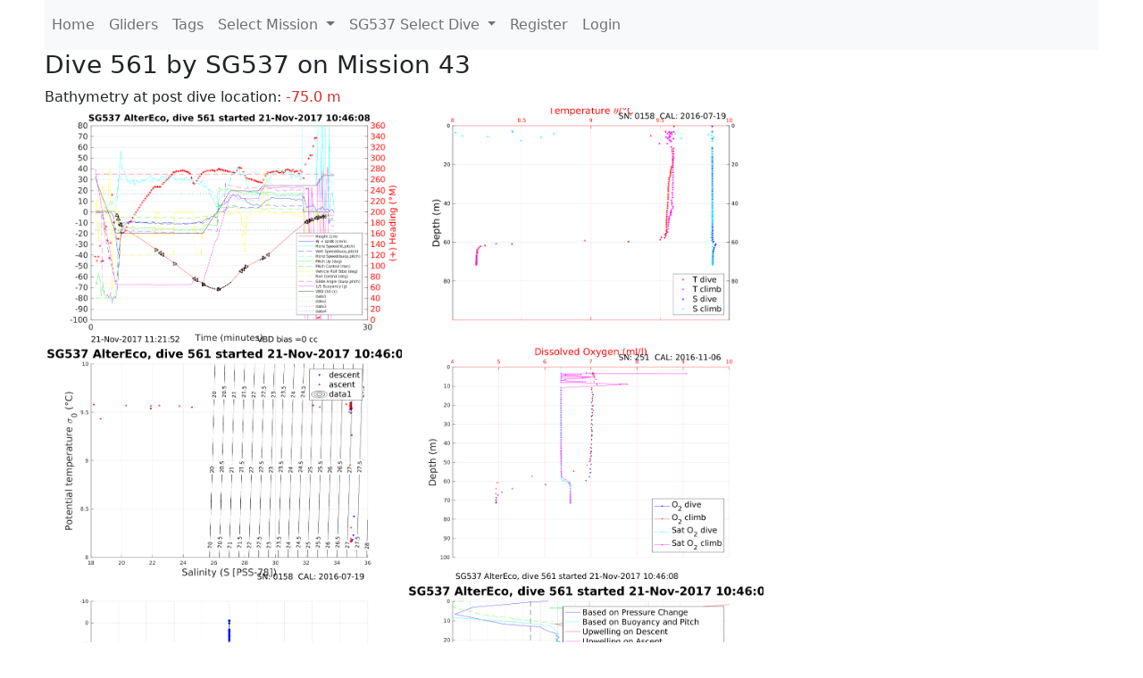

--- FILE ---
content_type: text/html; charset=utf-8
request_url: https://ueaglider.uea.ac.uk/mission43/glider537/dive0561
body_size: 19444
content:
<!DOCTYPE html>
<html lang="en">
<!-- This is a common layout for all the other pages -->
<head>
    <meta charset="UTF-8">

    <meta http-equiv="Content-Security-Policy" content="script-src 'self' 'nonce-65718320a09c426eacd390761c16fb2a' *.jsdelivr.net *.bootstrapcdn.com unpkg.com; img-src *;">
    <!-- CSS and javascript for bootstrap-->
    <link href="https://cdn.jsdelivr.net/npm/bootstrap@5.0.0-beta1/dist/css/bootstrap.min.css"
          rel="stylesheet" integrity="sha384-giJF6kkoqNQ00vy+HMDP7azOuL0xtbfIcaT9wjKHr8RbDVddVHyTfAAsrekwKmP1"
          crossorigin="anonymous">
    <script src="https://cdn.jsdelivr.net/npm/@popperjs/core@2.5.4/dist/umd/popper.min.js"
            integrity="sha384-q2kxQ16AaE6UbzuKqyBE9/u/KzioAlnx2maXQHiDX9d4/zp8Ok3f+M7DPm+Ib6IU"
            crossorigin="anonymous"></script>
	<script src= "https://stackpath.bootstrapcdn.com/bootstrap/5.0.0-alpha1/js/bootstrap.min.js"
            integrity="sha384-oesi62hOLfzrys4LxRF63OJCXdXDipiYWBnvTl9Y9/TRlw5xlKIEHpNyvvDShgf/"
            crossorigin="anonymous"></script>
    <!-- CSS from our static folder-->
    <link rel="stylesheet" href="/static/css/site.css"/>
    
   <link href="https://cdn.jsdelivr.net/npm/bootstrap@5.0.0-beta1/dist/css/bootstrap.min.css" rel="stylesheet" integrity="sha384-giJF6kkoqNQ00vy+HMDP7azOuL0xtbfIcaT9wjKHr8RbDVddVHyTfAAsrekwKmP1" crossorigin="anonymous">
<script src="https://cdn.jsdelivr.net/npm/@popperjs/core@2.5.4/dist/umd/popper.min.js" integrity="sha384-q2kxQ16AaE6UbzuKqyBE9/u/KzioAlnx2maXQHiDX9d4/zp8Ok3f+M7DPm+Ib6IU" crossorigin="anonymous"></script>
<script src="https://cdn.jsdelivr.net/npm/bootstrap@5.0.0-beta1/dist/js/bootstrap.min.js" integrity="sha384-pQQkAEnwaBkjpqZ8RU1fF1AKtTcHJwFl3pblpTlHXybJjHpMYo79HY3hIi4NKxyj" crossorigin="anonymous"></script>
        <link rel="stylesheet" href="/static/css/dive.css"/>
        <title>SG537 Dive 561 Mission 43</title>

<link rel="shortcut icon" href="/static/favicon.ico">
</head>
<body>




<!-- Nav elements link to other pages -->

<nav class="navbar navbar-expand-lg navbar-light bg-light">
  <button class="navbar-toggler" type="button" data-toggle="collapse" data-target="#navbarNavDropdown" aria-controls="navbarNavDropdown" aria-expanded="false" aria-label="Toggle navigation">
    <span class="navbar-toggler-icon"></span>
  </button>
  <div class="collapse navbar-collapse" id="navbarNavDropdown">
    <ul class="navbar-nav">
      <li class="nav-item active">
        <a class="nav-link" href="/">Home </a>
      </li>
      <li class="nav-item">
        <a class="nav-link" href="/gliders">Gliders</a>
      </li>
        <li class="nav-item">
            <a class="nav-link" href="/tags">Tags</a>
        </li>
        

    <li class="nav-item dropdown">
        <a class="nav-link dropdown-toggle" href="#" id="navbarDropdownMenuLink" data-toggle="dropdown" aria-haspopup="true" aria-expanded="false">
            Select Mission
        </a>
        <div class="dropdown-menu" aria-labelledby="navbarDropdownMenuLink">
            
                <a class="dropdown-item" href="/mission68" >Mission 68 Belling 2025</a>
            
                <a class="dropdown-item" href="/mission67" >Mission 67 PICCOLO</a>
            
                <a class="dropdown-item" href="/mission66" >Mission 66 Oban 2023</a>
            
                <a class="dropdown-item" href="/mission65" >Mission 65 P2P</a>
            
                <a class="dropdown-item" href="/mission64" >Mission 64 TARSAN</a>
            
                <a class="dropdown-item" href="/mission63" >Mission 63 Mallorca trials</a>
            
                <a class="dropdown-item" href="/mission62" >Mission 62 Oban2021</a>
            
                <a class="dropdown-item" href="/mission61" >Mission 61 SSR</a>
            
                <a class="dropdown-item" href="/mission60" >Mission 60 Eurec4a</a>
            
                <a class="dropdown-item" href="/mission59" >Mission 59 Bellingshausen </a>
            
                <a class="dropdown-item" href="/mission58" >Mission 58 ROAM-MIZ</a>
            
                <a class="dropdown-item" href="/mission57" >Mission 57 North Sea pH</a>
            
                <a class="dropdown-item" href="/mission56" >Mission 56 Autonaut Trials</a>
            
                <a class="dropdown-item" href="/mission55" >Mission 55 FSC 2019</a>
            
                <a class="dropdown-item" href="/mission54" >Mission 54 ELO</a>
            
                <a class="dropdown-item" href="/mission53" >Mission 53 Caltech Backup </a>
            
                <a class="dropdown-item" href="/mission52" >Mission 52 ObanTrials2 18</a>
            
                <a class="dropdown-item" href="/mission51" >Mission 51 PS118</a>
            
                <a class="dropdown-item" href="/mission50" >Mission 50 Bellingshausen</a>
            
                <a class="dropdown-item" href="/mission49" >Mission 49 Bransfield stra</a>
            
                <a class="dropdown-item" href="/mission48" >Mission 48 Oban trials 18</a>
            
                <a class="dropdown-item" href="/mission47" >Mission 47 AlterEcoMay18</a>
            
                <a class="dropdown-item" href="/mission46" >Mission 46 AlterEcoFeb18</a>
            
                <a class="dropdown-item" href="/mission45" >Mission 45 POETS-P3</a>
            
                <a class="dropdown-item" href="/mission44" >Mission 44 MerMEED</a>
            
                <a class="dropdown-item" href="/mission43" >Mission 43 AlterEco</a>
            
                <a class="dropdown-item" href="/mission42" >Mission 42 N-REP17</a>
            
                <a class="dropdown-item" href="/mission41" >Mission 41 MASSMO 4</a>
            
                <a class="dropdown-item" href="/mission40" >Mission 40 Glider ATSC</a>
            
                <a class="dropdown-item" href="/mission39" >Mission 39 Glider ATSC</a>
            
                <a class="dropdown-item" href="/mission38" >Mission 38 Glider ATSC</a>
            
                <a class="dropdown-item" href="/mission37" >Mission 37 Glider ATSC</a>
            
                <a class="dropdown-item" href="/mission36" >Mission 36 Glider ATSC</a>
            
                <a class="dropdown-item" href="/mission35" >Mission 35 Glider ATSC</a>
            
                <a class="dropdown-item" href="/mission34" >Mission 34 Glider ATSC</a>
            
                <a class="dropdown-item" href="/mission33" >Mission 33 Glider ATSC</a>
            
                <a class="dropdown-item" href="/mission32" >Mission 32 Glider ATSC</a>
            
                <a class="dropdown-item" href="/mission31" >Mission 31 BoBBLE</a>
            
                <a class="dropdown-item" href="/mission30" >Mission 30 Boussole</a>
            
                <a class="dropdown-item" href="/mission29" >Mission 29 Oman 3</a>
            
                <a class="dropdown-item" href="/mission28" >Mission 28 Whittard Canyon</a>
            
                <a class="dropdown-item" href="/mission27" >Mission 27 Oban Microstruc</a>
            
                <a class="dropdown-item" href="/mission26" >Mission 26 Oman 2</a>
            
                <a class="dropdown-item" href="/mission25" >Mission 25 Oman</a>
            
                <a class="dropdown-item" href="/mission24" >Mission 24 CalTech Weddell</a>
            
                <a class="dropdown-item" href="/mission23" >Mission 23 FSC</a>
            
                <a class="dropdown-item" href="/mission22" >Mission 22 Irish Acoustics</a>
            
                <a class="dropdown-item" href="/mission21" >Mission 21 REP14</a>
            
                <a class="dropdown-item" href="/mission20" >Mission 20 PLOCAN trials 2</a>
            
                <a class="dropdown-item" href="/mission19" >Mission 19 Ocean2Ice</a>
            
                <a class="dropdown-item" href="/mission18" >Mission 18 PLOCAN trials 1</a>
            
                <a class="dropdown-item" href="/mission17" >Mission 17 JONSIS Line</a>
            
                <a class="dropdown-item" href="/mission16" >Mission 16 SG533 Drift</a>
            
                <a class="dropdown-item" href="/mission15" >Mission 15 Oban trials</a>
            
                <a class="dropdown-item" href="/mission14" >Mission 14 OSMOSIS</a>
            
                <a class="dropdown-item" href="/mission13" >Mission 13 OSMOSIS</a>
            
                <a class="dropdown-item" href="/mission12" >Mission 12 VIMS Ross Sea</a>
            
                <a class="dropdown-item" href="/mission11" >Mission 11 OSMOSIS</a>
            
                <a class="dropdown-item" href="/mission10" >Mission 10 OSMOSIS</a>
            
                <a class="dropdown-item" href="/mission9" >Mission 9 Gentoo</a>
            
                <a class="dropdown-item" href="/mission8" >Mission 8 Tropical DISGO</a>
            
                <a class="dropdown-item" href="/mission7" >Mission 7 North Sea Hypox</a>
            
                <a class="dropdown-item" href="/mission6" >Mission 6 North Sea Test </a>
            
                <a class="dropdown-item" href="/mission5" >Mission 5 Ross Sea</a>
            
                <a class="dropdown-item" href="/mission4" >Mission 4 Vigo</a>
            
                <a class="dropdown-item" href="/mission3" >Mission 3 Oban</a>
            
                <a class="dropdown-item" href="/mission2" >Mission 2 Test2</a>
            
                <a class="dropdown-item" href="/mission1" >Mission 1 Test</a>
            
        </div>
    </li>
    
        <li class="nav-item dropdown">

            <a class="nav-link dropdown-toggle" href="#" id="navbarDropdownMenuLink" data-toggle="dropdown" aria-haspopup="true" aria-expanded="false">
                SG537 Select Dive
            </a>
            <div class="dropdown-menu" aria-labelledby="navbarDropdownMenuLink">
                
                    <a class="dropdown-item" href=/mission43/glider537/dive2821 >Dive 2821</a>
                
                    <a class="dropdown-item" href=/mission43/glider537/dive2820 >Dive 2820</a>
                
                    <a class="dropdown-item" href=/mission43/glider537/dive2819 >Dive 2819</a>
                
                    <a class="dropdown-item" href=/mission43/glider537/dive2818 >Dive 2818</a>
                
                    <a class="dropdown-item" href=/mission43/glider537/dive2817 >Dive 2817</a>
                
                    <a class="dropdown-item" href=/mission43/glider537/dive2816 >Dive 2816</a>
                
                    <a class="dropdown-item" href=/mission43/glider537/dive2815 >Dive 2815</a>
                
                    <a class="dropdown-item" href=/mission43/glider537/dive2814 >Dive 2814</a>
                
                    <a class="dropdown-item" href=/mission43/glider537/dive2813 >Dive 2813</a>
                
                    <a class="dropdown-item" href=/mission43/glider537/dive2812 >Dive 2812</a>
                
                    <a class="dropdown-item" href=/mission43/glider537/dive2811 >Dive 2811</a>
                
                    <a class="dropdown-item" href=/mission43/glider537/dive2810 >Dive 2810</a>
                
                    <a class="dropdown-item" href=/mission43/glider537/dive2809 >Dive 2809</a>
                
                    <a class="dropdown-item" href=/mission43/glider537/dive2808 >Dive 2808</a>
                
                    <a class="dropdown-item" href=/mission43/glider537/dive2807 >Dive 2807</a>
                
                    <a class="dropdown-item" href=/mission43/glider537/dive2806 >Dive 2806</a>
                
                    <a class="dropdown-item" href=/mission43/glider537/dive2805 >Dive 2805</a>
                
                    <a class="dropdown-item" href=/mission43/glider537/dive2804 >Dive 2804</a>
                
                    <a class="dropdown-item" href=/mission43/glider537/dive2803 >Dive 2803</a>
                
                    <a class="dropdown-item" href=/mission43/glider537/dive2802 >Dive 2802</a>
                
                    <a class="dropdown-item" href=/mission43/glider537/dive2801 >Dive 2801</a>
                
                    <a class="dropdown-item" href=/mission43/glider537/dive2800 >Dive 2800</a>
                
                    <a class="dropdown-item" href=/mission43/glider537/dive2799 >Dive 2799</a>
                
                    <a class="dropdown-item" href=/mission43/glider537/dive2798 >Dive 2798</a>
                
                    <a class="dropdown-item" href=/mission43/glider537/dive2797 >Dive 2797</a>
                
                    <a class="dropdown-item" href=/mission43/glider537/dive2796 >Dive 2796</a>
                
                    <a class="dropdown-item" href=/mission43/glider537/dive2794 >Dive 2794</a>
                
                    <a class="dropdown-item" href=/mission43/glider537/dive2793 >Dive 2793</a>
                
                    <a class="dropdown-item" href=/mission43/glider537/dive2792 >Dive 2792</a>
                
                    <a class="dropdown-item" href=/mission43/glider537/dive2791 >Dive 2791</a>
                
                    <a class="dropdown-item" href=/mission43/glider537/dive2790 >Dive 2790</a>
                
                    <a class="dropdown-item" href=/mission43/glider537/dive2789 >Dive 2789</a>
                
                    <a class="dropdown-item" href=/mission43/glider537/dive2788 >Dive 2788</a>
                
                    <a class="dropdown-item" href=/mission43/glider537/dive2787 >Dive 2787</a>
                
                    <a class="dropdown-item" href=/mission43/glider537/dive2786 >Dive 2786</a>
                
                    <a class="dropdown-item" href=/mission43/glider537/dive2785 >Dive 2785</a>
                
                    <a class="dropdown-item" href=/mission43/glider537/dive2784 >Dive 2784</a>
                
                    <a class="dropdown-item" href=/mission43/glider537/dive2783 >Dive 2783</a>
                
                    <a class="dropdown-item" href=/mission43/glider537/dive2782 >Dive 2782</a>
                
                    <a class="dropdown-item" href=/mission43/glider537/dive2781 >Dive 2781</a>
                
                    <a class="dropdown-item" href=/mission43/glider537/dive2780 >Dive 2780</a>
                
                    <a class="dropdown-item" href=/mission43/glider537/dive2779 >Dive 2779</a>
                
                    <a class="dropdown-item" href=/mission43/glider537/dive2778 >Dive 2778</a>
                
                    <a class="dropdown-item" href=/mission43/glider537/dive2777 >Dive 2777</a>
                
                    <a class="dropdown-item" href=/mission43/glider537/dive2776 >Dive 2776</a>
                
                    <a class="dropdown-item" href=/mission43/glider537/dive2775 >Dive 2775</a>
                
                    <a class="dropdown-item" href=/mission43/glider537/dive2774 >Dive 2774</a>
                
                    <a class="dropdown-item" href=/mission43/glider537/dive2773 >Dive 2773</a>
                
                    <a class="dropdown-item" href=/mission43/glider537/dive2772 >Dive 2772</a>
                
                    <a class="dropdown-item" href=/mission43/glider537/dive2771 >Dive 2771</a>
                
                    <a class="dropdown-item" href=/mission43/glider537/dive2770 >Dive 2770</a>
                
                    <a class="dropdown-item" href=/mission43/glider537/dive2769 >Dive 2769</a>
                
                    <a class="dropdown-item" href=/mission43/glider537/dive2768 >Dive 2768</a>
                
                    <a class="dropdown-item" href=/mission43/glider537/dive2767 >Dive 2767</a>
                
                    <a class="dropdown-item" href=/mission43/glider537/dive2766 >Dive 2766</a>
                
                    <a class="dropdown-item" href=/mission43/glider537/dive2765 >Dive 2765</a>
                
                    <a class="dropdown-item" href=/mission43/glider537/dive2764 >Dive 2764</a>
                
                    <a class="dropdown-item" href=/mission43/glider537/dive2763 >Dive 2763</a>
                
                    <a class="dropdown-item" href=/mission43/glider537/dive2762 >Dive 2762</a>
                
                    <a class="dropdown-item" href=/mission43/glider537/dive2761 >Dive 2761</a>
                
                    <a class="dropdown-item" href=/mission43/glider537/dive2759 >Dive 2759</a>
                
                    <a class="dropdown-item" href=/mission43/glider537/dive2758 >Dive 2758</a>
                
                    <a class="dropdown-item" href=/mission43/glider537/dive2757 >Dive 2757</a>
                
                    <a class="dropdown-item" href=/mission43/glider537/dive2756 >Dive 2756</a>
                
                    <a class="dropdown-item" href=/mission43/glider537/dive2755 >Dive 2755</a>
                
                    <a class="dropdown-item" href=/mission43/glider537/dive2754 >Dive 2754</a>
                
                    <a class="dropdown-item" href=/mission43/glider537/dive2753 >Dive 2753</a>
                
                    <a class="dropdown-item" href=/mission43/glider537/dive2752 >Dive 2752</a>
                
                    <a class="dropdown-item" href=/mission43/glider537/dive2751 >Dive 2751</a>
                
                    <a class="dropdown-item" href=/mission43/glider537/dive2750 >Dive 2750</a>
                
                    <a class="dropdown-item" href=/mission43/glider537/dive2749 >Dive 2749</a>
                
                    <a class="dropdown-item" href=/mission43/glider537/dive2747 >Dive 2747</a>
                
                    <a class="dropdown-item" href=/mission43/glider537/dive2746 >Dive 2746</a>
                
                    <a class="dropdown-item" href=/mission43/glider537/dive2745 >Dive 2745</a>
                
                    <a class="dropdown-item" href=/mission43/glider537/dive2744 >Dive 2744</a>
                
                    <a class="dropdown-item" href=/mission43/glider537/dive2743 >Dive 2743</a>
                
                    <a class="dropdown-item" href=/mission43/glider537/dive2742 >Dive 2742</a>
                
                    <a class="dropdown-item" href=/mission43/glider537/dive2741 >Dive 2741</a>
                
                    <a class="dropdown-item" href=/mission43/glider537/dive2740 >Dive 2740</a>
                
                    <a class="dropdown-item" href=/mission43/glider537/dive2739 >Dive 2739</a>
                
                    <a class="dropdown-item" href=/mission43/glider537/dive2738 >Dive 2738</a>
                
                    <a class="dropdown-item" href=/mission43/glider537/dive2737 >Dive 2737</a>
                
                    <a class="dropdown-item" href=/mission43/glider537/dive2736 >Dive 2736</a>
                
                    <a class="dropdown-item" href=/mission43/glider537/dive2735 >Dive 2735</a>
                
                    <a class="dropdown-item" href=/mission43/glider537/dive2734 >Dive 2734</a>
                
                    <a class="dropdown-item" href=/mission43/glider537/dive2733 >Dive 2733</a>
                
                    <a class="dropdown-item" href=/mission43/glider537/dive2732 >Dive 2732</a>
                
                    <a class="dropdown-item" href=/mission43/glider537/dive2731 >Dive 2731</a>
                
                    <a class="dropdown-item" href=/mission43/glider537/dive2730 >Dive 2730</a>
                
                    <a class="dropdown-item" href=/mission43/glider537/dive2729 >Dive 2729</a>
                
                    <a class="dropdown-item" href=/mission43/glider537/dive2728 >Dive 2728</a>
                
                    <a class="dropdown-item" href=/mission43/glider537/dive2727 >Dive 2727</a>
                
                    <a class="dropdown-item" href=/mission43/glider537/dive2726 >Dive 2726</a>
                
                    <a class="dropdown-item" href=/mission43/glider537/dive2725 >Dive 2725</a>
                
                    <a class="dropdown-item" href=/mission43/glider537/dive2724 >Dive 2724</a>
                
                    <a class="dropdown-item" href=/mission43/glider537/dive2723 >Dive 2723</a>
                
                    <a class="dropdown-item" href=/mission43/glider537/dive2722 >Dive 2722</a>
                
                    <a class="dropdown-item" href=/mission43/glider537/dive2721 >Dive 2721</a>
                
                    <a class="dropdown-item" href=/mission43/glider537/dive2720 >Dive 2720</a>
                
                    <a class="dropdown-item" href=/mission43/glider537/dive2719 >Dive 2719</a>
                
                    <a class="dropdown-item" href=/mission43/glider537/dive2718 >Dive 2718</a>
                
                    <a class="dropdown-item" href=/mission43/glider537/dive2717 >Dive 2717</a>
                
                    <a class="dropdown-item" href=/mission43/glider537/dive2716 >Dive 2716</a>
                
                    <a class="dropdown-item" href=/mission43/glider537/dive2715 >Dive 2715</a>
                
                    <a class="dropdown-item" href=/mission43/glider537/dive2714 >Dive 2714</a>
                
                    <a class="dropdown-item" href=/mission43/glider537/dive2713 >Dive 2713</a>
                
                    <a class="dropdown-item" href=/mission43/glider537/dive2712 >Dive 2712</a>
                
                    <a class="dropdown-item" href=/mission43/glider537/dive2711 >Dive 2711</a>
                
                    <a class="dropdown-item" href=/mission43/glider537/dive2710 >Dive 2710</a>
                
                    <a class="dropdown-item" href=/mission43/glider537/dive2709 >Dive 2709</a>
                
                    <a class="dropdown-item" href=/mission43/glider537/dive2708 >Dive 2708</a>
                
                    <a class="dropdown-item" href=/mission43/glider537/dive2707 >Dive 2707</a>
                
                    <a class="dropdown-item" href=/mission43/glider537/dive2706 >Dive 2706</a>
                
                    <a class="dropdown-item" href=/mission43/glider537/dive2705 >Dive 2705</a>
                
                    <a class="dropdown-item" href=/mission43/glider537/dive2704 >Dive 2704</a>
                
                    <a class="dropdown-item" href=/mission43/glider537/dive2703 >Dive 2703</a>
                
                    <a class="dropdown-item" href=/mission43/glider537/dive2702 >Dive 2702</a>
                
                    <a class="dropdown-item" href=/mission43/glider537/dive2701 >Dive 2701</a>
                
                    <a class="dropdown-item" href=/mission43/glider537/dive2700 >Dive 2700</a>
                
                    <a class="dropdown-item" href=/mission43/glider537/dive2699 >Dive 2699</a>
                
                    <a class="dropdown-item" href=/mission43/glider537/dive2698 >Dive 2698</a>
                
                    <a class="dropdown-item" href=/mission43/glider537/dive2697 >Dive 2697</a>
                
                    <a class="dropdown-item" href=/mission43/glider537/dive2696 >Dive 2696</a>
                
                    <a class="dropdown-item" href=/mission43/glider537/dive2695 >Dive 2695</a>
                
                    <a class="dropdown-item" href=/mission43/glider537/dive2694 >Dive 2694</a>
                
                    <a class="dropdown-item" href=/mission43/glider537/dive2693 >Dive 2693</a>
                
                    <a class="dropdown-item" href=/mission43/glider537/dive2692 >Dive 2692</a>
                
                    <a class="dropdown-item" href=/mission43/glider537/dive2691 >Dive 2691</a>
                
                    <a class="dropdown-item" href=/mission43/glider537/dive2690 >Dive 2690</a>
                
                    <a class="dropdown-item" href=/mission43/glider537/dive2689 >Dive 2689</a>
                
                    <a class="dropdown-item" href=/mission43/glider537/dive2688 >Dive 2688</a>
                
                    <a class="dropdown-item" href=/mission43/glider537/dive2687 >Dive 2687</a>
                
                    <a class="dropdown-item" href=/mission43/glider537/dive2686 >Dive 2686</a>
                
                    <a class="dropdown-item" href=/mission43/glider537/dive2685 >Dive 2685</a>
                
                    <a class="dropdown-item" href=/mission43/glider537/dive2684 >Dive 2684</a>
                
                    <a class="dropdown-item" href=/mission43/glider537/dive2683 >Dive 2683</a>
                
                    <a class="dropdown-item" href=/mission43/glider537/dive2682 >Dive 2682</a>
                
                    <a class="dropdown-item" href=/mission43/glider537/dive2681 >Dive 2681</a>
                
                    <a class="dropdown-item" href=/mission43/glider537/dive2680 >Dive 2680</a>
                
                    <a class="dropdown-item" href=/mission43/glider537/dive2679 >Dive 2679</a>
                
                    <a class="dropdown-item" href=/mission43/glider537/dive2678 >Dive 2678</a>
                
                    <a class="dropdown-item" href=/mission43/glider537/dive2677 >Dive 2677</a>
                
                    <a class="dropdown-item" href=/mission43/glider537/dive2676 >Dive 2676</a>
                
                    <a class="dropdown-item" href=/mission43/glider537/dive2675 >Dive 2675</a>
                
                    <a class="dropdown-item" href=/mission43/glider537/dive2674 >Dive 2674</a>
                
                    <a class="dropdown-item" href=/mission43/glider537/dive2673 >Dive 2673</a>
                
                    <a class="dropdown-item" href=/mission43/glider537/dive2672 >Dive 2672</a>
                
                    <a class="dropdown-item" href=/mission43/glider537/dive2671 >Dive 2671</a>
                
                    <a class="dropdown-item" href=/mission43/glider537/dive2670 >Dive 2670</a>
                
                    <a class="dropdown-item" href=/mission43/glider537/dive2669 >Dive 2669</a>
                
                    <a class="dropdown-item" href=/mission43/glider537/dive2668 >Dive 2668</a>
                
                    <a class="dropdown-item" href=/mission43/glider537/dive2667 >Dive 2667</a>
                
                    <a class="dropdown-item" href=/mission43/glider537/dive2666 >Dive 2666</a>
                
                    <a class="dropdown-item" href=/mission43/glider537/dive2665 >Dive 2665</a>
                
                    <a class="dropdown-item" href=/mission43/glider537/dive2664 >Dive 2664</a>
                
                    <a class="dropdown-item" href=/mission43/glider537/dive2663 >Dive 2663</a>
                
                    <a class="dropdown-item" href=/mission43/glider537/dive2662 >Dive 2662</a>
                
                    <a class="dropdown-item" href=/mission43/glider537/dive2661 >Dive 2661</a>
                
                    <a class="dropdown-item" href=/mission43/glider537/dive2660 >Dive 2660</a>
                
                    <a class="dropdown-item" href=/mission43/glider537/dive2659 >Dive 2659</a>
                
                    <a class="dropdown-item" href=/mission43/glider537/dive2658 >Dive 2658</a>
                
                    <a class="dropdown-item" href=/mission43/glider537/dive2657 >Dive 2657</a>
                
                    <a class="dropdown-item" href=/mission43/glider537/dive2656 >Dive 2656</a>
                
                    <a class="dropdown-item" href=/mission43/glider537/dive2655 >Dive 2655</a>
                
                    <a class="dropdown-item" href=/mission43/glider537/dive2654 >Dive 2654</a>
                
                    <a class="dropdown-item" href=/mission43/glider537/dive2653 >Dive 2653</a>
                
                    <a class="dropdown-item" href=/mission43/glider537/dive2652 >Dive 2652</a>
                
                    <a class="dropdown-item" href=/mission43/glider537/dive2651 >Dive 2651</a>
                
                    <a class="dropdown-item" href=/mission43/glider537/dive2650 >Dive 2650</a>
                
                    <a class="dropdown-item" href=/mission43/glider537/dive2649 >Dive 2649</a>
                
                    <a class="dropdown-item" href=/mission43/glider537/dive2648 >Dive 2648</a>
                
                    <a class="dropdown-item" href=/mission43/glider537/dive2647 >Dive 2647</a>
                
                    <a class="dropdown-item" href=/mission43/glider537/dive2646 >Dive 2646</a>
                
                    <a class="dropdown-item" href=/mission43/glider537/dive2645 >Dive 2645</a>
                
                    <a class="dropdown-item" href=/mission43/glider537/dive2644 >Dive 2644</a>
                
                    <a class="dropdown-item" href=/mission43/glider537/dive2643 >Dive 2643</a>
                
                    <a class="dropdown-item" href=/mission43/glider537/dive2642 >Dive 2642</a>
                
                    <a class="dropdown-item" href=/mission43/glider537/dive2641 >Dive 2641</a>
                
                    <a class="dropdown-item" href=/mission43/glider537/dive2640 >Dive 2640</a>
                
                    <a class="dropdown-item" href=/mission43/glider537/dive2639 >Dive 2639</a>
                
                    <a class="dropdown-item" href=/mission43/glider537/dive2638 >Dive 2638</a>
                
                    <a class="dropdown-item" href=/mission43/glider537/dive2637 >Dive 2637</a>
                
                    <a class="dropdown-item" href=/mission43/glider537/dive2636 >Dive 2636</a>
                
                    <a class="dropdown-item" href=/mission43/glider537/dive2635 >Dive 2635</a>
                
                    <a class="dropdown-item" href=/mission43/glider537/dive2634 >Dive 2634</a>
                
                    <a class="dropdown-item" href=/mission43/glider537/dive2633 >Dive 2633</a>
                
                    <a class="dropdown-item" href=/mission43/glider537/dive2632 >Dive 2632</a>
                
                    <a class="dropdown-item" href=/mission43/glider537/dive2631 >Dive 2631</a>
                
                    <a class="dropdown-item" href=/mission43/glider537/dive2630 >Dive 2630</a>
                
                    <a class="dropdown-item" href=/mission43/glider537/dive2629 >Dive 2629</a>
                
                    <a class="dropdown-item" href=/mission43/glider537/dive2628 >Dive 2628</a>
                
                    <a class="dropdown-item" href=/mission43/glider537/dive2627 >Dive 2627</a>
                
                    <a class="dropdown-item" href=/mission43/glider537/dive2626 >Dive 2626</a>
                
                    <a class="dropdown-item" href=/mission43/glider537/dive2625 >Dive 2625</a>
                
                    <a class="dropdown-item" href=/mission43/glider537/dive2624 >Dive 2624</a>
                
                    <a class="dropdown-item" href=/mission43/glider537/dive2623 >Dive 2623</a>
                
                    <a class="dropdown-item" href=/mission43/glider537/dive2622 >Dive 2622</a>
                
                    <a class="dropdown-item" href=/mission43/glider537/dive2621 >Dive 2621</a>
                
                    <a class="dropdown-item" href=/mission43/glider537/dive2620 >Dive 2620</a>
                
                    <a class="dropdown-item" href=/mission43/glider537/dive2619 >Dive 2619</a>
                
                    <a class="dropdown-item" href=/mission43/glider537/dive2618 >Dive 2618</a>
                
                    <a class="dropdown-item" href=/mission43/glider537/dive2617 >Dive 2617</a>
                
                    <a class="dropdown-item" href=/mission43/glider537/dive2616 >Dive 2616</a>
                
                    <a class="dropdown-item" href=/mission43/glider537/dive2615 >Dive 2615</a>
                
                    <a class="dropdown-item" href=/mission43/glider537/dive2614 >Dive 2614</a>
                
                    <a class="dropdown-item" href=/mission43/glider537/dive2613 >Dive 2613</a>
                
                    <a class="dropdown-item" href=/mission43/glider537/dive2612 >Dive 2612</a>
                
                    <a class="dropdown-item" href=/mission43/glider537/dive2611 >Dive 2611</a>
                
                    <a class="dropdown-item" href=/mission43/glider537/dive2610 >Dive 2610</a>
                
                    <a class="dropdown-item" href=/mission43/glider537/dive2609 >Dive 2609</a>
                
                    <a class="dropdown-item" href=/mission43/glider537/dive2608 >Dive 2608</a>
                
                    <a class="dropdown-item" href=/mission43/glider537/dive2607 >Dive 2607</a>
                
                    <a class="dropdown-item" href=/mission43/glider537/dive2606 >Dive 2606</a>
                
                    <a class="dropdown-item" href=/mission43/glider537/dive2605 >Dive 2605</a>
                
                    <a class="dropdown-item" href=/mission43/glider537/dive2604 >Dive 2604</a>
                
                    <a class="dropdown-item" href=/mission43/glider537/dive2603 >Dive 2603</a>
                
                    <a class="dropdown-item" href=/mission43/glider537/dive2602 >Dive 2602</a>
                
                    <a class="dropdown-item" href=/mission43/glider537/dive2601 >Dive 2601</a>
                
                    <a class="dropdown-item" href=/mission43/glider537/dive2600 >Dive 2600</a>
                
                    <a class="dropdown-item" href=/mission43/glider537/dive2599 >Dive 2599</a>
                
                    <a class="dropdown-item" href=/mission43/glider537/dive2598 >Dive 2598</a>
                
                    <a class="dropdown-item" href=/mission43/glider537/dive2597 >Dive 2597</a>
                
                    <a class="dropdown-item" href=/mission43/glider537/dive2596 >Dive 2596</a>
                
                    <a class="dropdown-item" href=/mission43/glider537/dive2595 >Dive 2595</a>
                
                    <a class="dropdown-item" href=/mission43/glider537/dive2594 >Dive 2594</a>
                
                    <a class="dropdown-item" href=/mission43/glider537/dive2593 >Dive 2593</a>
                
                    <a class="dropdown-item" href=/mission43/glider537/dive2592 >Dive 2592</a>
                
                    <a class="dropdown-item" href=/mission43/glider537/dive2591 >Dive 2591</a>
                
                    <a class="dropdown-item" href=/mission43/glider537/dive2590 >Dive 2590</a>
                
                    <a class="dropdown-item" href=/mission43/glider537/dive2589 >Dive 2589</a>
                
                    <a class="dropdown-item" href=/mission43/glider537/dive2588 >Dive 2588</a>
                
                    <a class="dropdown-item" href=/mission43/glider537/dive2587 >Dive 2587</a>
                
                    <a class="dropdown-item" href=/mission43/glider537/dive2586 >Dive 2586</a>
                
                    <a class="dropdown-item" href=/mission43/glider537/dive2585 >Dive 2585</a>
                
                    <a class="dropdown-item" href=/mission43/glider537/dive2584 >Dive 2584</a>
                
                    <a class="dropdown-item" href=/mission43/glider537/dive2583 >Dive 2583</a>
                
                    <a class="dropdown-item" href=/mission43/glider537/dive2582 >Dive 2582</a>
                
                    <a class="dropdown-item" href=/mission43/glider537/dive2581 >Dive 2581</a>
                
                    <a class="dropdown-item" href=/mission43/glider537/dive2580 >Dive 2580</a>
                
                    <a class="dropdown-item" href=/mission43/glider537/dive2579 >Dive 2579</a>
                
                    <a class="dropdown-item" href=/mission43/glider537/dive2578 >Dive 2578</a>
                
                    <a class="dropdown-item" href=/mission43/glider537/dive2577 >Dive 2577</a>
                
                    <a class="dropdown-item" href=/mission43/glider537/dive2576 >Dive 2576</a>
                
                    <a class="dropdown-item" href=/mission43/glider537/dive2575 >Dive 2575</a>
                
                    <a class="dropdown-item" href=/mission43/glider537/dive2574 >Dive 2574</a>
                
                    <a class="dropdown-item" href=/mission43/glider537/dive2573 >Dive 2573</a>
                
                    <a class="dropdown-item" href=/mission43/glider537/dive2572 >Dive 2572</a>
                
                    <a class="dropdown-item" href=/mission43/glider537/dive2571 >Dive 2571</a>
                
                    <a class="dropdown-item" href=/mission43/glider537/dive2570 >Dive 2570</a>
                
                    <a class="dropdown-item" href=/mission43/glider537/dive2569 >Dive 2569</a>
                
                    <a class="dropdown-item" href=/mission43/glider537/dive2568 >Dive 2568</a>
                
                    <a class="dropdown-item" href=/mission43/glider537/dive2567 >Dive 2567</a>
                
                    <a class="dropdown-item" href=/mission43/glider537/dive2566 >Dive 2566</a>
                
                    <a class="dropdown-item" href=/mission43/glider537/dive2565 >Dive 2565</a>
                
                    <a class="dropdown-item" href=/mission43/glider537/dive2564 >Dive 2564</a>
                
                    <a class="dropdown-item" href=/mission43/glider537/dive2563 >Dive 2563</a>
                
                    <a class="dropdown-item" href=/mission43/glider537/dive2562 >Dive 2562</a>
                
                    <a class="dropdown-item" href=/mission43/glider537/dive2561 >Dive 2561</a>
                
                    <a class="dropdown-item" href=/mission43/glider537/dive2560 >Dive 2560</a>
                
                    <a class="dropdown-item" href=/mission43/glider537/dive2559 >Dive 2559</a>
                
                    <a class="dropdown-item" href=/mission43/glider537/dive2558 >Dive 2558</a>
                
                    <a class="dropdown-item" href=/mission43/glider537/dive2557 >Dive 2557</a>
                
                    <a class="dropdown-item" href=/mission43/glider537/dive2556 >Dive 2556</a>
                
                    <a class="dropdown-item" href=/mission43/glider537/dive2555 >Dive 2555</a>
                
                    <a class="dropdown-item" href=/mission43/glider537/dive2554 >Dive 2554</a>
                
                    <a class="dropdown-item" href=/mission43/glider537/dive2553 >Dive 2553</a>
                
                    <a class="dropdown-item" href=/mission43/glider537/dive2552 >Dive 2552</a>
                
                    <a class="dropdown-item" href=/mission43/glider537/dive2551 >Dive 2551</a>
                
                    <a class="dropdown-item" href=/mission43/glider537/dive2550 >Dive 2550</a>
                
                    <a class="dropdown-item" href=/mission43/glider537/dive2549 >Dive 2549</a>
                
                    <a class="dropdown-item" href=/mission43/glider537/dive2548 >Dive 2548</a>
                
                    <a class="dropdown-item" href=/mission43/glider537/dive2547 >Dive 2547</a>
                
                    <a class="dropdown-item" href=/mission43/glider537/dive2546 >Dive 2546</a>
                
                    <a class="dropdown-item" href=/mission43/glider537/dive2545 >Dive 2545</a>
                
                    <a class="dropdown-item" href=/mission43/glider537/dive2544 >Dive 2544</a>
                
                    <a class="dropdown-item" href=/mission43/glider537/dive2543 >Dive 2543</a>
                
                    <a class="dropdown-item" href=/mission43/glider537/dive2542 >Dive 2542</a>
                
                    <a class="dropdown-item" href=/mission43/glider537/dive2541 >Dive 2541</a>
                
                    <a class="dropdown-item" href=/mission43/glider537/dive2540 >Dive 2540</a>
                
                    <a class="dropdown-item" href=/mission43/glider537/dive2539 >Dive 2539</a>
                
                    <a class="dropdown-item" href=/mission43/glider537/dive2538 >Dive 2538</a>
                
                    <a class="dropdown-item" href=/mission43/glider537/dive2537 >Dive 2537</a>
                
                    <a class="dropdown-item" href=/mission43/glider537/dive2536 >Dive 2536</a>
                
                    <a class="dropdown-item" href=/mission43/glider537/dive2535 >Dive 2535</a>
                
                    <a class="dropdown-item" href=/mission43/glider537/dive2534 >Dive 2534</a>
                
                    <a class="dropdown-item" href=/mission43/glider537/dive2533 >Dive 2533</a>
                
                    <a class="dropdown-item" href=/mission43/glider537/dive2532 >Dive 2532</a>
                
                    <a class="dropdown-item" href=/mission43/glider537/dive2531 >Dive 2531</a>
                
                    <a class="dropdown-item" href=/mission43/glider537/dive2530 >Dive 2530</a>
                
                    <a class="dropdown-item" href=/mission43/glider537/dive2529 >Dive 2529</a>
                
                    <a class="dropdown-item" href=/mission43/glider537/dive2528 >Dive 2528</a>
                
                    <a class="dropdown-item" href=/mission43/glider537/dive2527 >Dive 2527</a>
                
                    <a class="dropdown-item" href=/mission43/glider537/dive2526 >Dive 2526</a>
                
                    <a class="dropdown-item" href=/mission43/glider537/dive2525 >Dive 2525</a>
                
                    <a class="dropdown-item" href=/mission43/glider537/dive2524 >Dive 2524</a>
                
                    <a class="dropdown-item" href=/mission43/glider537/dive2523 >Dive 2523</a>
                
                    <a class="dropdown-item" href=/mission43/glider537/dive2522 >Dive 2522</a>
                
                    <a class="dropdown-item" href=/mission43/glider537/dive2521 >Dive 2521</a>
                
                    <a class="dropdown-item" href=/mission43/glider537/dive2520 >Dive 2520</a>
                
                    <a class="dropdown-item" href=/mission43/glider537/dive2519 >Dive 2519</a>
                
                    <a class="dropdown-item" href=/mission43/glider537/dive2518 >Dive 2518</a>
                
                    <a class="dropdown-item" href=/mission43/glider537/dive2517 >Dive 2517</a>
                
                    <a class="dropdown-item" href=/mission43/glider537/dive2516 >Dive 2516</a>
                
                    <a class="dropdown-item" href=/mission43/glider537/dive2515 >Dive 2515</a>
                
                    <a class="dropdown-item" href=/mission43/glider537/dive2514 >Dive 2514</a>
                
                    <a class="dropdown-item" href=/mission43/glider537/dive2513 >Dive 2513</a>
                
                    <a class="dropdown-item" href=/mission43/glider537/dive2512 >Dive 2512</a>
                
                    <a class="dropdown-item" href=/mission43/glider537/dive2511 >Dive 2511</a>
                
                    <a class="dropdown-item" href=/mission43/glider537/dive2510 >Dive 2510</a>
                
                    <a class="dropdown-item" href=/mission43/glider537/dive2509 >Dive 2509</a>
                
                    <a class="dropdown-item" href=/mission43/glider537/dive2508 >Dive 2508</a>
                
                    <a class="dropdown-item" href=/mission43/glider537/dive2507 >Dive 2507</a>
                
                    <a class="dropdown-item" href=/mission43/glider537/dive2506 >Dive 2506</a>
                
                    <a class="dropdown-item" href=/mission43/glider537/dive2505 >Dive 2505</a>
                
                    <a class="dropdown-item" href=/mission43/glider537/dive2504 >Dive 2504</a>
                
                    <a class="dropdown-item" href=/mission43/glider537/dive2503 >Dive 2503</a>
                
                    <a class="dropdown-item" href=/mission43/glider537/dive2502 >Dive 2502</a>
                
                    <a class="dropdown-item" href=/mission43/glider537/dive2501 >Dive 2501</a>
                
                    <a class="dropdown-item" href=/mission43/glider537/dive2500 >Dive 2500</a>
                
                    <a class="dropdown-item" href=/mission43/glider537/dive2499 >Dive 2499</a>
                
                    <a class="dropdown-item" href=/mission43/glider537/dive2498 >Dive 2498</a>
                
                    <a class="dropdown-item" href=/mission43/glider537/dive2497 >Dive 2497</a>
                
                    <a class="dropdown-item" href=/mission43/glider537/dive2496 >Dive 2496</a>
                
                    <a class="dropdown-item" href=/mission43/glider537/dive2495 >Dive 2495</a>
                
                    <a class="dropdown-item" href=/mission43/glider537/dive2494 >Dive 2494</a>
                
                    <a class="dropdown-item" href=/mission43/glider537/dive2493 >Dive 2493</a>
                
                    <a class="dropdown-item" href=/mission43/glider537/dive2492 >Dive 2492</a>
                
                    <a class="dropdown-item" href=/mission43/glider537/dive2491 >Dive 2491</a>
                
                    <a class="dropdown-item" href=/mission43/glider537/dive2490 >Dive 2490</a>
                
                    <a class="dropdown-item" href=/mission43/glider537/dive2489 >Dive 2489</a>
                
                    <a class="dropdown-item" href=/mission43/glider537/dive2488 >Dive 2488</a>
                
                    <a class="dropdown-item" href=/mission43/glider537/dive2487 >Dive 2487</a>
                
                    <a class="dropdown-item" href=/mission43/glider537/dive2486 >Dive 2486</a>
                
                    <a class="dropdown-item" href=/mission43/glider537/dive2485 >Dive 2485</a>
                
                    <a class="dropdown-item" href=/mission43/glider537/dive2484 >Dive 2484</a>
                
                    <a class="dropdown-item" href=/mission43/glider537/dive2483 >Dive 2483</a>
                
                    <a class="dropdown-item" href=/mission43/glider537/dive2482 >Dive 2482</a>
                
                    <a class="dropdown-item" href=/mission43/glider537/dive2481 >Dive 2481</a>
                
                    <a class="dropdown-item" href=/mission43/glider537/dive2480 >Dive 2480</a>
                
                    <a class="dropdown-item" href=/mission43/glider537/dive2479 >Dive 2479</a>
                
                    <a class="dropdown-item" href=/mission43/glider537/dive2478 >Dive 2478</a>
                
                    <a class="dropdown-item" href=/mission43/glider537/dive2477 >Dive 2477</a>
                
                    <a class="dropdown-item" href=/mission43/glider537/dive2476 >Dive 2476</a>
                
                    <a class="dropdown-item" href=/mission43/glider537/dive2475 >Dive 2475</a>
                
                    <a class="dropdown-item" href=/mission43/glider537/dive2474 >Dive 2474</a>
                
                    <a class="dropdown-item" href=/mission43/glider537/dive2473 >Dive 2473</a>
                
                    <a class="dropdown-item" href=/mission43/glider537/dive2472 >Dive 2472</a>
                
                    <a class="dropdown-item" href=/mission43/glider537/dive2471 >Dive 2471</a>
                
                    <a class="dropdown-item" href=/mission43/glider537/dive2470 >Dive 2470</a>
                
                    <a class="dropdown-item" href=/mission43/glider537/dive2469 >Dive 2469</a>
                
                    <a class="dropdown-item" href=/mission43/glider537/dive2468 >Dive 2468</a>
                
                    <a class="dropdown-item" href=/mission43/glider537/dive2467 >Dive 2467</a>
                
                    <a class="dropdown-item" href=/mission43/glider537/dive2466 >Dive 2466</a>
                
                    <a class="dropdown-item" href=/mission43/glider537/dive2465 >Dive 2465</a>
                
                    <a class="dropdown-item" href=/mission43/glider537/dive2464 >Dive 2464</a>
                
                    <a class="dropdown-item" href=/mission43/glider537/dive2463 >Dive 2463</a>
                
                    <a class="dropdown-item" href=/mission43/glider537/dive2462 >Dive 2462</a>
                
                    <a class="dropdown-item" href=/mission43/glider537/dive2461 >Dive 2461</a>
                
                    <a class="dropdown-item" href=/mission43/glider537/dive2460 >Dive 2460</a>
                
                    <a class="dropdown-item" href=/mission43/glider537/dive2459 >Dive 2459</a>
                
                    <a class="dropdown-item" href=/mission43/glider537/dive2458 >Dive 2458</a>
                
                    <a class="dropdown-item" href=/mission43/glider537/dive2457 >Dive 2457</a>
                
                    <a class="dropdown-item" href=/mission43/glider537/dive2456 >Dive 2456</a>
                
                    <a class="dropdown-item" href=/mission43/glider537/dive2455 >Dive 2455</a>
                
                    <a class="dropdown-item" href=/mission43/glider537/dive2454 >Dive 2454</a>
                
                    <a class="dropdown-item" href=/mission43/glider537/dive2453 >Dive 2453</a>
                
                    <a class="dropdown-item" href=/mission43/glider537/dive2452 >Dive 2452</a>
                
                    <a class="dropdown-item" href=/mission43/glider537/dive2451 >Dive 2451</a>
                
                    <a class="dropdown-item" href=/mission43/glider537/dive2450 >Dive 2450</a>
                
                    <a class="dropdown-item" href=/mission43/glider537/dive2449 >Dive 2449</a>
                
                    <a class="dropdown-item" href=/mission43/glider537/dive2448 >Dive 2448</a>
                
                    <a class="dropdown-item" href=/mission43/glider537/dive2447 >Dive 2447</a>
                
                    <a class="dropdown-item" href=/mission43/glider537/dive2446 >Dive 2446</a>
                
                    <a class="dropdown-item" href=/mission43/glider537/dive2445 >Dive 2445</a>
                
                    <a class="dropdown-item" href=/mission43/glider537/dive2444 >Dive 2444</a>
                
                    <a class="dropdown-item" href=/mission43/glider537/dive2443 >Dive 2443</a>
                
                    <a class="dropdown-item" href=/mission43/glider537/dive2442 >Dive 2442</a>
                
                    <a class="dropdown-item" href=/mission43/glider537/dive2441 >Dive 2441</a>
                
                    <a class="dropdown-item" href=/mission43/glider537/dive2440 >Dive 2440</a>
                
                    <a class="dropdown-item" href=/mission43/glider537/dive2439 >Dive 2439</a>
                
                    <a class="dropdown-item" href=/mission43/glider537/dive2438 >Dive 2438</a>
                
                    <a class="dropdown-item" href=/mission43/glider537/dive2437 >Dive 2437</a>
                
                    <a class="dropdown-item" href=/mission43/glider537/dive2436 >Dive 2436</a>
                
                    <a class="dropdown-item" href=/mission43/glider537/dive2435 >Dive 2435</a>
                
                    <a class="dropdown-item" href=/mission43/glider537/dive2434 >Dive 2434</a>
                
                    <a class="dropdown-item" href=/mission43/glider537/dive2433 >Dive 2433</a>
                
                    <a class="dropdown-item" href=/mission43/glider537/dive2432 >Dive 2432</a>
                
                    <a class="dropdown-item" href=/mission43/glider537/dive2431 >Dive 2431</a>
                
                    <a class="dropdown-item" href=/mission43/glider537/dive2430 >Dive 2430</a>
                
                    <a class="dropdown-item" href=/mission43/glider537/dive2429 >Dive 2429</a>
                
                    <a class="dropdown-item" href=/mission43/glider537/dive2428 >Dive 2428</a>
                
                    <a class="dropdown-item" href=/mission43/glider537/dive2427 >Dive 2427</a>
                
                    <a class="dropdown-item" href=/mission43/glider537/dive2426 >Dive 2426</a>
                
                    <a class="dropdown-item" href=/mission43/glider537/dive2425 >Dive 2425</a>
                
                    <a class="dropdown-item" href=/mission43/glider537/dive2424 >Dive 2424</a>
                
                    <a class="dropdown-item" href=/mission43/glider537/dive2423 >Dive 2423</a>
                
                    <a class="dropdown-item" href=/mission43/glider537/dive2422 >Dive 2422</a>
                
                    <a class="dropdown-item" href=/mission43/glider537/dive2421 >Dive 2421</a>
                
                    <a class="dropdown-item" href=/mission43/glider537/dive2420 >Dive 2420</a>
                
                    <a class="dropdown-item" href=/mission43/glider537/dive2419 >Dive 2419</a>
                
                    <a class="dropdown-item" href=/mission43/glider537/dive2418 >Dive 2418</a>
                
                    <a class="dropdown-item" href=/mission43/glider537/dive2417 >Dive 2417</a>
                
                    <a class="dropdown-item" href=/mission43/glider537/dive2416 >Dive 2416</a>
                
                    <a class="dropdown-item" href=/mission43/glider537/dive2415 >Dive 2415</a>
                
                    <a class="dropdown-item" href=/mission43/glider537/dive2414 >Dive 2414</a>
                
                    <a class="dropdown-item" href=/mission43/glider537/dive2413 >Dive 2413</a>
                
                    <a class="dropdown-item" href=/mission43/glider537/dive2412 >Dive 2412</a>
                
                    <a class="dropdown-item" href=/mission43/glider537/dive2411 >Dive 2411</a>
                
                    <a class="dropdown-item" href=/mission43/glider537/dive2410 >Dive 2410</a>
                
                    <a class="dropdown-item" href=/mission43/glider537/dive2409 >Dive 2409</a>
                
                    <a class="dropdown-item" href=/mission43/glider537/dive2408 >Dive 2408</a>
                
                    <a class="dropdown-item" href=/mission43/glider537/dive2407 >Dive 2407</a>
                
                    <a class="dropdown-item" href=/mission43/glider537/dive2406 >Dive 2406</a>
                
                    <a class="dropdown-item" href=/mission43/glider537/dive2405 >Dive 2405</a>
                
                    <a class="dropdown-item" href=/mission43/glider537/dive2404 >Dive 2404</a>
                
                    <a class="dropdown-item" href=/mission43/glider537/dive2403 >Dive 2403</a>
                
                    <a class="dropdown-item" href=/mission43/glider537/dive2402 >Dive 2402</a>
                
                    <a class="dropdown-item" href=/mission43/glider537/dive2401 >Dive 2401</a>
                
                    <a class="dropdown-item" href=/mission43/glider537/dive2400 >Dive 2400</a>
                
                    <a class="dropdown-item" href=/mission43/glider537/dive2399 >Dive 2399</a>
                
                    <a class="dropdown-item" href=/mission43/glider537/dive2398 >Dive 2398</a>
                
                    <a class="dropdown-item" href=/mission43/glider537/dive2397 >Dive 2397</a>
                
                    <a class="dropdown-item" href=/mission43/glider537/dive2396 >Dive 2396</a>
                
                    <a class="dropdown-item" href=/mission43/glider537/dive2395 >Dive 2395</a>
                
                    <a class="dropdown-item" href=/mission43/glider537/dive2394 >Dive 2394</a>
                
                    <a class="dropdown-item" href=/mission43/glider537/dive2393 >Dive 2393</a>
                
                    <a class="dropdown-item" href=/mission43/glider537/dive2392 >Dive 2392</a>
                
                    <a class="dropdown-item" href=/mission43/glider537/dive2391 >Dive 2391</a>
                
                    <a class="dropdown-item" href=/mission43/glider537/dive2390 >Dive 2390</a>
                
                    <a class="dropdown-item" href=/mission43/glider537/dive2389 >Dive 2389</a>
                
                    <a class="dropdown-item" href=/mission43/glider537/dive2388 >Dive 2388</a>
                
                    <a class="dropdown-item" href=/mission43/glider537/dive2387 >Dive 2387</a>
                
                    <a class="dropdown-item" href=/mission43/glider537/dive2386 >Dive 2386</a>
                
                    <a class="dropdown-item" href=/mission43/glider537/dive2385 >Dive 2385</a>
                
                    <a class="dropdown-item" href=/mission43/glider537/dive2384 >Dive 2384</a>
                
                    <a class="dropdown-item" href=/mission43/glider537/dive2383 >Dive 2383</a>
                
                    <a class="dropdown-item" href=/mission43/glider537/dive2382 >Dive 2382</a>
                
                    <a class="dropdown-item" href=/mission43/glider537/dive2381 >Dive 2381</a>
                
                    <a class="dropdown-item" href=/mission43/glider537/dive2380 >Dive 2380</a>
                
                    <a class="dropdown-item" href=/mission43/glider537/dive2379 >Dive 2379</a>
                
                    <a class="dropdown-item" href=/mission43/glider537/dive2378 >Dive 2378</a>
                
                    <a class="dropdown-item" href=/mission43/glider537/dive2377 >Dive 2377</a>
                
                    <a class="dropdown-item" href=/mission43/glider537/dive2376 >Dive 2376</a>
                
                    <a class="dropdown-item" href=/mission43/glider537/dive2375 >Dive 2375</a>
                
                    <a class="dropdown-item" href=/mission43/glider537/dive2374 >Dive 2374</a>
                
                    <a class="dropdown-item" href=/mission43/glider537/dive2373 >Dive 2373</a>
                
                    <a class="dropdown-item" href=/mission43/glider537/dive2372 >Dive 2372</a>
                
                    <a class="dropdown-item" href=/mission43/glider537/dive2371 >Dive 2371</a>
                
                    <a class="dropdown-item" href=/mission43/glider537/dive2370 >Dive 2370</a>
                
                    <a class="dropdown-item" href=/mission43/glider537/dive2369 >Dive 2369</a>
                
                    <a class="dropdown-item" href=/mission43/glider537/dive2368 >Dive 2368</a>
                
                    <a class="dropdown-item" href=/mission43/glider537/dive2367 >Dive 2367</a>
                
                    <a class="dropdown-item" href=/mission43/glider537/dive2366 >Dive 2366</a>
                
                    <a class="dropdown-item" href=/mission43/glider537/dive2365 >Dive 2365</a>
                
                    <a class="dropdown-item" href=/mission43/glider537/dive2364 >Dive 2364</a>
                
                    <a class="dropdown-item" href=/mission43/glider537/dive2363 >Dive 2363</a>
                
                    <a class="dropdown-item" href=/mission43/glider537/dive2362 >Dive 2362</a>
                
                    <a class="dropdown-item" href=/mission43/glider537/dive2361 >Dive 2361</a>
                
                    <a class="dropdown-item" href=/mission43/glider537/dive2360 >Dive 2360</a>
                
                    <a class="dropdown-item" href=/mission43/glider537/dive2359 >Dive 2359</a>
                
                    <a class="dropdown-item" href=/mission43/glider537/dive2358 >Dive 2358</a>
                
                    <a class="dropdown-item" href=/mission43/glider537/dive2357 >Dive 2357</a>
                
                    <a class="dropdown-item" href=/mission43/glider537/dive2356 >Dive 2356</a>
                
                    <a class="dropdown-item" href=/mission43/glider537/dive2355 >Dive 2355</a>
                
                    <a class="dropdown-item" href=/mission43/glider537/dive2354 >Dive 2354</a>
                
                    <a class="dropdown-item" href=/mission43/glider537/dive2353 >Dive 2353</a>
                
                    <a class="dropdown-item" href=/mission43/glider537/dive2352 >Dive 2352</a>
                
                    <a class="dropdown-item" href=/mission43/glider537/dive2351 >Dive 2351</a>
                
                    <a class="dropdown-item" href=/mission43/glider537/dive2350 >Dive 2350</a>
                
                    <a class="dropdown-item" href=/mission43/glider537/dive2349 >Dive 2349</a>
                
                    <a class="dropdown-item" href=/mission43/glider537/dive2348 >Dive 2348</a>
                
                    <a class="dropdown-item" href=/mission43/glider537/dive2347 >Dive 2347</a>
                
                    <a class="dropdown-item" href=/mission43/glider537/dive2346 >Dive 2346</a>
                
                    <a class="dropdown-item" href=/mission43/glider537/dive2345 >Dive 2345</a>
                
                    <a class="dropdown-item" href=/mission43/glider537/dive2344 >Dive 2344</a>
                
                    <a class="dropdown-item" href=/mission43/glider537/dive2343 >Dive 2343</a>
                
                    <a class="dropdown-item" href=/mission43/glider537/dive2342 >Dive 2342</a>
                
                    <a class="dropdown-item" href=/mission43/glider537/dive2341 >Dive 2341</a>
                
                    <a class="dropdown-item" href=/mission43/glider537/dive2340 >Dive 2340</a>
                
                    <a class="dropdown-item" href=/mission43/glider537/dive2339 >Dive 2339</a>
                
                    <a class="dropdown-item" href=/mission43/glider537/dive2338 >Dive 2338</a>
                
                    <a class="dropdown-item" href=/mission43/glider537/dive2337 >Dive 2337</a>
                
                    <a class="dropdown-item" href=/mission43/glider537/dive2336 >Dive 2336</a>
                
                    <a class="dropdown-item" href=/mission43/glider537/dive2335 >Dive 2335</a>
                
                    <a class="dropdown-item" href=/mission43/glider537/dive2334 >Dive 2334</a>
                
                    <a class="dropdown-item" href=/mission43/glider537/dive2333 >Dive 2333</a>
                
                    <a class="dropdown-item" href=/mission43/glider537/dive2332 >Dive 2332</a>
                
                    <a class="dropdown-item" href=/mission43/glider537/dive2331 >Dive 2331</a>
                
                    <a class="dropdown-item" href=/mission43/glider537/dive2330 >Dive 2330</a>
                
                    <a class="dropdown-item" href=/mission43/glider537/dive2329 >Dive 2329</a>
                
                    <a class="dropdown-item" href=/mission43/glider537/dive2328 >Dive 2328</a>
                
                    <a class="dropdown-item" href=/mission43/glider537/dive2327 >Dive 2327</a>
                
                    <a class="dropdown-item" href=/mission43/glider537/dive2326 >Dive 2326</a>
                
                    <a class="dropdown-item" href=/mission43/glider537/dive2325 >Dive 2325</a>
                
                    <a class="dropdown-item" href=/mission43/glider537/dive2324 >Dive 2324</a>
                
                    <a class="dropdown-item" href=/mission43/glider537/dive2323 >Dive 2323</a>
                
                    <a class="dropdown-item" href=/mission43/glider537/dive2322 >Dive 2322</a>
                
                    <a class="dropdown-item" href=/mission43/glider537/dive2321 >Dive 2321</a>
                
                    <a class="dropdown-item" href=/mission43/glider537/dive2320 >Dive 2320</a>
                
                    <a class="dropdown-item" href=/mission43/glider537/dive2319 >Dive 2319</a>
                
                    <a class="dropdown-item" href=/mission43/glider537/dive2318 >Dive 2318</a>
                
                    <a class="dropdown-item" href=/mission43/glider537/dive2317 >Dive 2317</a>
                
                    <a class="dropdown-item" href=/mission43/glider537/dive2316 >Dive 2316</a>
                
                    <a class="dropdown-item" href=/mission43/glider537/dive2315 >Dive 2315</a>
                
                    <a class="dropdown-item" href=/mission43/glider537/dive2314 >Dive 2314</a>
                
                    <a class="dropdown-item" href=/mission43/glider537/dive2313 >Dive 2313</a>
                
                    <a class="dropdown-item" href=/mission43/glider537/dive2312 >Dive 2312</a>
                
                    <a class="dropdown-item" href=/mission43/glider537/dive2311 >Dive 2311</a>
                
                    <a class="dropdown-item" href=/mission43/glider537/dive2310 >Dive 2310</a>
                
                    <a class="dropdown-item" href=/mission43/glider537/dive2309 >Dive 2309</a>
                
                    <a class="dropdown-item" href=/mission43/glider537/dive2308 >Dive 2308</a>
                
                    <a class="dropdown-item" href=/mission43/glider537/dive2307 >Dive 2307</a>
                
                    <a class="dropdown-item" href=/mission43/glider537/dive2306 >Dive 2306</a>
                
                    <a class="dropdown-item" href=/mission43/glider537/dive2305 >Dive 2305</a>
                
                    <a class="dropdown-item" href=/mission43/glider537/dive2304 >Dive 2304</a>
                
                    <a class="dropdown-item" href=/mission43/glider537/dive2303 >Dive 2303</a>
                
                    <a class="dropdown-item" href=/mission43/glider537/dive2302 >Dive 2302</a>
                
                    <a class="dropdown-item" href=/mission43/glider537/dive2301 >Dive 2301</a>
                
                    <a class="dropdown-item" href=/mission43/glider537/dive2300 >Dive 2300</a>
                
                    <a class="dropdown-item" href=/mission43/glider537/dive2299 >Dive 2299</a>
                
                    <a class="dropdown-item" href=/mission43/glider537/dive2298 >Dive 2298</a>
                
                    <a class="dropdown-item" href=/mission43/glider537/dive2297 >Dive 2297</a>
                
                    <a class="dropdown-item" href=/mission43/glider537/dive2296 >Dive 2296</a>
                
                    <a class="dropdown-item" href=/mission43/glider537/dive2295 >Dive 2295</a>
                
                    <a class="dropdown-item" href=/mission43/glider537/dive2294 >Dive 2294</a>
                
                    <a class="dropdown-item" href=/mission43/glider537/dive2293 >Dive 2293</a>
                
                    <a class="dropdown-item" href=/mission43/glider537/dive2292 >Dive 2292</a>
                
                    <a class="dropdown-item" href=/mission43/glider537/dive2291 >Dive 2291</a>
                
                    <a class="dropdown-item" href=/mission43/glider537/dive2290 >Dive 2290</a>
                
                    <a class="dropdown-item" href=/mission43/glider537/dive2289 >Dive 2289</a>
                
                    <a class="dropdown-item" href=/mission43/glider537/dive2288 >Dive 2288</a>
                
                    <a class="dropdown-item" href=/mission43/glider537/dive2287 >Dive 2287</a>
                
                    <a class="dropdown-item" href=/mission43/glider537/dive2286 >Dive 2286</a>
                
                    <a class="dropdown-item" href=/mission43/glider537/dive2285 >Dive 2285</a>
                
                    <a class="dropdown-item" href=/mission43/glider537/dive2284 >Dive 2284</a>
                
                    <a class="dropdown-item" href=/mission43/glider537/dive2283 >Dive 2283</a>
                
                    <a class="dropdown-item" href=/mission43/glider537/dive2282 >Dive 2282</a>
                
                    <a class="dropdown-item" href=/mission43/glider537/dive2281 >Dive 2281</a>
                
                    <a class="dropdown-item" href=/mission43/glider537/dive2280 >Dive 2280</a>
                
                    <a class="dropdown-item" href=/mission43/glider537/dive2279 >Dive 2279</a>
                
                    <a class="dropdown-item" href=/mission43/glider537/dive2278 >Dive 2278</a>
                
                    <a class="dropdown-item" href=/mission43/glider537/dive2277 >Dive 2277</a>
                
                    <a class="dropdown-item" href=/mission43/glider537/dive2276 >Dive 2276</a>
                
                    <a class="dropdown-item" href=/mission43/glider537/dive2275 >Dive 2275</a>
                
                    <a class="dropdown-item" href=/mission43/glider537/dive2274 >Dive 2274</a>
                
                    <a class="dropdown-item" href=/mission43/glider537/dive2273 >Dive 2273</a>
                
                    <a class="dropdown-item" href=/mission43/glider537/dive2272 >Dive 2272</a>
                
                    <a class="dropdown-item" href=/mission43/glider537/dive2271 >Dive 2271</a>
                
                    <a class="dropdown-item" href=/mission43/glider537/dive2270 >Dive 2270</a>
                
                    <a class="dropdown-item" href=/mission43/glider537/dive2269 >Dive 2269</a>
                
                    <a class="dropdown-item" href=/mission43/glider537/dive2268 >Dive 2268</a>
                
                    <a class="dropdown-item" href=/mission43/glider537/dive2267 >Dive 2267</a>
                
                    <a class="dropdown-item" href=/mission43/glider537/dive2266 >Dive 2266</a>
                
                    <a class="dropdown-item" href=/mission43/glider537/dive2265 >Dive 2265</a>
                
                    <a class="dropdown-item" href=/mission43/glider537/dive2264 >Dive 2264</a>
                
                    <a class="dropdown-item" href=/mission43/glider537/dive2263 >Dive 2263</a>
                
                    <a class="dropdown-item" href=/mission43/glider537/dive2262 >Dive 2262</a>
                
                    <a class="dropdown-item" href=/mission43/glider537/dive2261 >Dive 2261</a>
                
                    <a class="dropdown-item" href=/mission43/glider537/dive2260 >Dive 2260</a>
                
                    <a class="dropdown-item" href=/mission43/glider537/dive2259 >Dive 2259</a>
                
                    <a class="dropdown-item" href=/mission43/glider537/dive2258 >Dive 2258</a>
                
                    <a class="dropdown-item" href=/mission43/glider537/dive2257 >Dive 2257</a>
                
                    <a class="dropdown-item" href=/mission43/glider537/dive2256 >Dive 2256</a>
                
                    <a class="dropdown-item" href=/mission43/glider537/dive2255 >Dive 2255</a>
                
                    <a class="dropdown-item" href=/mission43/glider537/dive2254 >Dive 2254</a>
                
                    <a class="dropdown-item" href=/mission43/glider537/dive2253 >Dive 2253</a>
                
                    <a class="dropdown-item" href=/mission43/glider537/dive2252 >Dive 2252</a>
                
                    <a class="dropdown-item" href=/mission43/glider537/dive2251 >Dive 2251</a>
                
                    <a class="dropdown-item" href=/mission43/glider537/dive2250 >Dive 2250</a>
                
                    <a class="dropdown-item" href=/mission43/glider537/dive2249 >Dive 2249</a>
                
                    <a class="dropdown-item" href=/mission43/glider537/dive2248 >Dive 2248</a>
                
                    <a class="dropdown-item" href=/mission43/glider537/dive2247 >Dive 2247</a>
                
                    <a class="dropdown-item" href=/mission43/glider537/dive2246 >Dive 2246</a>
                
                    <a class="dropdown-item" href=/mission43/glider537/dive2245 >Dive 2245</a>
                
                    <a class="dropdown-item" href=/mission43/glider537/dive2244 >Dive 2244</a>
                
                    <a class="dropdown-item" href=/mission43/glider537/dive2243 >Dive 2243</a>
                
                    <a class="dropdown-item" href=/mission43/glider537/dive2242 >Dive 2242</a>
                
                    <a class="dropdown-item" href=/mission43/glider537/dive2241 >Dive 2241</a>
                
                    <a class="dropdown-item" href=/mission43/glider537/dive2240 >Dive 2240</a>
                
                    <a class="dropdown-item" href=/mission43/glider537/dive2239 >Dive 2239</a>
                
                    <a class="dropdown-item" href=/mission43/glider537/dive2238 >Dive 2238</a>
                
                    <a class="dropdown-item" href=/mission43/glider537/dive2237 >Dive 2237</a>
                
                    <a class="dropdown-item" href=/mission43/glider537/dive2236 >Dive 2236</a>
                
                    <a class="dropdown-item" href=/mission43/glider537/dive2235 >Dive 2235</a>
                
                    <a class="dropdown-item" href=/mission43/glider537/dive2234 >Dive 2234</a>
                
                    <a class="dropdown-item" href=/mission43/glider537/dive2233 >Dive 2233</a>
                
                    <a class="dropdown-item" href=/mission43/glider537/dive2232 >Dive 2232</a>
                
                    <a class="dropdown-item" href=/mission43/glider537/dive2231 >Dive 2231</a>
                
                    <a class="dropdown-item" href=/mission43/glider537/dive2230 >Dive 2230</a>
                
                    <a class="dropdown-item" href=/mission43/glider537/dive2229 >Dive 2229</a>
                
                    <a class="dropdown-item" href=/mission43/glider537/dive2228 >Dive 2228</a>
                
                    <a class="dropdown-item" href=/mission43/glider537/dive2227 >Dive 2227</a>
                
                    <a class="dropdown-item" href=/mission43/glider537/dive2226 >Dive 2226</a>
                
                    <a class="dropdown-item" href=/mission43/glider537/dive2225 >Dive 2225</a>
                
                    <a class="dropdown-item" href=/mission43/glider537/dive2224 >Dive 2224</a>
                
                    <a class="dropdown-item" href=/mission43/glider537/dive2223 >Dive 2223</a>
                
                    <a class="dropdown-item" href=/mission43/glider537/dive2222 >Dive 2222</a>
                
                    <a class="dropdown-item" href=/mission43/glider537/dive2221 >Dive 2221</a>
                
                    <a class="dropdown-item" href=/mission43/glider537/dive2220 >Dive 2220</a>
                
                    <a class="dropdown-item" href=/mission43/glider537/dive2219 >Dive 2219</a>
                
                    <a class="dropdown-item" href=/mission43/glider537/dive2218 >Dive 2218</a>
                
                    <a class="dropdown-item" href=/mission43/glider537/dive2217 >Dive 2217</a>
                
                    <a class="dropdown-item" href=/mission43/glider537/dive2216 >Dive 2216</a>
                
                    <a class="dropdown-item" href=/mission43/glider537/dive2215 >Dive 2215</a>
                
                    <a class="dropdown-item" href=/mission43/glider537/dive2214 >Dive 2214</a>
                
                    <a class="dropdown-item" href=/mission43/glider537/dive2213 >Dive 2213</a>
                
                    <a class="dropdown-item" href=/mission43/glider537/dive2212 >Dive 2212</a>
                
                    <a class="dropdown-item" href=/mission43/glider537/dive2211 >Dive 2211</a>
                
                    <a class="dropdown-item" href=/mission43/glider537/dive2210 >Dive 2210</a>
                
                    <a class="dropdown-item" href=/mission43/glider537/dive2209 >Dive 2209</a>
                
                    <a class="dropdown-item" href=/mission43/glider537/dive2208 >Dive 2208</a>
                
                    <a class="dropdown-item" href=/mission43/glider537/dive2207 >Dive 2207</a>
                
                    <a class="dropdown-item" href=/mission43/glider537/dive2206 >Dive 2206</a>
                
                    <a class="dropdown-item" href=/mission43/glider537/dive2205 >Dive 2205</a>
                
                    <a class="dropdown-item" href=/mission43/glider537/dive2204 >Dive 2204</a>
                
                    <a class="dropdown-item" href=/mission43/glider537/dive2203 >Dive 2203</a>
                
                    <a class="dropdown-item" href=/mission43/glider537/dive2202 >Dive 2202</a>
                
                    <a class="dropdown-item" href=/mission43/glider537/dive2201 >Dive 2201</a>
                
                    <a class="dropdown-item" href=/mission43/glider537/dive2200 >Dive 2200</a>
                
                    <a class="dropdown-item" href=/mission43/glider537/dive2199 >Dive 2199</a>
                
                    <a class="dropdown-item" href=/mission43/glider537/dive2198 >Dive 2198</a>
                
                    <a class="dropdown-item" href=/mission43/glider537/dive2197 >Dive 2197</a>
                
                    <a class="dropdown-item" href=/mission43/glider537/dive2196 >Dive 2196</a>
                
                    <a class="dropdown-item" href=/mission43/glider537/dive2195 >Dive 2195</a>
                
                    <a class="dropdown-item" href=/mission43/glider537/dive2194 >Dive 2194</a>
                
                    <a class="dropdown-item" href=/mission43/glider537/dive2193 >Dive 2193</a>
                
                    <a class="dropdown-item" href=/mission43/glider537/dive2192 >Dive 2192</a>
                
                    <a class="dropdown-item" href=/mission43/glider537/dive2191 >Dive 2191</a>
                
                    <a class="dropdown-item" href=/mission43/glider537/dive2190 >Dive 2190</a>
                
                    <a class="dropdown-item" href=/mission43/glider537/dive2189 >Dive 2189</a>
                
                    <a class="dropdown-item" href=/mission43/glider537/dive2188 >Dive 2188</a>
                
                    <a class="dropdown-item" href=/mission43/glider537/dive2187 >Dive 2187</a>
                
                    <a class="dropdown-item" href=/mission43/glider537/dive2186 >Dive 2186</a>
                
                    <a class="dropdown-item" href=/mission43/glider537/dive2185 >Dive 2185</a>
                
                    <a class="dropdown-item" href=/mission43/glider537/dive2184 >Dive 2184</a>
                
                    <a class="dropdown-item" href=/mission43/glider537/dive2183 >Dive 2183</a>
                
                    <a class="dropdown-item" href=/mission43/glider537/dive2182 >Dive 2182</a>
                
                    <a class="dropdown-item" href=/mission43/glider537/dive2181 >Dive 2181</a>
                
                    <a class="dropdown-item" href=/mission43/glider537/dive2180 >Dive 2180</a>
                
                    <a class="dropdown-item" href=/mission43/glider537/dive2179 >Dive 2179</a>
                
                    <a class="dropdown-item" href=/mission43/glider537/dive2178 >Dive 2178</a>
                
                    <a class="dropdown-item" href=/mission43/glider537/dive2177 >Dive 2177</a>
                
                    <a class="dropdown-item" href=/mission43/glider537/dive2176 >Dive 2176</a>
                
                    <a class="dropdown-item" href=/mission43/glider537/dive2175 >Dive 2175</a>
                
                    <a class="dropdown-item" href=/mission43/glider537/dive2174 >Dive 2174</a>
                
                    <a class="dropdown-item" href=/mission43/glider537/dive2173 >Dive 2173</a>
                
                    <a class="dropdown-item" href=/mission43/glider537/dive2172 >Dive 2172</a>
                
                    <a class="dropdown-item" href=/mission43/glider537/dive2171 >Dive 2171</a>
                
                    <a class="dropdown-item" href=/mission43/glider537/dive2170 >Dive 2170</a>
                
                    <a class="dropdown-item" href=/mission43/glider537/dive2169 >Dive 2169</a>
                
                    <a class="dropdown-item" href=/mission43/glider537/dive2168 >Dive 2168</a>
                
                    <a class="dropdown-item" href=/mission43/glider537/dive2167 >Dive 2167</a>
                
                    <a class="dropdown-item" href=/mission43/glider537/dive2166 >Dive 2166</a>
                
                    <a class="dropdown-item" href=/mission43/glider537/dive2165 >Dive 2165</a>
                
                    <a class="dropdown-item" href=/mission43/glider537/dive2164 >Dive 2164</a>
                
                    <a class="dropdown-item" href=/mission43/glider537/dive2163 >Dive 2163</a>
                
                    <a class="dropdown-item" href=/mission43/glider537/dive2162 >Dive 2162</a>
                
                    <a class="dropdown-item" href=/mission43/glider537/dive2161 >Dive 2161</a>
                
                    <a class="dropdown-item" href=/mission43/glider537/dive2160 >Dive 2160</a>
                
                    <a class="dropdown-item" href=/mission43/glider537/dive2159 >Dive 2159</a>
                
                    <a class="dropdown-item" href=/mission43/glider537/dive2158 >Dive 2158</a>
                
                    <a class="dropdown-item" href=/mission43/glider537/dive2157 >Dive 2157</a>
                
                    <a class="dropdown-item" href=/mission43/glider537/dive2156 >Dive 2156</a>
                
                    <a class="dropdown-item" href=/mission43/glider537/dive2155 >Dive 2155</a>
                
                    <a class="dropdown-item" href=/mission43/glider537/dive2154 >Dive 2154</a>
                
                    <a class="dropdown-item" href=/mission43/glider537/dive2153 >Dive 2153</a>
                
                    <a class="dropdown-item" href=/mission43/glider537/dive2152 >Dive 2152</a>
                
                    <a class="dropdown-item" href=/mission43/glider537/dive2151 >Dive 2151</a>
                
                    <a class="dropdown-item" href=/mission43/glider537/dive2150 >Dive 2150</a>
                
                    <a class="dropdown-item" href=/mission43/glider537/dive2149 >Dive 2149</a>
                
                    <a class="dropdown-item" href=/mission43/glider537/dive2148 >Dive 2148</a>
                
                    <a class="dropdown-item" href=/mission43/glider537/dive2147 >Dive 2147</a>
                
                    <a class="dropdown-item" href=/mission43/glider537/dive2146 >Dive 2146</a>
                
                    <a class="dropdown-item" href=/mission43/glider537/dive2145 >Dive 2145</a>
                
                    <a class="dropdown-item" href=/mission43/glider537/dive2144 >Dive 2144</a>
                
                    <a class="dropdown-item" href=/mission43/glider537/dive2143 >Dive 2143</a>
                
                    <a class="dropdown-item" href=/mission43/glider537/dive2142 >Dive 2142</a>
                
                    <a class="dropdown-item" href=/mission43/glider537/dive2141 >Dive 2141</a>
                
                    <a class="dropdown-item" href=/mission43/glider537/dive2140 >Dive 2140</a>
                
                    <a class="dropdown-item" href=/mission43/glider537/dive2139 >Dive 2139</a>
                
                    <a class="dropdown-item" href=/mission43/glider537/dive2138 >Dive 2138</a>
                
                    <a class="dropdown-item" href=/mission43/glider537/dive2137 >Dive 2137</a>
                
                    <a class="dropdown-item" href=/mission43/glider537/dive2136 >Dive 2136</a>
                
                    <a class="dropdown-item" href=/mission43/glider537/dive2135 >Dive 2135</a>
                
                    <a class="dropdown-item" href=/mission43/glider537/dive2134 >Dive 2134</a>
                
                    <a class="dropdown-item" href=/mission43/glider537/dive2133 >Dive 2133</a>
                
                    <a class="dropdown-item" href=/mission43/glider537/dive2132 >Dive 2132</a>
                
                    <a class="dropdown-item" href=/mission43/glider537/dive2131 >Dive 2131</a>
                
                    <a class="dropdown-item" href=/mission43/glider537/dive2130 >Dive 2130</a>
                
                    <a class="dropdown-item" href=/mission43/glider537/dive2129 >Dive 2129</a>
                
                    <a class="dropdown-item" href=/mission43/glider537/dive2128 >Dive 2128</a>
                
                    <a class="dropdown-item" href=/mission43/glider537/dive2127 >Dive 2127</a>
                
                    <a class="dropdown-item" href=/mission43/glider537/dive2126 >Dive 2126</a>
                
                    <a class="dropdown-item" href=/mission43/glider537/dive2125 >Dive 2125</a>
                
                    <a class="dropdown-item" href=/mission43/glider537/dive2124 >Dive 2124</a>
                
                    <a class="dropdown-item" href=/mission43/glider537/dive2123 >Dive 2123</a>
                
                    <a class="dropdown-item" href=/mission43/glider537/dive2122 >Dive 2122</a>
                
                    <a class="dropdown-item" href=/mission43/glider537/dive2121 >Dive 2121</a>
                
                    <a class="dropdown-item" href=/mission43/glider537/dive2120 >Dive 2120</a>
                
                    <a class="dropdown-item" href=/mission43/glider537/dive2119 >Dive 2119</a>
                
                    <a class="dropdown-item" href=/mission43/glider537/dive2118 >Dive 2118</a>
                
                    <a class="dropdown-item" href=/mission43/glider537/dive2117 >Dive 2117</a>
                
                    <a class="dropdown-item" href=/mission43/glider537/dive2116 >Dive 2116</a>
                
                    <a class="dropdown-item" href=/mission43/glider537/dive2115 >Dive 2115</a>
                
                    <a class="dropdown-item" href=/mission43/glider537/dive2114 >Dive 2114</a>
                
                    <a class="dropdown-item" href=/mission43/glider537/dive2113 >Dive 2113</a>
                
                    <a class="dropdown-item" href=/mission43/glider537/dive2112 >Dive 2112</a>
                
                    <a class="dropdown-item" href=/mission43/glider537/dive2111 >Dive 2111</a>
                
                    <a class="dropdown-item" href=/mission43/glider537/dive2110 >Dive 2110</a>
                
                    <a class="dropdown-item" href=/mission43/glider537/dive2109 >Dive 2109</a>
                
                    <a class="dropdown-item" href=/mission43/glider537/dive2108 >Dive 2108</a>
                
                    <a class="dropdown-item" href=/mission43/glider537/dive2107 >Dive 2107</a>
                
                    <a class="dropdown-item" href=/mission43/glider537/dive2106 >Dive 2106</a>
                
                    <a class="dropdown-item" href=/mission43/glider537/dive2105 >Dive 2105</a>
                
                    <a class="dropdown-item" href=/mission43/glider537/dive2104 >Dive 2104</a>
                
                    <a class="dropdown-item" href=/mission43/glider537/dive2103 >Dive 2103</a>
                
                    <a class="dropdown-item" href=/mission43/glider537/dive2102 >Dive 2102</a>
                
                    <a class="dropdown-item" href=/mission43/glider537/dive2101 >Dive 2101</a>
                
                    <a class="dropdown-item" href=/mission43/glider537/dive2100 >Dive 2100</a>
                
                    <a class="dropdown-item" href=/mission43/glider537/dive2099 >Dive 2099</a>
                
                    <a class="dropdown-item" href=/mission43/glider537/dive2098 >Dive 2098</a>
                
                    <a class="dropdown-item" href=/mission43/glider537/dive2097 >Dive 2097</a>
                
                    <a class="dropdown-item" href=/mission43/glider537/dive2096 >Dive 2096</a>
                
                    <a class="dropdown-item" href=/mission43/glider537/dive2095 >Dive 2095</a>
                
                    <a class="dropdown-item" href=/mission43/glider537/dive2094 >Dive 2094</a>
                
                    <a class="dropdown-item" href=/mission43/glider537/dive2093 >Dive 2093</a>
                
                    <a class="dropdown-item" href=/mission43/glider537/dive2092 >Dive 2092</a>
                
                    <a class="dropdown-item" href=/mission43/glider537/dive2091 >Dive 2091</a>
                
                    <a class="dropdown-item" href=/mission43/glider537/dive2090 >Dive 2090</a>
                
                    <a class="dropdown-item" href=/mission43/glider537/dive2089 >Dive 2089</a>
                
                    <a class="dropdown-item" href=/mission43/glider537/dive2088 >Dive 2088</a>
                
                    <a class="dropdown-item" href=/mission43/glider537/dive2087 >Dive 2087</a>
                
                    <a class="dropdown-item" href=/mission43/glider537/dive2086 >Dive 2086</a>
                
                    <a class="dropdown-item" href=/mission43/glider537/dive2085 >Dive 2085</a>
                
                    <a class="dropdown-item" href=/mission43/glider537/dive2084 >Dive 2084</a>
                
                    <a class="dropdown-item" href=/mission43/glider537/dive2083 >Dive 2083</a>
                
                    <a class="dropdown-item" href=/mission43/glider537/dive2082 >Dive 2082</a>
                
                    <a class="dropdown-item" href=/mission43/glider537/dive2081 >Dive 2081</a>
                
                    <a class="dropdown-item" href=/mission43/glider537/dive2080 >Dive 2080</a>
                
                    <a class="dropdown-item" href=/mission43/glider537/dive2079 >Dive 2079</a>
                
                    <a class="dropdown-item" href=/mission43/glider537/dive2078 >Dive 2078</a>
                
                    <a class="dropdown-item" href=/mission43/glider537/dive2077 >Dive 2077</a>
                
                    <a class="dropdown-item" href=/mission43/glider537/dive2076 >Dive 2076</a>
                
                    <a class="dropdown-item" href=/mission43/glider537/dive2075 >Dive 2075</a>
                
                    <a class="dropdown-item" href=/mission43/glider537/dive2074 >Dive 2074</a>
                
                    <a class="dropdown-item" href=/mission43/glider537/dive2073 >Dive 2073</a>
                
                    <a class="dropdown-item" href=/mission43/glider537/dive2072 >Dive 2072</a>
                
                    <a class="dropdown-item" href=/mission43/glider537/dive2071 >Dive 2071</a>
                
                    <a class="dropdown-item" href=/mission43/glider537/dive2070 >Dive 2070</a>
                
                    <a class="dropdown-item" href=/mission43/glider537/dive2069 >Dive 2069</a>
                
                    <a class="dropdown-item" href=/mission43/glider537/dive2068 >Dive 2068</a>
                
                    <a class="dropdown-item" href=/mission43/glider537/dive2067 >Dive 2067</a>
                
                    <a class="dropdown-item" href=/mission43/glider537/dive2066 >Dive 2066</a>
                
                    <a class="dropdown-item" href=/mission43/glider537/dive2065 >Dive 2065</a>
                
                    <a class="dropdown-item" href=/mission43/glider537/dive2064 >Dive 2064</a>
                
                    <a class="dropdown-item" href=/mission43/glider537/dive2063 >Dive 2063</a>
                
                    <a class="dropdown-item" href=/mission43/glider537/dive2062 >Dive 2062</a>
                
                    <a class="dropdown-item" href=/mission43/glider537/dive2061 >Dive 2061</a>
                
                    <a class="dropdown-item" href=/mission43/glider537/dive2060 >Dive 2060</a>
                
                    <a class="dropdown-item" href=/mission43/glider537/dive2059 >Dive 2059</a>
                
                    <a class="dropdown-item" href=/mission43/glider537/dive2058 >Dive 2058</a>
                
                    <a class="dropdown-item" href=/mission43/glider537/dive2057 >Dive 2057</a>
                
                    <a class="dropdown-item" href=/mission43/glider537/dive2056 >Dive 2056</a>
                
                    <a class="dropdown-item" href=/mission43/glider537/dive2055 >Dive 2055</a>
                
                    <a class="dropdown-item" href=/mission43/glider537/dive2054 >Dive 2054</a>
                
                    <a class="dropdown-item" href=/mission43/glider537/dive2053 >Dive 2053</a>
                
                    <a class="dropdown-item" href=/mission43/glider537/dive2052 >Dive 2052</a>
                
                    <a class="dropdown-item" href=/mission43/glider537/dive2051 >Dive 2051</a>
                
                    <a class="dropdown-item" href=/mission43/glider537/dive2050 >Dive 2050</a>
                
                    <a class="dropdown-item" href=/mission43/glider537/dive2049 >Dive 2049</a>
                
                    <a class="dropdown-item" href=/mission43/glider537/dive2048 >Dive 2048</a>
                
                    <a class="dropdown-item" href=/mission43/glider537/dive2047 >Dive 2047</a>
                
                    <a class="dropdown-item" href=/mission43/glider537/dive2046 >Dive 2046</a>
                
                    <a class="dropdown-item" href=/mission43/glider537/dive2045 >Dive 2045</a>
                
                    <a class="dropdown-item" href=/mission43/glider537/dive2044 >Dive 2044</a>
                
                    <a class="dropdown-item" href=/mission43/glider537/dive2043 >Dive 2043</a>
                
                    <a class="dropdown-item" href=/mission43/glider537/dive2042 >Dive 2042</a>
                
                    <a class="dropdown-item" href=/mission43/glider537/dive2041 >Dive 2041</a>
                
                    <a class="dropdown-item" href=/mission43/glider537/dive2040 >Dive 2040</a>
                
                    <a class="dropdown-item" href=/mission43/glider537/dive2039 >Dive 2039</a>
                
                    <a class="dropdown-item" href=/mission43/glider537/dive2038 >Dive 2038</a>
                
                    <a class="dropdown-item" href=/mission43/glider537/dive2037 >Dive 2037</a>
                
                    <a class="dropdown-item" href=/mission43/glider537/dive2036 >Dive 2036</a>
                
                    <a class="dropdown-item" href=/mission43/glider537/dive2035 >Dive 2035</a>
                
                    <a class="dropdown-item" href=/mission43/glider537/dive2034 >Dive 2034</a>
                
                    <a class="dropdown-item" href=/mission43/glider537/dive2033 >Dive 2033</a>
                
                    <a class="dropdown-item" href=/mission43/glider537/dive2032 >Dive 2032</a>
                
                    <a class="dropdown-item" href=/mission43/glider537/dive2031 >Dive 2031</a>
                
                    <a class="dropdown-item" href=/mission43/glider537/dive2030 >Dive 2030</a>
                
                    <a class="dropdown-item" href=/mission43/glider537/dive2029 >Dive 2029</a>
                
                    <a class="dropdown-item" href=/mission43/glider537/dive2028 >Dive 2028</a>
                
                    <a class="dropdown-item" href=/mission43/glider537/dive2027 >Dive 2027</a>
                
                    <a class="dropdown-item" href=/mission43/glider537/dive2026 >Dive 2026</a>
                
                    <a class="dropdown-item" href=/mission43/glider537/dive2025 >Dive 2025</a>
                
                    <a class="dropdown-item" href=/mission43/glider537/dive2024 >Dive 2024</a>
                
                    <a class="dropdown-item" href=/mission43/glider537/dive2023 >Dive 2023</a>
                
                    <a class="dropdown-item" href=/mission43/glider537/dive2022 >Dive 2022</a>
                
                    <a class="dropdown-item" href=/mission43/glider537/dive2021 >Dive 2021</a>
                
                    <a class="dropdown-item" href=/mission43/glider537/dive2020 >Dive 2020</a>
                
                    <a class="dropdown-item" href=/mission43/glider537/dive2019 >Dive 2019</a>
                
                    <a class="dropdown-item" href=/mission43/glider537/dive2018 >Dive 2018</a>
                
                    <a class="dropdown-item" href=/mission43/glider537/dive2017 >Dive 2017</a>
                
                    <a class="dropdown-item" href=/mission43/glider537/dive2016 >Dive 2016</a>
                
                    <a class="dropdown-item" href=/mission43/glider537/dive2015 >Dive 2015</a>
                
                    <a class="dropdown-item" href=/mission43/glider537/dive2014 >Dive 2014</a>
                
                    <a class="dropdown-item" href=/mission43/glider537/dive2013 >Dive 2013</a>
                
                    <a class="dropdown-item" href=/mission43/glider537/dive2012 >Dive 2012</a>
                
                    <a class="dropdown-item" href=/mission43/glider537/dive2011 >Dive 2011</a>
                
                    <a class="dropdown-item" href=/mission43/glider537/dive2010 >Dive 2010</a>
                
                    <a class="dropdown-item" href=/mission43/glider537/dive2009 >Dive 2009</a>
                
                    <a class="dropdown-item" href=/mission43/glider537/dive2008 >Dive 2008</a>
                
                    <a class="dropdown-item" href=/mission43/glider537/dive2007 >Dive 2007</a>
                
                    <a class="dropdown-item" href=/mission43/glider537/dive2006 >Dive 2006</a>
                
                    <a class="dropdown-item" href=/mission43/glider537/dive2005 >Dive 2005</a>
                
                    <a class="dropdown-item" href=/mission43/glider537/dive2004 >Dive 2004</a>
                
                    <a class="dropdown-item" href=/mission43/glider537/dive2003 >Dive 2003</a>
                
                    <a class="dropdown-item" href=/mission43/glider537/dive2002 >Dive 2002</a>
                
                    <a class="dropdown-item" href=/mission43/glider537/dive2001 >Dive 2001</a>
                
                    <a class="dropdown-item" href=/mission43/glider537/dive2000 >Dive 2000</a>
                
                    <a class="dropdown-item" href=/mission43/glider537/dive1999 >Dive 1999</a>
                
                    <a class="dropdown-item" href=/mission43/glider537/dive1998 >Dive 1998</a>
                
                    <a class="dropdown-item" href=/mission43/glider537/dive1997 >Dive 1997</a>
                
                    <a class="dropdown-item" href=/mission43/glider537/dive1996 >Dive 1996</a>
                
                    <a class="dropdown-item" href=/mission43/glider537/dive1995 >Dive 1995</a>
                
                    <a class="dropdown-item" href=/mission43/glider537/dive1994 >Dive 1994</a>
                
                    <a class="dropdown-item" href=/mission43/glider537/dive1993 >Dive 1993</a>
                
                    <a class="dropdown-item" href=/mission43/glider537/dive1992 >Dive 1992</a>
                
                    <a class="dropdown-item" href=/mission43/glider537/dive1991 >Dive 1991</a>
                
                    <a class="dropdown-item" href=/mission43/glider537/dive1990 >Dive 1990</a>
                
                    <a class="dropdown-item" href=/mission43/glider537/dive1989 >Dive 1989</a>
                
                    <a class="dropdown-item" href=/mission43/glider537/dive1988 >Dive 1988</a>
                
                    <a class="dropdown-item" href=/mission43/glider537/dive1987 >Dive 1987</a>
                
                    <a class="dropdown-item" href=/mission43/glider537/dive1986 >Dive 1986</a>
                
                    <a class="dropdown-item" href=/mission43/glider537/dive1985 >Dive 1985</a>
                
                    <a class="dropdown-item" href=/mission43/glider537/dive1984 >Dive 1984</a>
                
                    <a class="dropdown-item" href=/mission43/glider537/dive1983 >Dive 1983</a>
                
                    <a class="dropdown-item" href=/mission43/glider537/dive1982 >Dive 1982</a>
                
                    <a class="dropdown-item" href=/mission43/glider537/dive1981 >Dive 1981</a>
                
                    <a class="dropdown-item" href=/mission43/glider537/dive1980 >Dive 1980</a>
                
                    <a class="dropdown-item" href=/mission43/glider537/dive1979 >Dive 1979</a>
                
                    <a class="dropdown-item" href=/mission43/glider537/dive1978 >Dive 1978</a>
                
                    <a class="dropdown-item" href=/mission43/glider537/dive1977 >Dive 1977</a>
                
                    <a class="dropdown-item" href=/mission43/glider537/dive1976 >Dive 1976</a>
                
                    <a class="dropdown-item" href=/mission43/glider537/dive1975 >Dive 1975</a>
                
                    <a class="dropdown-item" href=/mission43/glider537/dive1974 >Dive 1974</a>
                
                    <a class="dropdown-item" href=/mission43/glider537/dive1973 >Dive 1973</a>
                
                    <a class="dropdown-item" href=/mission43/glider537/dive1972 >Dive 1972</a>
                
                    <a class="dropdown-item" href=/mission43/glider537/dive1971 >Dive 1971</a>
                
                    <a class="dropdown-item" href=/mission43/glider537/dive1970 >Dive 1970</a>
                
                    <a class="dropdown-item" href=/mission43/glider537/dive1969 >Dive 1969</a>
                
                    <a class="dropdown-item" href=/mission43/glider537/dive1968 >Dive 1968</a>
                
                    <a class="dropdown-item" href=/mission43/glider537/dive1967 >Dive 1967</a>
                
                    <a class="dropdown-item" href=/mission43/glider537/dive1966 >Dive 1966</a>
                
                    <a class="dropdown-item" href=/mission43/glider537/dive1965 >Dive 1965</a>
                
                    <a class="dropdown-item" href=/mission43/glider537/dive1964 >Dive 1964</a>
                
                    <a class="dropdown-item" href=/mission43/glider537/dive1963 >Dive 1963</a>
                
                    <a class="dropdown-item" href=/mission43/glider537/dive1962 >Dive 1962</a>
                
                    <a class="dropdown-item" href=/mission43/glider537/dive1961 >Dive 1961</a>
                
                    <a class="dropdown-item" href=/mission43/glider537/dive1960 >Dive 1960</a>
                
                    <a class="dropdown-item" href=/mission43/glider537/dive1959 >Dive 1959</a>
                
                    <a class="dropdown-item" href=/mission43/glider537/dive1958 >Dive 1958</a>
                
                    <a class="dropdown-item" href=/mission43/glider537/dive1957 >Dive 1957</a>
                
                    <a class="dropdown-item" href=/mission43/glider537/dive1956 >Dive 1956</a>
                
                    <a class="dropdown-item" href=/mission43/glider537/dive1955 >Dive 1955</a>
                
                    <a class="dropdown-item" href=/mission43/glider537/dive1954 >Dive 1954</a>
                
                    <a class="dropdown-item" href=/mission43/glider537/dive1953 >Dive 1953</a>
                
                    <a class="dropdown-item" href=/mission43/glider537/dive1952 >Dive 1952</a>
                
                    <a class="dropdown-item" href=/mission43/glider537/dive1951 >Dive 1951</a>
                
                    <a class="dropdown-item" href=/mission43/glider537/dive1950 >Dive 1950</a>
                
                    <a class="dropdown-item" href=/mission43/glider537/dive1949 >Dive 1949</a>
                
                    <a class="dropdown-item" href=/mission43/glider537/dive1948 >Dive 1948</a>
                
                    <a class="dropdown-item" href=/mission43/glider537/dive1947 >Dive 1947</a>
                
                    <a class="dropdown-item" href=/mission43/glider537/dive1946 >Dive 1946</a>
                
                    <a class="dropdown-item" href=/mission43/glider537/dive1945 >Dive 1945</a>
                
                    <a class="dropdown-item" href=/mission43/glider537/dive1944 >Dive 1944</a>
                
                    <a class="dropdown-item" href=/mission43/glider537/dive1943 >Dive 1943</a>
                
                    <a class="dropdown-item" href=/mission43/glider537/dive1942 >Dive 1942</a>
                
                    <a class="dropdown-item" href=/mission43/glider537/dive1941 >Dive 1941</a>
                
                    <a class="dropdown-item" href=/mission43/glider537/dive1940 >Dive 1940</a>
                
                    <a class="dropdown-item" href=/mission43/glider537/dive1939 >Dive 1939</a>
                
                    <a class="dropdown-item" href=/mission43/glider537/dive1938 >Dive 1938</a>
                
                    <a class="dropdown-item" href=/mission43/glider537/dive1937 >Dive 1937</a>
                
                    <a class="dropdown-item" href=/mission43/glider537/dive1936 >Dive 1936</a>
                
                    <a class="dropdown-item" href=/mission43/glider537/dive1935 >Dive 1935</a>
                
                    <a class="dropdown-item" href=/mission43/glider537/dive1934 >Dive 1934</a>
                
                    <a class="dropdown-item" href=/mission43/glider537/dive1933 >Dive 1933</a>
                
                    <a class="dropdown-item" href=/mission43/glider537/dive1932 >Dive 1932</a>
                
                    <a class="dropdown-item" href=/mission43/glider537/dive1931 >Dive 1931</a>
                
                    <a class="dropdown-item" href=/mission43/glider537/dive1930 >Dive 1930</a>
                
                    <a class="dropdown-item" href=/mission43/glider537/dive1929 >Dive 1929</a>
                
                    <a class="dropdown-item" href=/mission43/glider537/dive1928 >Dive 1928</a>
                
                    <a class="dropdown-item" href=/mission43/glider537/dive1927 >Dive 1927</a>
                
                    <a class="dropdown-item" href=/mission43/glider537/dive1926 >Dive 1926</a>
                
                    <a class="dropdown-item" href=/mission43/glider537/dive1925 >Dive 1925</a>
                
                    <a class="dropdown-item" href=/mission43/glider537/dive1924 >Dive 1924</a>
                
                    <a class="dropdown-item" href=/mission43/glider537/dive1923 >Dive 1923</a>
                
                    <a class="dropdown-item" href=/mission43/glider537/dive1922 >Dive 1922</a>
                
                    <a class="dropdown-item" href=/mission43/glider537/dive1921 >Dive 1921</a>
                
                    <a class="dropdown-item" href=/mission43/glider537/dive1920 >Dive 1920</a>
                
                    <a class="dropdown-item" href=/mission43/glider537/dive1919 >Dive 1919</a>
                
                    <a class="dropdown-item" href=/mission43/glider537/dive1918 >Dive 1918</a>
                
                    <a class="dropdown-item" href=/mission43/glider537/dive1917 >Dive 1917</a>
                
                    <a class="dropdown-item" href=/mission43/glider537/dive1916 >Dive 1916</a>
                
                    <a class="dropdown-item" href=/mission43/glider537/dive1915 >Dive 1915</a>
                
                    <a class="dropdown-item" href=/mission43/glider537/dive1914 >Dive 1914</a>
                
                    <a class="dropdown-item" href=/mission43/glider537/dive1913 >Dive 1913</a>
                
                    <a class="dropdown-item" href=/mission43/glider537/dive1912 >Dive 1912</a>
                
                    <a class="dropdown-item" href=/mission43/glider537/dive1911 >Dive 1911</a>
                
                    <a class="dropdown-item" href=/mission43/glider537/dive1910 >Dive 1910</a>
                
                    <a class="dropdown-item" href=/mission43/glider537/dive1909 >Dive 1909</a>
                
                    <a class="dropdown-item" href=/mission43/glider537/dive1908 >Dive 1908</a>
                
                    <a class="dropdown-item" href=/mission43/glider537/dive1907 >Dive 1907</a>
                
                    <a class="dropdown-item" href=/mission43/glider537/dive1906 >Dive 1906</a>
                
                    <a class="dropdown-item" href=/mission43/glider537/dive1905 >Dive 1905</a>
                
                    <a class="dropdown-item" href=/mission43/glider537/dive1904 >Dive 1904</a>
                
                    <a class="dropdown-item" href=/mission43/glider537/dive1903 >Dive 1903</a>
                
                    <a class="dropdown-item" href=/mission43/glider537/dive1902 >Dive 1902</a>
                
                    <a class="dropdown-item" href=/mission43/glider537/dive1901 >Dive 1901</a>
                
                    <a class="dropdown-item" href=/mission43/glider537/dive1900 >Dive 1900</a>
                
                    <a class="dropdown-item" href=/mission43/glider537/dive1899 >Dive 1899</a>
                
                    <a class="dropdown-item" href=/mission43/glider537/dive1898 >Dive 1898</a>
                
                    <a class="dropdown-item" href=/mission43/glider537/dive1897 >Dive 1897</a>
                
                    <a class="dropdown-item" href=/mission43/glider537/dive1896 >Dive 1896</a>
                
                    <a class="dropdown-item" href=/mission43/glider537/dive1895 >Dive 1895</a>
                
                    <a class="dropdown-item" href=/mission43/glider537/dive1894 >Dive 1894</a>
                
                    <a class="dropdown-item" href=/mission43/glider537/dive1893 >Dive 1893</a>
                
                    <a class="dropdown-item" href=/mission43/glider537/dive1892 >Dive 1892</a>
                
                    <a class="dropdown-item" href=/mission43/glider537/dive1891 >Dive 1891</a>
                
                    <a class="dropdown-item" href=/mission43/glider537/dive1890 >Dive 1890</a>
                
                    <a class="dropdown-item" href=/mission43/glider537/dive1889 >Dive 1889</a>
                
                    <a class="dropdown-item" href=/mission43/glider537/dive1888 >Dive 1888</a>
                
                    <a class="dropdown-item" href=/mission43/glider537/dive1887 >Dive 1887</a>
                
                    <a class="dropdown-item" href=/mission43/glider537/dive1886 >Dive 1886</a>
                
                    <a class="dropdown-item" href=/mission43/glider537/dive1885 >Dive 1885</a>
                
                    <a class="dropdown-item" href=/mission43/glider537/dive1884 >Dive 1884</a>
                
                    <a class="dropdown-item" href=/mission43/glider537/dive1883 >Dive 1883</a>
                
                    <a class="dropdown-item" href=/mission43/glider537/dive1882 >Dive 1882</a>
                
                    <a class="dropdown-item" href=/mission43/glider537/dive1881 >Dive 1881</a>
                
                    <a class="dropdown-item" href=/mission43/glider537/dive1880 >Dive 1880</a>
                
                    <a class="dropdown-item" href=/mission43/glider537/dive1879 >Dive 1879</a>
                
                    <a class="dropdown-item" href=/mission43/glider537/dive1878 >Dive 1878</a>
                
                    <a class="dropdown-item" href=/mission43/glider537/dive1877 >Dive 1877</a>
                
                    <a class="dropdown-item" href=/mission43/glider537/dive1876 >Dive 1876</a>
                
                    <a class="dropdown-item" href=/mission43/glider537/dive1875 >Dive 1875</a>
                
                    <a class="dropdown-item" href=/mission43/glider537/dive1874 >Dive 1874</a>
                
                    <a class="dropdown-item" href=/mission43/glider537/dive1873 >Dive 1873</a>
                
                    <a class="dropdown-item" href=/mission43/glider537/dive1872 >Dive 1872</a>
                
                    <a class="dropdown-item" href=/mission43/glider537/dive1871 >Dive 1871</a>
                
                    <a class="dropdown-item" href=/mission43/glider537/dive1870 >Dive 1870</a>
                
                    <a class="dropdown-item" href=/mission43/glider537/dive1869 >Dive 1869</a>
                
                    <a class="dropdown-item" href=/mission43/glider537/dive1868 >Dive 1868</a>
                
                    <a class="dropdown-item" href=/mission43/glider537/dive1867 >Dive 1867</a>
                
                    <a class="dropdown-item" href=/mission43/glider537/dive1866 >Dive 1866</a>
                
                    <a class="dropdown-item" href=/mission43/glider537/dive1865 >Dive 1865</a>
                
                    <a class="dropdown-item" href=/mission43/glider537/dive1864 >Dive 1864</a>
                
                    <a class="dropdown-item" href=/mission43/glider537/dive1863 >Dive 1863</a>
                
                    <a class="dropdown-item" href=/mission43/glider537/dive1862 >Dive 1862</a>
                
                    <a class="dropdown-item" href=/mission43/glider537/dive1861 >Dive 1861</a>
                
                    <a class="dropdown-item" href=/mission43/glider537/dive1860 >Dive 1860</a>
                
                    <a class="dropdown-item" href=/mission43/glider537/dive1859 >Dive 1859</a>
                
                    <a class="dropdown-item" href=/mission43/glider537/dive1858 >Dive 1858</a>
                
                    <a class="dropdown-item" href=/mission43/glider537/dive1857 >Dive 1857</a>
                
                    <a class="dropdown-item" href=/mission43/glider537/dive1856 >Dive 1856</a>
                
                    <a class="dropdown-item" href=/mission43/glider537/dive1855 >Dive 1855</a>
                
                    <a class="dropdown-item" href=/mission43/glider537/dive1854 >Dive 1854</a>
                
                    <a class="dropdown-item" href=/mission43/glider537/dive1853 >Dive 1853</a>
                
                    <a class="dropdown-item" href=/mission43/glider537/dive1852 >Dive 1852</a>
                
                    <a class="dropdown-item" href=/mission43/glider537/dive1851 >Dive 1851</a>
                
                    <a class="dropdown-item" href=/mission43/glider537/dive1850 >Dive 1850</a>
                
                    <a class="dropdown-item" href=/mission43/glider537/dive1849 >Dive 1849</a>
                
                    <a class="dropdown-item" href=/mission43/glider537/dive1848 >Dive 1848</a>
                
                    <a class="dropdown-item" href=/mission43/glider537/dive1847 >Dive 1847</a>
                
                    <a class="dropdown-item" href=/mission43/glider537/dive1846 >Dive 1846</a>
                
                    <a class="dropdown-item" href=/mission43/glider537/dive1845 >Dive 1845</a>
                
                    <a class="dropdown-item" href=/mission43/glider537/dive1844 >Dive 1844</a>
                
                    <a class="dropdown-item" href=/mission43/glider537/dive1843 >Dive 1843</a>
                
                    <a class="dropdown-item" href=/mission43/glider537/dive1842 >Dive 1842</a>
                
                    <a class="dropdown-item" href=/mission43/glider537/dive1841 >Dive 1841</a>
                
                    <a class="dropdown-item" href=/mission43/glider537/dive1840 >Dive 1840</a>
                
                    <a class="dropdown-item" href=/mission43/glider537/dive1839 >Dive 1839</a>
                
                    <a class="dropdown-item" href=/mission43/glider537/dive1838 >Dive 1838</a>
                
                    <a class="dropdown-item" href=/mission43/glider537/dive1837 >Dive 1837</a>
                
                    <a class="dropdown-item" href=/mission43/glider537/dive1836 >Dive 1836</a>
                
                    <a class="dropdown-item" href=/mission43/glider537/dive1835 >Dive 1835</a>
                
                    <a class="dropdown-item" href=/mission43/glider537/dive1834 >Dive 1834</a>
                
                    <a class="dropdown-item" href=/mission43/glider537/dive1833 >Dive 1833</a>
                
                    <a class="dropdown-item" href=/mission43/glider537/dive1832 >Dive 1832</a>
                
                    <a class="dropdown-item" href=/mission43/glider537/dive1831 >Dive 1831</a>
                
                    <a class="dropdown-item" href=/mission43/glider537/dive1830 >Dive 1830</a>
                
                    <a class="dropdown-item" href=/mission43/glider537/dive1829 >Dive 1829</a>
                
                    <a class="dropdown-item" href=/mission43/glider537/dive1828 >Dive 1828</a>
                
                    <a class="dropdown-item" href=/mission43/glider537/dive1827 >Dive 1827</a>
                
                    <a class="dropdown-item" href=/mission43/glider537/dive1826 >Dive 1826</a>
                
                    <a class="dropdown-item" href=/mission43/glider537/dive1825 >Dive 1825</a>
                
                    <a class="dropdown-item" href=/mission43/glider537/dive1824 >Dive 1824</a>
                
                    <a class="dropdown-item" href=/mission43/glider537/dive1823 >Dive 1823</a>
                
                    <a class="dropdown-item" href=/mission43/glider537/dive1822 >Dive 1822</a>
                
                    <a class="dropdown-item" href=/mission43/glider537/dive1821 >Dive 1821</a>
                
                    <a class="dropdown-item" href=/mission43/glider537/dive1820 >Dive 1820</a>
                
                    <a class="dropdown-item" href=/mission43/glider537/dive1819 >Dive 1819</a>
                
                    <a class="dropdown-item" href=/mission43/glider537/dive1818 >Dive 1818</a>
                
                    <a class="dropdown-item" href=/mission43/glider537/dive1817 >Dive 1817</a>
                
                    <a class="dropdown-item" href=/mission43/glider537/dive1816 >Dive 1816</a>
                
                    <a class="dropdown-item" href=/mission43/glider537/dive1815 >Dive 1815</a>
                
                    <a class="dropdown-item" href=/mission43/glider537/dive1814 >Dive 1814</a>
                
                    <a class="dropdown-item" href=/mission43/glider537/dive1813 >Dive 1813</a>
                
                    <a class="dropdown-item" href=/mission43/glider537/dive1812 >Dive 1812</a>
                
                    <a class="dropdown-item" href=/mission43/glider537/dive1811 >Dive 1811</a>
                
                    <a class="dropdown-item" href=/mission43/glider537/dive1810 >Dive 1810</a>
                
                    <a class="dropdown-item" href=/mission43/glider537/dive1809 >Dive 1809</a>
                
                    <a class="dropdown-item" href=/mission43/glider537/dive1808 >Dive 1808</a>
                
                    <a class="dropdown-item" href=/mission43/glider537/dive1807 >Dive 1807</a>
                
                    <a class="dropdown-item" href=/mission43/glider537/dive1806 >Dive 1806</a>
                
                    <a class="dropdown-item" href=/mission43/glider537/dive1805 >Dive 1805</a>
                
                    <a class="dropdown-item" href=/mission43/glider537/dive1804 >Dive 1804</a>
                
                    <a class="dropdown-item" href=/mission43/glider537/dive1803 >Dive 1803</a>
                
                    <a class="dropdown-item" href=/mission43/glider537/dive1802 >Dive 1802</a>
                
                    <a class="dropdown-item" href=/mission43/glider537/dive1801 >Dive 1801</a>
                
                    <a class="dropdown-item" href=/mission43/glider537/dive1800 >Dive 1800</a>
                
                    <a class="dropdown-item" href=/mission43/glider537/dive1799 >Dive 1799</a>
                
                    <a class="dropdown-item" href=/mission43/glider537/dive1798 >Dive 1798</a>
                
                    <a class="dropdown-item" href=/mission43/glider537/dive1797 >Dive 1797</a>
                
                    <a class="dropdown-item" href=/mission43/glider537/dive1796 >Dive 1796</a>
                
                    <a class="dropdown-item" href=/mission43/glider537/dive1795 >Dive 1795</a>
                
                    <a class="dropdown-item" href=/mission43/glider537/dive1794 >Dive 1794</a>
                
                    <a class="dropdown-item" href=/mission43/glider537/dive1793 >Dive 1793</a>
                
                    <a class="dropdown-item" href=/mission43/glider537/dive1792 >Dive 1792</a>
                
                    <a class="dropdown-item" href=/mission43/glider537/dive1791 >Dive 1791</a>
                
                    <a class="dropdown-item" href=/mission43/glider537/dive1790 >Dive 1790</a>
                
                    <a class="dropdown-item" href=/mission43/glider537/dive1789 >Dive 1789</a>
                
                    <a class="dropdown-item" href=/mission43/glider537/dive1788 >Dive 1788</a>
                
                    <a class="dropdown-item" href=/mission43/glider537/dive1787 >Dive 1787</a>
                
                    <a class="dropdown-item" href=/mission43/glider537/dive1786 >Dive 1786</a>
                
                    <a class="dropdown-item" href=/mission43/glider537/dive1785 >Dive 1785</a>
                
                    <a class="dropdown-item" href=/mission43/glider537/dive1784 >Dive 1784</a>
                
                    <a class="dropdown-item" href=/mission43/glider537/dive1783 >Dive 1783</a>
                
                    <a class="dropdown-item" href=/mission43/glider537/dive1782 >Dive 1782</a>
                
                    <a class="dropdown-item" href=/mission43/glider537/dive1781 >Dive 1781</a>
                
                    <a class="dropdown-item" href=/mission43/glider537/dive1780 >Dive 1780</a>
                
                    <a class="dropdown-item" href=/mission43/glider537/dive1779 >Dive 1779</a>
                
                    <a class="dropdown-item" href=/mission43/glider537/dive1778 >Dive 1778</a>
                
                    <a class="dropdown-item" href=/mission43/glider537/dive1777 >Dive 1777</a>
                
                    <a class="dropdown-item" href=/mission43/glider537/dive1776 >Dive 1776</a>
                
                    <a class="dropdown-item" href=/mission43/glider537/dive1775 >Dive 1775</a>
                
                    <a class="dropdown-item" href=/mission43/glider537/dive1774 >Dive 1774</a>
                
                    <a class="dropdown-item" href=/mission43/glider537/dive1773 >Dive 1773</a>
                
                    <a class="dropdown-item" href=/mission43/glider537/dive1772 >Dive 1772</a>
                
                    <a class="dropdown-item" href=/mission43/glider537/dive1771 >Dive 1771</a>
                
                    <a class="dropdown-item" href=/mission43/glider537/dive1770 >Dive 1770</a>
                
                    <a class="dropdown-item" href=/mission43/glider537/dive1769 >Dive 1769</a>
                
                    <a class="dropdown-item" href=/mission43/glider537/dive1768 >Dive 1768</a>
                
                    <a class="dropdown-item" href=/mission43/glider537/dive1767 >Dive 1767</a>
                
                    <a class="dropdown-item" href=/mission43/glider537/dive1766 >Dive 1766</a>
                
                    <a class="dropdown-item" href=/mission43/glider537/dive1765 >Dive 1765</a>
                
                    <a class="dropdown-item" href=/mission43/glider537/dive1764 >Dive 1764</a>
                
                    <a class="dropdown-item" href=/mission43/glider537/dive1763 >Dive 1763</a>
                
                    <a class="dropdown-item" href=/mission43/glider537/dive1762 >Dive 1762</a>
                
                    <a class="dropdown-item" href=/mission43/glider537/dive1761 >Dive 1761</a>
                
                    <a class="dropdown-item" href=/mission43/glider537/dive1760 >Dive 1760</a>
                
                    <a class="dropdown-item" href=/mission43/glider537/dive1759 >Dive 1759</a>
                
                    <a class="dropdown-item" href=/mission43/glider537/dive1758 >Dive 1758</a>
                
                    <a class="dropdown-item" href=/mission43/glider537/dive1757 >Dive 1757</a>
                
                    <a class="dropdown-item" href=/mission43/glider537/dive1756 >Dive 1756</a>
                
                    <a class="dropdown-item" href=/mission43/glider537/dive1755 >Dive 1755</a>
                
                    <a class="dropdown-item" href=/mission43/glider537/dive1754 >Dive 1754</a>
                
                    <a class="dropdown-item" href=/mission43/glider537/dive1753 >Dive 1753</a>
                
                    <a class="dropdown-item" href=/mission43/glider537/dive1752 >Dive 1752</a>
                
                    <a class="dropdown-item" href=/mission43/glider537/dive1751 >Dive 1751</a>
                
                    <a class="dropdown-item" href=/mission43/glider537/dive1750 >Dive 1750</a>
                
                    <a class="dropdown-item" href=/mission43/glider537/dive1749 >Dive 1749</a>
                
                    <a class="dropdown-item" href=/mission43/glider537/dive1748 >Dive 1748</a>
                
                    <a class="dropdown-item" href=/mission43/glider537/dive1747 >Dive 1747</a>
                
                    <a class="dropdown-item" href=/mission43/glider537/dive1746 >Dive 1746</a>
                
                    <a class="dropdown-item" href=/mission43/glider537/dive1745 >Dive 1745</a>
                
                    <a class="dropdown-item" href=/mission43/glider537/dive1744 >Dive 1744</a>
                
                    <a class="dropdown-item" href=/mission43/glider537/dive1743 >Dive 1743</a>
                
                    <a class="dropdown-item" href=/mission43/glider537/dive1742 >Dive 1742</a>
                
                    <a class="dropdown-item" href=/mission43/glider537/dive1741 >Dive 1741</a>
                
                    <a class="dropdown-item" href=/mission43/glider537/dive1740 >Dive 1740</a>
                
                    <a class="dropdown-item" href=/mission43/glider537/dive1739 >Dive 1739</a>
                
                    <a class="dropdown-item" href=/mission43/glider537/dive1738 >Dive 1738</a>
                
                    <a class="dropdown-item" href=/mission43/glider537/dive1737 >Dive 1737</a>
                
                    <a class="dropdown-item" href=/mission43/glider537/dive1736 >Dive 1736</a>
                
                    <a class="dropdown-item" href=/mission43/glider537/dive1735 >Dive 1735</a>
                
                    <a class="dropdown-item" href=/mission43/glider537/dive1734 >Dive 1734</a>
                
                    <a class="dropdown-item" href=/mission43/glider537/dive1733 >Dive 1733</a>
                
                    <a class="dropdown-item" href=/mission43/glider537/dive1732 >Dive 1732</a>
                
                    <a class="dropdown-item" href=/mission43/glider537/dive1731 >Dive 1731</a>
                
                    <a class="dropdown-item" href=/mission43/glider537/dive1730 >Dive 1730</a>
                
                    <a class="dropdown-item" href=/mission43/glider537/dive1729 >Dive 1729</a>
                
                    <a class="dropdown-item" href=/mission43/glider537/dive1728 >Dive 1728</a>
                
                    <a class="dropdown-item" href=/mission43/glider537/dive1727 >Dive 1727</a>
                
                    <a class="dropdown-item" href=/mission43/glider537/dive1726 >Dive 1726</a>
                
                    <a class="dropdown-item" href=/mission43/glider537/dive1725 >Dive 1725</a>
                
                    <a class="dropdown-item" href=/mission43/glider537/dive1724 >Dive 1724</a>
                
                    <a class="dropdown-item" href=/mission43/glider537/dive1723 >Dive 1723</a>
                
                    <a class="dropdown-item" href=/mission43/glider537/dive1722 >Dive 1722</a>
                
                    <a class="dropdown-item" href=/mission43/glider537/dive1721 >Dive 1721</a>
                
                    <a class="dropdown-item" href=/mission43/glider537/dive1720 >Dive 1720</a>
                
                    <a class="dropdown-item" href=/mission43/glider537/dive1719 >Dive 1719</a>
                
                    <a class="dropdown-item" href=/mission43/glider537/dive1718 >Dive 1718</a>
                
                    <a class="dropdown-item" href=/mission43/glider537/dive1717 >Dive 1717</a>
                
                    <a class="dropdown-item" href=/mission43/glider537/dive1716 >Dive 1716</a>
                
                    <a class="dropdown-item" href=/mission43/glider537/dive1715 >Dive 1715</a>
                
                    <a class="dropdown-item" href=/mission43/glider537/dive1714 >Dive 1714</a>
                
                    <a class="dropdown-item" href=/mission43/glider537/dive1713 >Dive 1713</a>
                
                    <a class="dropdown-item" href=/mission43/glider537/dive1712 >Dive 1712</a>
                
                    <a class="dropdown-item" href=/mission43/glider537/dive1711 >Dive 1711</a>
                
                    <a class="dropdown-item" href=/mission43/glider537/dive1710 >Dive 1710</a>
                
                    <a class="dropdown-item" href=/mission43/glider537/dive1709 >Dive 1709</a>
                
                    <a class="dropdown-item" href=/mission43/glider537/dive1708 >Dive 1708</a>
                
                    <a class="dropdown-item" href=/mission43/glider537/dive1707 >Dive 1707</a>
                
                    <a class="dropdown-item" href=/mission43/glider537/dive1706 >Dive 1706</a>
                
                    <a class="dropdown-item" href=/mission43/glider537/dive1705 >Dive 1705</a>
                
                    <a class="dropdown-item" href=/mission43/glider537/dive1704 >Dive 1704</a>
                
                    <a class="dropdown-item" href=/mission43/glider537/dive1703 >Dive 1703</a>
                
                    <a class="dropdown-item" href=/mission43/glider537/dive1702 >Dive 1702</a>
                
                    <a class="dropdown-item" href=/mission43/glider537/dive1701 >Dive 1701</a>
                
                    <a class="dropdown-item" href=/mission43/glider537/dive1700 >Dive 1700</a>
                
                    <a class="dropdown-item" href=/mission43/glider537/dive1699 >Dive 1699</a>
                
                    <a class="dropdown-item" href=/mission43/glider537/dive1698 >Dive 1698</a>
                
                    <a class="dropdown-item" href=/mission43/glider537/dive1697 >Dive 1697</a>
                
                    <a class="dropdown-item" href=/mission43/glider537/dive1696 >Dive 1696</a>
                
                    <a class="dropdown-item" href=/mission43/glider537/dive1695 >Dive 1695</a>
                
                    <a class="dropdown-item" href=/mission43/glider537/dive1694 >Dive 1694</a>
                
                    <a class="dropdown-item" href=/mission43/glider537/dive1693 >Dive 1693</a>
                
                    <a class="dropdown-item" href=/mission43/glider537/dive1692 >Dive 1692</a>
                
                    <a class="dropdown-item" href=/mission43/glider537/dive1691 >Dive 1691</a>
                
                    <a class="dropdown-item" href=/mission43/glider537/dive1690 >Dive 1690</a>
                
                    <a class="dropdown-item" href=/mission43/glider537/dive1689 >Dive 1689</a>
                
                    <a class="dropdown-item" href=/mission43/glider537/dive1688 >Dive 1688</a>
                
                    <a class="dropdown-item" href=/mission43/glider537/dive1687 >Dive 1687</a>
                
                    <a class="dropdown-item" href=/mission43/glider537/dive1686 >Dive 1686</a>
                
                    <a class="dropdown-item" href=/mission43/glider537/dive1685 >Dive 1685</a>
                
                    <a class="dropdown-item" href=/mission43/glider537/dive1684 >Dive 1684</a>
                
                    <a class="dropdown-item" href=/mission43/glider537/dive1683 >Dive 1683</a>
                
                    <a class="dropdown-item" href=/mission43/glider537/dive1682 >Dive 1682</a>
                
                    <a class="dropdown-item" href=/mission43/glider537/dive1681 >Dive 1681</a>
                
                    <a class="dropdown-item" href=/mission43/glider537/dive1680 >Dive 1680</a>
                
                    <a class="dropdown-item" href=/mission43/glider537/dive1679 >Dive 1679</a>
                
                    <a class="dropdown-item" href=/mission43/glider537/dive1678 >Dive 1678</a>
                
                    <a class="dropdown-item" href=/mission43/glider537/dive1677 >Dive 1677</a>
                
                    <a class="dropdown-item" href=/mission43/glider537/dive1676 >Dive 1676</a>
                
                    <a class="dropdown-item" href=/mission43/glider537/dive1675 >Dive 1675</a>
                
                    <a class="dropdown-item" href=/mission43/glider537/dive1674 >Dive 1674</a>
                
                    <a class="dropdown-item" href=/mission43/glider537/dive1673 >Dive 1673</a>
                
                    <a class="dropdown-item" href=/mission43/glider537/dive1672 >Dive 1672</a>
                
                    <a class="dropdown-item" href=/mission43/glider537/dive1671 >Dive 1671</a>
                
                    <a class="dropdown-item" href=/mission43/glider537/dive1670 >Dive 1670</a>
                
                    <a class="dropdown-item" href=/mission43/glider537/dive1669 >Dive 1669</a>
                
                    <a class="dropdown-item" href=/mission43/glider537/dive1668 >Dive 1668</a>
                
                    <a class="dropdown-item" href=/mission43/glider537/dive1667 >Dive 1667</a>
                
                    <a class="dropdown-item" href=/mission43/glider537/dive1666 >Dive 1666</a>
                
                    <a class="dropdown-item" href=/mission43/glider537/dive1665 >Dive 1665</a>
                
                    <a class="dropdown-item" href=/mission43/glider537/dive1664 >Dive 1664</a>
                
                    <a class="dropdown-item" href=/mission43/glider537/dive1663 >Dive 1663</a>
                
                    <a class="dropdown-item" href=/mission43/glider537/dive1662 >Dive 1662</a>
                
                    <a class="dropdown-item" href=/mission43/glider537/dive1661 >Dive 1661</a>
                
                    <a class="dropdown-item" href=/mission43/glider537/dive1660 >Dive 1660</a>
                
                    <a class="dropdown-item" href=/mission43/glider537/dive1659 >Dive 1659</a>
                
                    <a class="dropdown-item" href=/mission43/glider537/dive1658 >Dive 1658</a>
                
                    <a class="dropdown-item" href=/mission43/glider537/dive1657 >Dive 1657</a>
                
                    <a class="dropdown-item" href=/mission43/glider537/dive1656 >Dive 1656</a>
                
                    <a class="dropdown-item" href=/mission43/glider537/dive1655 >Dive 1655</a>
                
                    <a class="dropdown-item" href=/mission43/glider537/dive1654 >Dive 1654</a>
                
                    <a class="dropdown-item" href=/mission43/glider537/dive1653 >Dive 1653</a>
                
                    <a class="dropdown-item" href=/mission43/glider537/dive1652 >Dive 1652</a>
                
                    <a class="dropdown-item" href=/mission43/glider537/dive1651 >Dive 1651</a>
                
                    <a class="dropdown-item" href=/mission43/glider537/dive1650 >Dive 1650</a>
                
                    <a class="dropdown-item" href=/mission43/glider537/dive1649 >Dive 1649</a>
                
                    <a class="dropdown-item" href=/mission43/glider537/dive1648 >Dive 1648</a>
                
                    <a class="dropdown-item" href=/mission43/glider537/dive1647 >Dive 1647</a>
                
                    <a class="dropdown-item" href=/mission43/glider537/dive1646 >Dive 1646</a>
                
                    <a class="dropdown-item" href=/mission43/glider537/dive1645 >Dive 1645</a>
                
                    <a class="dropdown-item" href=/mission43/glider537/dive1644 >Dive 1644</a>
                
                    <a class="dropdown-item" href=/mission43/glider537/dive1643 >Dive 1643</a>
                
                    <a class="dropdown-item" href=/mission43/glider537/dive1642 >Dive 1642</a>
                
                    <a class="dropdown-item" href=/mission43/glider537/dive1641 >Dive 1641</a>
                
                    <a class="dropdown-item" href=/mission43/glider537/dive1640 >Dive 1640</a>
                
                    <a class="dropdown-item" href=/mission43/glider537/dive1639 >Dive 1639</a>
                
                    <a class="dropdown-item" href=/mission43/glider537/dive1638 >Dive 1638</a>
                
                    <a class="dropdown-item" href=/mission43/glider537/dive1637 >Dive 1637</a>
                
                    <a class="dropdown-item" href=/mission43/glider537/dive1636 >Dive 1636</a>
                
                    <a class="dropdown-item" href=/mission43/glider537/dive1635 >Dive 1635</a>
                
                    <a class="dropdown-item" href=/mission43/glider537/dive1634 >Dive 1634</a>
                
                    <a class="dropdown-item" href=/mission43/glider537/dive1633 >Dive 1633</a>
                
                    <a class="dropdown-item" href=/mission43/glider537/dive1632 >Dive 1632</a>
                
                    <a class="dropdown-item" href=/mission43/glider537/dive1631 >Dive 1631</a>
                
                    <a class="dropdown-item" href=/mission43/glider537/dive1630 >Dive 1630</a>
                
                    <a class="dropdown-item" href=/mission43/glider537/dive1629 >Dive 1629</a>
                
                    <a class="dropdown-item" href=/mission43/glider537/dive1628 >Dive 1628</a>
                
                    <a class="dropdown-item" href=/mission43/glider537/dive1627 >Dive 1627</a>
                
                    <a class="dropdown-item" href=/mission43/glider537/dive1626 >Dive 1626</a>
                
                    <a class="dropdown-item" href=/mission43/glider537/dive1625 >Dive 1625</a>
                
                    <a class="dropdown-item" href=/mission43/glider537/dive1624 >Dive 1624</a>
                
                    <a class="dropdown-item" href=/mission43/glider537/dive1623 >Dive 1623</a>
                
                    <a class="dropdown-item" href=/mission43/glider537/dive1622 >Dive 1622</a>
                
                    <a class="dropdown-item" href=/mission43/glider537/dive1621 >Dive 1621</a>
                
                    <a class="dropdown-item" href=/mission43/glider537/dive1620 >Dive 1620</a>
                
                    <a class="dropdown-item" href=/mission43/glider537/dive1619 >Dive 1619</a>
                
                    <a class="dropdown-item" href=/mission43/glider537/dive1618 >Dive 1618</a>
                
                    <a class="dropdown-item" href=/mission43/glider537/dive1617 >Dive 1617</a>
                
                    <a class="dropdown-item" href=/mission43/glider537/dive1616 >Dive 1616</a>
                
                    <a class="dropdown-item" href=/mission43/glider537/dive1615 >Dive 1615</a>
                
                    <a class="dropdown-item" href=/mission43/glider537/dive1614 >Dive 1614</a>
                
                    <a class="dropdown-item" href=/mission43/glider537/dive1613 >Dive 1613</a>
                
                    <a class="dropdown-item" href=/mission43/glider537/dive1612 >Dive 1612</a>
                
                    <a class="dropdown-item" href=/mission43/glider537/dive1611 >Dive 1611</a>
                
                    <a class="dropdown-item" href=/mission43/glider537/dive1610 >Dive 1610</a>
                
                    <a class="dropdown-item" href=/mission43/glider537/dive1609 >Dive 1609</a>
                
                    <a class="dropdown-item" href=/mission43/glider537/dive1608 >Dive 1608</a>
                
                    <a class="dropdown-item" href=/mission43/glider537/dive1607 >Dive 1607</a>
                
                    <a class="dropdown-item" href=/mission43/glider537/dive1606 >Dive 1606</a>
                
                    <a class="dropdown-item" href=/mission43/glider537/dive1605 >Dive 1605</a>
                
                    <a class="dropdown-item" href=/mission43/glider537/dive1604 >Dive 1604</a>
                
                    <a class="dropdown-item" href=/mission43/glider537/dive1603 >Dive 1603</a>
                
                    <a class="dropdown-item" href=/mission43/glider537/dive1602 >Dive 1602</a>
                
                    <a class="dropdown-item" href=/mission43/glider537/dive1601 >Dive 1601</a>
                
                    <a class="dropdown-item" href=/mission43/glider537/dive1600 >Dive 1600</a>
                
                    <a class="dropdown-item" href=/mission43/glider537/dive1599 >Dive 1599</a>
                
                    <a class="dropdown-item" href=/mission43/glider537/dive1598 >Dive 1598</a>
                
                    <a class="dropdown-item" href=/mission43/glider537/dive1597 >Dive 1597</a>
                
                    <a class="dropdown-item" href=/mission43/glider537/dive1596 >Dive 1596</a>
                
                    <a class="dropdown-item" href=/mission43/glider537/dive1595 >Dive 1595</a>
                
                    <a class="dropdown-item" href=/mission43/glider537/dive1594 >Dive 1594</a>
                
                    <a class="dropdown-item" href=/mission43/glider537/dive1593 >Dive 1593</a>
                
                    <a class="dropdown-item" href=/mission43/glider537/dive1592 >Dive 1592</a>
                
                    <a class="dropdown-item" href=/mission43/glider537/dive1591 >Dive 1591</a>
                
                    <a class="dropdown-item" href=/mission43/glider537/dive1590 >Dive 1590</a>
                
                    <a class="dropdown-item" href=/mission43/glider537/dive1589 >Dive 1589</a>
                
                    <a class="dropdown-item" href=/mission43/glider537/dive1588 >Dive 1588</a>
                
                    <a class="dropdown-item" href=/mission43/glider537/dive1587 >Dive 1587</a>
                
                    <a class="dropdown-item" href=/mission43/glider537/dive1586 >Dive 1586</a>
                
                    <a class="dropdown-item" href=/mission43/glider537/dive1585 >Dive 1585</a>
                
                    <a class="dropdown-item" href=/mission43/glider537/dive1584 >Dive 1584</a>
                
                    <a class="dropdown-item" href=/mission43/glider537/dive1583 >Dive 1583</a>
                
                    <a class="dropdown-item" href=/mission43/glider537/dive1582 >Dive 1582</a>
                
                    <a class="dropdown-item" href=/mission43/glider537/dive1581 >Dive 1581</a>
                
                    <a class="dropdown-item" href=/mission43/glider537/dive1580 >Dive 1580</a>
                
                    <a class="dropdown-item" href=/mission43/glider537/dive1579 >Dive 1579</a>
                
                    <a class="dropdown-item" href=/mission43/glider537/dive1578 >Dive 1578</a>
                
                    <a class="dropdown-item" href=/mission43/glider537/dive1577 >Dive 1577</a>
                
                    <a class="dropdown-item" href=/mission43/glider537/dive1576 >Dive 1576</a>
                
                    <a class="dropdown-item" href=/mission43/glider537/dive1575 >Dive 1575</a>
                
                    <a class="dropdown-item" href=/mission43/glider537/dive1574 >Dive 1574</a>
                
                    <a class="dropdown-item" href=/mission43/glider537/dive1573 >Dive 1573</a>
                
                    <a class="dropdown-item" href=/mission43/glider537/dive1572 >Dive 1572</a>
                
                    <a class="dropdown-item" href=/mission43/glider537/dive1571 >Dive 1571</a>
                
                    <a class="dropdown-item" href=/mission43/glider537/dive1570 >Dive 1570</a>
                
                    <a class="dropdown-item" href=/mission43/glider537/dive1569 >Dive 1569</a>
                
                    <a class="dropdown-item" href=/mission43/glider537/dive1568 >Dive 1568</a>
                
                    <a class="dropdown-item" href=/mission43/glider537/dive1567 >Dive 1567</a>
                
                    <a class="dropdown-item" href=/mission43/glider537/dive1566 >Dive 1566</a>
                
                    <a class="dropdown-item" href=/mission43/glider537/dive1565 >Dive 1565</a>
                
                    <a class="dropdown-item" href=/mission43/glider537/dive1564 >Dive 1564</a>
                
                    <a class="dropdown-item" href=/mission43/glider537/dive1563 >Dive 1563</a>
                
                    <a class="dropdown-item" href=/mission43/glider537/dive1562 >Dive 1562</a>
                
                    <a class="dropdown-item" href=/mission43/glider537/dive1561 >Dive 1561</a>
                
                    <a class="dropdown-item" href=/mission43/glider537/dive1560 >Dive 1560</a>
                
                    <a class="dropdown-item" href=/mission43/glider537/dive1559 >Dive 1559</a>
                
                    <a class="dropdown-item" href=/mission43/glider537/dive1558 >Dive 1558</a>
                
                    <a class="dropdown-item" href=/mission43/glider537/dive1557 >Dive 1557</a>
                
                    <a class="dropdown-item" href=/mission43/glider537/dive1556 >Dive 1556</a>
                
                    <a class="dropdown-item" href=/mission43/glider537/dive1555 >Dive 1555</a>
                
                    <a class="dropdown-item" href=/mission43/glider537/dive1554 >Dive 1554</a>
                
                    <a class="dropdown-item" href=/mission43/glider537/dive1553 >Dive 1553</a>
                
                    <a class="dropdown-item" href=/mission43/glider537/dive1552 >Dive 1552</a>
                
                    <a class="dropdown-item" href=/mission43/glider537/dive1551 >Dive 1551</a>
                
                    <a class="dropdown-item" href=/mission43/glider537/dive1550 >Dive 1550</a>
                
                    <a class="dropdown-item" href=/mission43/glider537/dive1549 >Dive 1549</a>
                
                    <a class="dropdown-item" href=/mission43/glider537/dive1548 >Dive 1548</a>
                
                    <a class="dropdown-item" href=/mission43/glider537/dive1547 >Dive 1547</a>
                
                    <a class="dropdown-item" href=/mission43/glider537/dive1546 >Dive 1546</a>
                
                    <a class="dropdown-item" href=/mission43/glider537/dive1545 >Dive 1545</a>
                
                    <a class="dropdown-item" href=/mission43/glider537/dive1544 >Dive 1544</a>
                
                    <a class="dropdown-item" href=/mission43/glider537/dive1543 >Dive 1543</a>
                
                    <a class="dropdown-item" href=/mission43/glider537/dive1542 >Dive 1542</a>
                
                    <a class="dropdown-item" href=/mission43/glider537/dive1541 >Dive 1541</a>
                
                    <a class="dropdown-item" href=/mission43/glider537/dive1540 >Dive 1540</a>
                
                    <a class="dropdown-item" href=/mission43/glider537/dive1539 >Dive 1539</a>
                
                    <a class="dropdown-item" href=/mission43/glider537/dive1538 >Dive 1538</a>
                
                    <a class="dropdown-item" href=/mission43/glider537/dive1537 >Dive 1537</a>
                
                    <a class="dropdown-item" href=/mission43/glider537/dive1536 >Dive 1536</a>
                
                    <a class="dropdown-item" href=/mission43/glider537/dive1535 >Dive 1535</a>
                
                    <a class="dropdown-item" href=/mission43/glider537/dive1534 >Dive 1534</a>
                
                    <a class="dropdown-item" href=/mission43/glider537/dive1533 >Dive 1533</a>
                
                    <a class="dropdown-item" href=/mission43/glider537/dive1532 >Dive 1532</a>
                
                    <a class="dropdown-item" href=/mission43/glider537/dive1531 >Dive 1531</a>
                
                    <a class="dropdown-item" href=/mission43/glider537/dive1530 >Dive 1530</a>
                
                    <a class="dropdown-item" href=/mission43/glider537/dive1529 >Dive 1529</a>
                
                    <a class="dropdown-item" href=/mission43/glider537/dive1528 >Dive 1528</a>
                
                    <a class="dropdown-item" href=/mission43/glider537/dive1527 >Dive 1527</a>
                
                    <a class="dropdown-item" href=/mission43/glider537/dive1526 >Dive 1526</a>
                
                    <a class="dropdown-item" href=/mission43/glider537/dive1525 >Dive 1525</a>
                
                    <a class="dropdown-item" href=/mission43/glider537/dive1524 >Dive 1524</a>
                
                    <a class="dropdown-item" href=/mission43/glider537/dive1523 >Dive 1523</a>
                
                    <a class="dropdown-item" href=/mission43/glider537/dive1522 >Dive 1522</a>
                
                    <a class="dropdown-item" href=/mission43/glider537/dive1521 >Dive 1521</a>
                
                    <a class="dropdown-item" href=/mission43/glider537/dive1520 >Dive 1520</a>
                
                    <a class="dropdown-item" href=/mission43/glider537/dive1519 >Dive 1519</a>
                
                    <a class="dropdown-item" href=/mission43/glider537/dive1518 >Dive 1518</a>
                
                    <a class="dropdown-item" href=/mission43/glider537/dive1517 >Dive 1517</a>
                
                    <a class="dropdown-item" href=/mission43/glider537/dive1516 >Dive 1516</a>
                
                    <a class="dropdown-item" href=/mission43/glider537/dive1515 >Dive 1515</a>
                
                    <a class="dropdown-item" href=/mission43/glider537/dive1514 >Dive 1514</a>
                
                    <a class="dropdown-item" href=/mission43/glider537/dive1513 >Dive 1513</a>
                
                    <a class="dropdown-item" href=/mission43/glider537/dive1512 >Dive 1512</a>
                
                    <a class="dropdown-item" href=/mission43/glider537/dive1511 >Dive 1511</a>
                
                    <a class="dropdown-item" href=/mission43/glider537/dive1510 >Dive 1510</a>
                
                    <a class="dropdown-item" href=/mission43/glider537/dive1509 >Dive 1509</a>
                
                    <a class="dropdown-item" href=/mission43/glider537/dive1508 >Dive 1508</a>
                
                    <a class="dropdown-item" href=/mission43/glider537/dive1507 >Dive 1507</a>
                
                    <a class="dropdown-item" href=/mission43/glider537/dive1506 >Dive 1506</a>
                
                    <a class="dropdown-item" href=/mission43/glider537/dive1505 >Dive 1505</a>
                
                    <a class="dropdown-item" href=/mission43/glider537/dive1504 >Dive 1504</a>
                
                    <a class="dropdown-item" href=/mission43/glider537/dive1503 >Dive 1503</a>
                
                    <a class="dropdown-item" href=/mission43/glider537/dive1502 >Dive 1502</a>
                
                    <a class="dropdown-item" href=/mission43/glider537/dive1501 >Dive 1501</a>
                
                    <a class="dropdown-item" href=/mission43/glider537/dive1500 >Dive 1500</a>
                
                    <a class="dropdown-item" href=/mission43/glider537/dive1499 >Dive 1499</a>
                
                    <a class="dropdown-item" href=/mission43/glider537/dive1498 >Dive 1498</a>
                
                    <a class="dropdown-item" href=/mission43/glider537/dive1497 >Dive 1497</a>
                
                    <a class="dropdown-item" href=/mission43/glider537/dive1496 >Dive 1496</a>
                
                    <a class="dropdown-item" href=/mission43/glider537/dive1495 >Dive 1495</a>
                
                    <a class="dropdown-item" href=/mission43/glider537/dive1494 >Dive 1494</a>
                
                    <a class="dropdown-item" href=/mission43/glider537/dive1493 >Dive 1493</a>
                
                    <a class="dropdown-item" href=/mission43/glider537/dive1492 >Dive 1492</a>
                
                    <a class="dropdown-item" href=/mission43/glider537/dive1491 >Dive 1491</a>
                
                    <a class="dropdown-item" href=/mission43/glider537/dive1490 >Dive 1490</a>
                
                    <a class="dropdown-item" href=/mission43/glider537/dive1489 >Dive 1489</a>
                
                    <a class="dropdown-item" href=/mission43/glider537/dive1488 >Dive 1488</a>
                
                    <a class="dropdown-item" href=/mission43/glider537/dive1487 >Dive 1487</a>
                
                    <a class="dropdown-item" href=/mission43/glider537/dive1486 >Dive 1486</a>
                
                    <a class="dropdown-item" href=/mission43/glider537/dive1485 >Dive 1485</a>
                
                    <a class="dropdown-item" href=/mission43/glider537/dive1484 >Dive 1484</a>
                
                    <a class="dropdown-item" href=/mission43/glider537/dive1483 >Dive 1483</a>
                
                    <a class="dropdown-item" href=/mission43/glider537/dive1482 >Dive 1482</a>
                
                    <a class="dropdown-item" href=/mission43/glider537/dive1481 >Dive 1481</a>
                
                    <a class="dropdown-item" href=/mission43/glider537/dive1480 >Dive 1480</a>
                
                    <a class="dropdown-item" href=/mission43/glider537/dive1479 >Dive 1479</a>
                
                    <a class="dropdown-item" href=/mission43/glider537/dive1478 >Dive 1478</a>
                
                    <a class="dropdown-item" href=/mission43/glider537/dive1477 >Dive 1477</a>
                
                    <a class="dropdown-item" href=/mission43/glider537/dive1476 >Dive 1476</a>
                
                    <a class="dropdown-item" href=/mission43/glider537/dive1475 >Dive 1475</a>
                
                    <a class="dropdown-item" href=/mission43/glider537/dive1474 >Dive 1474</a>
                
                    <a class="dropdown-item" href=/mission43/glider537/dive1473 >Dive 1473</a>
                
                    <a class="dropdown-item" href=/mission43/glider537/dive1472 >Dive 1472</a>
                
                    <a class="dropdown-item" href=/mission43/glider537/dive1471 >Dive 1471</a>
                
                    <a class="dropdown-item" href=/mission43/glider537/dive1470 >Dive 1470</a>
                
                    <a class="dropdown-item" href=/mission43/glider537/dive1469 >Dive 1469</a>
                
                    <a class="dropdown-item" href=/mission43/glider537/dive1468 >Dive 1468</a>
                
                    <a class="dropdown-item" href=/mission43/glider537/dive1467 >Dive 1467</a>
                
                    <a class="dropdown-item" href=/mission43/glider537/dive1466 >Dive 1466</a>
                
                    <a class="dropdown-item" href=/mission43/glider537/dive1465 >Dive 1465</a>
                
                    <a class="dropdown-item" href=/mission43/glider537/dive1464 >Dive 1464</a>
                
                    <a class="dropdown-item" href=/mission43/glider537/dive1463 >Dive 1463</a>
                
                    <a class="dropdown-item" href=/mission43/glider537/dive1462 >Dive 1462</a>
                
                    <a class="dropdown-item" href=/mission43/glider537/dive1461 >Dive 1461</a>
                
                    <a class="dropdown-item" href=/mission43/glider537/dive1460 >Dive 1460</a>
                
                    <a class="dropdown-item" href=/mission43/glider537/dive1459 >Dive 1459</a>
                
                    <a class="dropdown-item" href=/mission43/glider537/dive1458 >Dive 1458</a>
                
                    <a class="dropdown-item" href=/mission43/glider537/dive1457 >Dive 1457</a>
                
                    <a class="dropdown-item" href=/mission43/glider537/dive1456 >Dive 1456</a>
                
                    <a class="dropdown-item" href=/mission43/glider537/dive1455 >Dive 1455</a>
                
                    <a class="dropdown-item" href=/mission43/glider537/dive1454 >Dive 1454</a>
                
                    <a class="dropdown-item" href=/mission43/glider537/dive1453 >Dive 1453</a>
                
                    <a class="dropdown-item" href=/mission43/glider537/dive1452 >Dive 1452</a>
                
                    <a class="dropdown-item" href=/mission43/glider537/dive1451 >Dive 1451</a>
                
                    <a class="dropdown-item" href=/mission43/glider537/dive1450 >Dive 1450</a>
                
                    <a class="dropdown-item" href=/mission43/glider537/dive1449 >Dive 1449</a>
                
                    <a class="dropdown-item" href=/mission43/glider537/dive1448 >Dive 1448</a>
                
                    <a class="dropdown-item" href=/mission43/glider537/dive1447 >Dive 1447</a>
                
                    <a class="dropdown-item" href=/mission43/glider537/dive1446 >Dive 1446</a>
                
                    <a class="dropdown-item" href=/mission43/glider537/dive1445 >Dive 1445</a>
                
                    <a class="dropdown-item" href=/mission43/glider537/dive1444 >Dive 1444</a>
                
                    <a class="dropdown-item" href=/mission43/glider537/dive1443 >Dive 1443</a>
                
                    <a class="dropdown-item" href=/mission43/glider537/dive1442 >Dive 1442</a>
                
                    <a class="dropdown-item" href=/mission43/glider537/dive1441 >Dive 1441</a>
                
                    <a class="dropdown-item" href=/mission43/glider537/dive1440 >Dive 1440</a>
                
                    <a class="dropdown-item" href=/mission43/glider537/dive1439 >Dive 1439</a>
                
                    <a class="dropdown-item" href=/mission43/glider537/dive1438 >Dive 1438</a>
                
                    <a class="dropdown-item" href=/mission43/glider537/dive1437 >Dive 1437</a>
                
                    <a class="dropdown-item" href=/mission43/glider537/dive1436 >Dive 1436</a>
                
                    <a class="dropdown-item" href=/mission43/glider537/dive1435 >Dive 1435</a>
                
                    <a class="dropdown-item" href=/mission43/glider537/dive1434 >Dive 1434</a>
                
                    <a class="dropdown-item" href=/mission43/glider537/dive1433 >Dive 1433</a>
                
                    <a class="dropdown-item" href=/mission43/glider537/dive1432 >Dive 1432</a>
                
                    <a class="dropdown-item" href=/mission43/glider537/dive1431 >Dive 1431</a>
                
                    <a class="dropdown-item" href=/mission43/glider537/dive1430 >Dive 1430</a>
                
                    <a class="dropdown-item" href=/mission43/glider537/dive1429 >Dive 1429</a>
                
                    <a class="dropdown-item" href=/mission43/glider537/dive1428 >Dive 1428</a>
                
                    <a class="dropdown-item" href=/mission43/glider537/dive1427 >Dive 1427</a>
                
                    <a class="dropdown-item" href=/mission43/glider537/dive1426 >Dive 1426</a>
                
                    <a class="dropdown-item" href=/mission43/glider537/dive1425 >Dive 1425</a>
                
                    <a class="dropdown-item" href=/mission43/glider537/dive1424 >Dive 1424</a>
                
                    <a class="dropdown-item" href=/mission43/glider537/dive1423 >Dive 1423</a>
                
                    <a class="dropdown-item" href=/mission43/glider537/dive1422 >Dive 1422</a>
                
                    <a class="dropdown-item" href=/mission43/glider537/dive1421 >Dive 1421</a>
                
                    <a class="dropdown-item" href=/mission43/glider537/dive1420 >Dive 1420</a>
                
                    <a class="dropdown-item" href=/mission43/glider537/dive1419 >Dive 1419</a>
                
                    <a class="dropdown-item" href=/mission43/glider537/dive1418 >Dive 1418</a>
                
                    <a class="dropdown-item" href=/mission43/glider537/dive1417 >Dive 1417</a>
                
                    <a class="dropdown-item" href=/mission43/glider537/dive1416 >Dive 1416</a>
                
                    <a class="dropdown-item" href=/mission43/glider537/dive1415 >Dive 1415</a>
                
                    <a class="dropdown-item" href=/mission43/glider537/dive1414 >Dive 1414</a>
                
                    <a class="dropdown-item" href=/mission43/glider537/dive1413 >Dive 1413</a>
                
                    <a class="dropdown-item" href=/mission43/glider537/dive1412 >Dive 1412</a>
                
                    <a class="dropdown-item" href=/mission43/glider537/dive1411 >Dive 1411</a>
                
                    <a class="dropdown-item" href=/mission43/glider537/dive1410 >Dive 1410</a>
                
                    <a class="dropdown-item" href=/mission43/glider537/dive1409 >Dive 1409</a>
                
                    <a class="dropdown-item" href=/mission43/glider537/dive1408 >Dive 1408</a>
                
                    <a class="dropdown-item" href=/mission43/glider537/dive1407 >Dive 1407</a>
                
                    <a class="dropdown-item" href=/mission43/glider537/dive1406 >Dive 1406</a>
                
                    <a class="dropdown-item" href=/mission43/glider537/dive1405 >Dive 1405</a>
                
                    <a class="dropdown-item" href=/mission43/glider537/dive1404 >Dive 1404</a>
                
                    <a class="dropdown-item" href=/mission43/glider537/dive1403 >Dive 1403</a>
                
                    <a class="dropdown-item" href=/mission43/glider537/dive1402 >Dive 1402</a>
                
                    <a class="dropdown-item" href=/mission43/glider537/dive1401 >Dive 1401</a>
                
                    <a class="dropdown-item" href=/mission43/glider537/dive1400 >Dive 1400</a>
                
                    <a class="dropdown-item" href=/mission43/glider537/dive1399 >Dive 1399</a>
                
                    <a class="dropdown-item" href=/mission43/glider537/dive1398 >Dive 1398</a>
                
                    <a class="dropdown-item" href=/mission43/glider537/dive1397 >Dive 1397</a>
                
                    <a class="dropdown-item" href=/mission43/glider537/dive1396 >Dive 1396</a>
                
                    <a class="dropdown-item" href=/mission43/glider537/dive1395 >Dive 1395</a>
                
                    <a class="dropdown-item" href=/mission43/glider537/dive1394 >Dive 1394</a>
                
                    <a class="dropdown-item" href=/mission43/glider537/dive1393 >Dive 1393</a>
                
                    <a class="dropdown-item" href=/mission43/glider537/dive1392 >Dive 1392</a>
                
                    <a class="dropdown-item" href=/mission43/glider537/dive1391 >Dive 1391</a>
                
                    <a class="dropdown-item" href=/mission43/glider537/dive1390 >Dive 1390</a>
                
                    <a class="dropdown-item" href=/mission43/glider537/dive1389 >Dive 1389</a>
                
                    <a class="dropdown-item" href=/mission43/glider537/dive1388 >Dive 1388</a>
                
                    <a class="dropdown-item" href=/mission43/glider537/dive1387 >Dive 1387</a>
                
                    <a class="dropdown-item" href=/mission43/glider537/dive1386 >Dive 1386</a>
                
                    <a class="dropdown-item" href=/mission43/glider537/dive1385 >Dive 1385</a>
                
                    <a class="dropdown-item" href=/mission43/glider537/dive1384 >Dive 1384</a>
                
                    <a class="dropdown-item" href=/mission43/glider537/dive1383 >Dive 1383</a>
                
                    <a class="dropdown-item" href=/mission43/glider537/dive1382 >Dive 1382</a>
                
                    <a class="dropdown-item" href=/mission43/glider537/dive1381 >Dive 1381</a>
                
                    <a class="dropdown-item" href=/mission43/glider537/dive1380 >Dive 1380</a>
                
                    <a class="dropdown-item" href=/mission43/glider537/dive1379 >Dive 1379</a>
                
                    <a class="dropdown-item" href=/mission43/glider537/dive1378 >Dive 1378</a>
                
                    <a class="dropdown-item" href=/mission43/glider537/dive1377 >Dive 1377</a>
                
                    <a class="dropdown-item" href=/mission43/glider537/dive1376 >Dive 1376</a>
                
                    <a class="dropdown-item" href=/mission43/glider537/dive1375 >Dive 1375</a>
                
                    <a class="dropdown-item" href=/mission43/glider537/dive1374 >Dive 1374</a>
                
                    <a class="dropdown-item" href=/mission43/glider537/dive1373 >Dive 1373</a>
                
                    <a class="dropdown-item" href=/mission43/glider537/dive1372 >Dive 1372</a>
                
                    <a class="dropdown-item" href=/mission43/glider537/dive1371 >Dive 1371</a>
                
                    <a class="dropdown-item" href=/mission43/glider537/dive1370 >Dive 1370</a>
                
                    <a class="dropdown-item" href=/mission43/glider537/dive1369 >Dive 1369</a>
                
                    <a class="dropdown-item" href=/mission43/glider537/dive1368 >Dive 1368</a>
                
                    <a class="dropdown-item" href=/mission43/glider537/dive1367 >Dive 1367</a>
                
                    <a class="dropdown-item" href=/mission43/glider537/dive1366 >Dive 1366</a>
                
                    <a class="dropdown-item" href=/mission43/glider537/dive1365 >Dive 1365</a>
                
                    <a class="dropdown-item" href=/mission43/glider537/dive1364 >Dive 1364</a>
                
                    <a class="dropdown-item" href=/mission43/glider537/dive1363 >Dive 1363</a>
                
                    <a class="dropdown-item" href=/mission43/glider537/dive1362 >Dive 1362</a>
                
                    <a class="dropdown-item" href=/mission43/glider537/dive1361 >Dive 1361</a>
                
                    <a class="dropdown-item" href=/mission43/glider537/dive1360 >Dive 1360</a>
                
                    <a class="dropdown-item" href=/mission43/glider537/dive1359 >Dive 1359</a>
                
                    <a class="dropdown-item" href=/mission43/glider537/dive1358 >Dive 1358</a>
                
                    <a class="dropdown-item" href=/mission43/glider537/dive1357 >Dive 1357</a>
                
                    <a class="dropdown-item" href=/mission43/glider537/dive1356 >Dive 1356</a>
                
                    <a class="dropdown-item" href=/mission43/glider537/dive1355 >Dive 1355</a>
                
                    <a class="dropdown-item" href=/mission43/glider537/dive1354 >Dive 1354</a>
                
                    <a class="dropdown-item" href=/mission43/glider537/dive1353 >Dive 1353</a>
                
                    <a class="dropdown-item" href=/mission43/glider537/dive1352 >Dive 1352</a>
                
                    <a class="dropdown-item" href=/mission43/glider537/dive1351 >Dive 1351</a>
                
                    <a class="dropdown-item" href=/mission43/glider537/dive1350 >Dive 1350</a>
                
                    <a class="dropdown-item" href=/mission43/glider537/dive1349 >Dive 1349</a>
                
                    <a class="dropdown-item" href=/mission43/glider537/dive1348 >Dive 1348</a>
                
                    <a class="dropdown-item" href=/mission43/glider537/dive1347 >Dive 1347</a>
                
                    <a class="dropdown-item" href=/mission43/glider537/dive1346 >Dive 1346</a>
                
                    <a class="dropdown-item" href=/mission43/glider537/dive1345 >Dive 1345</a>
                
                    <a class="dropdown-item" href=/mission43/glider537/dive1344 >Dive 1344</a>
                
                    <a class="dropdown-item" href=/mission43/glider537/dive1343 >Dive 1343</a>
                
                    <a class="dropdown-item" href=/mission43/glider537/dive1342 >Dive 1342</a>
                
                    <a class="dropdown-item" href=/mission43/glider537/dive1341 >Dive 1341</a>
                
                    <a class="dropdown-item" href=/mission43/glider537/dive1340 >Dive 1340</a>
                
                    <a class="dropdown-item" href=/mission43/glider537/dive1339 >Dive 1339</a>
                
                    <a class="dropdown-item" href=/mission43/glider537/dive1338 >Dive 1338</a>
                
                    <a class="dropdown-item" href=/mission43/glider537/dive1337 >Dive 1337</a>
                
                    <a class="dropdown-item" href=/mission43/glider537/dive1336 >Dive 1336</a>
                
                    <a class="dropdown-item" href=/mission43/glider537/dive1335 >Dive 1335</a>
                
                    <a class="dropdown-item" href=/mission43/glider537/dive1334 >Dive 1334</a>
                
                    <a class="dropdown-item" href=/mission43/glider537/dive1333 >Dive 1333</a>
                
                    <a class="dropdown-item" href=/mission43/glider537/dive1332 >Dive 1332</a>
                
                    <a class="dropdown-item" href=/mission43/glider537/dive1331 >Dive 1331</a>
                
                    <a class="dropdown-item" href=/mission43/glider537/dive1330 >Dive 1330</a>
                
                    <a class="dropdown-item" href=/mission43/glider537/dive1329 >Dive 1329</a>
                
                    <a class="dropdown-item" href=/mission43/glider537/dive1328 >Dive 1328</a>
                
                    <a class="dropdown-item" href=/mission43/glider537/dive1327 >Dive 1327</a>
                
                    <a class="dropdown-item" href=/mission43/glider537/dive1326 >Dive 1326</a>
                
                    <a class="dropdown-item" href=/mission43/glider537/dive1325 >Dive 1325</a>
                
                    <a class="dropdown-item" href=/mission43/glider537/dive1324 >Dive 1324</a>
                
                    <a class="dropdown-item" href=/mission43/glider537/dive1323 >Dive 1323</a>
                
                    <a class="dropdown-item" href=/mission43/glider537/dive1322 >Dive 1322</a>
                
                    <a class="dropdown-item" href=/mission43/glider537/dive1321 >Dive 1321</a>
                
                    <a class="dropdown-item" href=/mission43/glider537/dive1320 >Dive 1320</a>
                
                    <a class="dropdown-item" href=/mission43/glider537/dive1319 >Dive 1319</a>
                
                    <a class="dropdown-item" href=/mission43/glider537/dive1318 >Dive 1318</a>
                
                    <a class="dropdown-item" href=/mission43/glider537/dive1317 >Dive 1317</a>
                
                    <a class="dropdown-item" href=/mission43/glider537/dive1316 >Dive 1316</a>
                
                    <a class="dropdown-item" href=/mission43/glider537/dive1315 >Dive 1315</a>
                
                    <a class="dropdown-item" href=/mission43/glider537/dive1314 >Dive 1314</a>
                
                    <a class="dropdown-item" href=/mission43/glider537/dive1313 >Dive 1313</a>
                
                    <a class="dropdown-item" href=/mission43/glider537/dive1312 >Dive 1312</a>
                
                    <a class="dropdown-item" href=/mission43/glider537/dive1311 >Dive 1311</a>
                
                    <a class="dropdown-item" href=/mission43/glider537/dive1310 >Dive 1310</a>
                
                    <a class="dropdown-item" href=/mission43/glider537/dive1309 >Dive 1309</a>
                
                    <a class="dropdown-item" href=/mission43/glider537/dive1308 >Dive 1308</a>
                
                    <a class="dropdown-item" href=/mission43/glider537/dive1307 >Dive 1307</a>
                
                    <a class="dropdown-item" href=/mission43/glider537/dive1306 >Dive 1306</a>
                
                    <a class="dropdown-item" href=/mission43/glider537/dive1305 >Dive 1305</a>
                
                    <a class="dropdown-item" href=/mission43/glider537/dive1304 >Dive 1304</a>
                
                    <a class="dropdown-item" href=/mission43/glider537/dive1303 >Dive 1303</a>
                
                    <a class="dropdown-item" href=/mission43/glider537/dive1302 >Dive 1302</a>
                
                    <a class="dropdown-item" href=/mission43/glider537/dive1301 >Dive 1301</a>
                
                    <a class="dropdown-item" href=/mission43/glider537/dive1300 >Dive 1300</a>
                
                    <a class="dropdown-item" href=/mission43/glider537/dive1299 >Dive 1299</a>
                
                    <a class="dropdown-item" href=/mission43/glider537/dive1298 >Dive 1298</a>
                
                    <a class="dropdown-item" href=/mission43/glider537/dive1297 >Dive 1297</a>
                
                    <a class="dropdown-item" href=/mission43/glider537/dive1296 >Dive 1296</a>
                
                    <a class="dropdown-item" href=/mission43/glider537/dive1295 >Dive 1295</a>
                
                    <a class="dropdown-item" href=/mission43/glider537/dive1294 >Dive 1294</a>
                
                    <a class="dropdown-item" href=/mission43/glider537/dive1293 >Dive 1293</a>
                
                    <a class="dropdown-item" href=/mission43/glider537/dive1292 >Dive 1292</a>
                
                    <a class="dropdown-item" href=/mission43/glider537/dive1291 >Dive 1291</a>
                
                    <a class="dropdown-item" href=/mission43/glider537/dive1290 >Dive 1290</a>
                
                    <a class="dropdown-item" href=/mission43/glider537/dive1289 >Dive 1289</a>
                
                    <a class="dropdown-item" href=/mission43/glider537/dive1288 >Dive 1288</a>
                
                    <a class="dropdown-item" href=/mission43/glider537/dive1287 >Dive 1287</a>
                
                    <a class="dropdown-item" href=/mission43/glider537/dive1286 >Dive 1286</a>
                
                    <a class="dropdown-item" href=/mission43/glider537/dive1285 >Dive 1285</a>
                
                    <a class="dropdown-item" href=/mission43/glider537/dive1284 >Dive 1284</a>
                
                    <a class="dropdown-item" href=/mission43/glider537/dive1283 >Dive 1283</a>
                
                    <a class="dropdown-item" href=/mission43/glider537/dive1282 >Dive 1282</a>
                
                    <a class="dropdown-item" href=/mission43/glider537/dive1281 >Dive 1281</a>
                
                    <a class="dropdown-item" href=/mission43/glider537/dive1280 >Dive 1280</a>
                
                    <a class="dropdown-item" href=/mission43/glider537/dive1279 >Dive 1279</a>
                
                    <a class="dropdown-item" href=/mission43/glider537/dive1278 >Dive 1278</a>
                
                    <a class="dropdown-item" href=/mission43/glider537/dive1277 >Dive 1277</a>
                
                    <a class="dropdown-item" href=/mission43/glider537/dive1276 >Dive 1276</a>
                
                    <a class="dropdown-item" href=/mission43/glider537/dive1275 >Dive 1275</a>
                
                    <a class="dropdown-item" href=/mission43/glider537/dive1274 >Dive 1274</a>
                
                    <a class="dropdown-item" href=/mission43/glider537/dive1273 >Dive 1273</a>
                
                    <a class="dropdown-item" href=/mission43/glider537/dive1272 >Dive 1272</a>
                
                    <a class="dropdown-item" href=/mission43/glider537/dive1271 >Dive 1271</a>
                
                    <a class="dropdown-item" href=/mission43/glider537/dive1270 >Dive 1270</a>
                
                    <a class="dropdown-item" href=/mission43/glider537/dive1269 >Dive 1269</a>
                
                    <a class="dropdown-item" href=/mission43/glider537/dive1268 >Dive 1268</a>
                
                    <a class="dropdown-item" href=/mission43/glider537/dive1267 >Dive 1267</a>
                
                    <a class="dropdown-item" href=/mission43/glider537/dive1266 >Dive 1266</a>
                
                    <a class="dropdown-item" href=/mission43/glider537/dive1265 >Dive 1265</a>
                
                    <a class="dropdown-item" href=/mission43/glider537/dive1264 >Dive 1264</a>
                
                    <a class="dropdown-item" href=/mission43/glider537/dive1263 >Dive 1263</a>
                
                    <a class="dropdown-item" href=/mission43/glider537/dive1262 >Dive 1262</a>
                
                    <a class="dropdown-item" href=/mission43/glider537/dive1261 >Dive 1261</a>
                
                    <a class="dropdown-item" href=/mission43/glider537/dive1260 >Dive 1260</a>
                
                    <a class="dropdown-item" href=/mission43/glider537/dive1259 >Dive 1259</a>
                
                    <a class="dropdown-item" href=/mission43/glider537/dive1258 >Dive 1258</a>
                
                    <a class="dropdown-item" href=/mission43/glider537/dive1257 >Dive 1257</a>
                
                    <a class="dropdown-item" href=/mission43/glider537/dive1256 >Dive 1256</a>
                
                    <a class="dropdown-item" href=/mission43/glider537/dive1255 >Dive 1255</a>
                
                    <a class="dropdown-item" href=/mission43/glider537/dive1254 >Dive 1254</a>
                
                    <a class="dropdown-item" href=/mission43/glider537/dive1253 >Dive 1253</a>
                
                    <a class="dropdown-item" href=/mission43/glider537/dive1252 >Dive 1252</a>
                
                    <a class="dropdown-item" href=/mission43/glider537/dive1251 >Dive 1251</a>
                
                    <a class="dropdown-item" href=/mission43/glider537/dive1250 >Dive 1250</a>
                
                    <a class="dropdown-item" href=/mission43/glider537/dive1249 >Dive 1249</a>
                
                    <a class="dropdown-item" href=/mission43/glider537/dive1248 >Dive 1248</a>
                
                    <a class="dropdown-item" href=/mission43/glider537/dive1247 >Dive 1247</a>
                
                    <a class="dropdown-item" href=/mission43/glider537/dive1246 >Dive 1246</a>
                
                    <a class="dropdown-item" href=/mission43/glider537/dive1245 >Dive 1245</a>
                
                    <a class="dropdown-item" href=/mission43/glider537/dive1244 >Dive 1244</a>
                
                    <a class="dropdown-item" href=/mission43/glider537/dive1243 >Dive 1243</a>
                
                    <a class="dropdown-item" href=/mission43/glider537/dive1242 >Dive 1242</a>
                
                    <a class="dropdown-item" href=/mission43/glider537/dive1241 >Dive 1241</a>
                
                    <a class="dropdown-item" href=/mission43/glider537/dive1240 >Dive 1240</a>
                
                    <a class="dropdown-item" href=/mission43/glider537/dive1239 >Dive 1239</a>
                
                    <a class="dropdown-item" href=/mission43/glider537/dive1238 >Dive 1238</a>
                
                    <a class="dropdown-item" href=/mission43/glider537/dive1237 >Dive 1237</a>
                
                    <a class="dropdown-item" href=/mission43/glider537/dive1236 >Dive 1236</a>
                
                    <a class="dropdown-item" href=/mission43/glider537/dive1235 >Dive 1235</a>
                
                    <a class="dropdown-item" href=/mission43/glider537/dive1234 >Dive 1234</a>
                
                    <a class="dropdown-item" href=/mission43/glider537/dive1233 >Dive 1233</a>
                
                    <a class="dropdown-item" href=/mission43/glider537/dive1232 >Dive 1232</a>
                
                    <a class="dropdown-item" href=/mission43/glider537/dive1231 >Dive 1231</a>
                
                    <a class="dropdown-item" href=/mission43/glider537/dive1230 >Dive 1230</a>
                
                    <a class="dropdown-item" href=/mission43/glider537/dive1229 >Dive 1229</a>
                
                    <a class="dropdown-item" href=/mission43/glider537/dive1228 >Dive 1228</a>
                
                    <a class="dropdown-item" href=/mission43/glider537/dive1227 >Dive 1227</a>
                
                    <a class="dropdown-item" href=/mission43/glider537/dive1226 >Dive 1226</a>
                
                    <a class="dropdown-item" href=/mission43/glider537/dive1225 >Dive 1225</a>
                
                    <a class="dropdown-item" href=/mission43/glider537/dive1224 >Dive 1224</a>
                
                    <a class="dropdown-item" href=/mission43/glider537/dive1223 >Dive 1223</a>
                
                    <a class="dropdown-item" href=/mission43/glider537/dive1222 >Dive 1222</a>
                
                    <a class="dropdown-item" href=/mission43/glider537/dive1221 >Dive 1221</a>
                
                    <a class="dropdown-item" href=/mission43/glider537/dive1220 >Dive 1220</a>
                
                    <a class="dropdown-item" href=/mission43/glider537/dive1219 >Dive 1219</a>
                
                    <a class="dropdown-item" href=/mission43/glider537/dive1218 >Dive 1218</a>
                
                    <a class="dropdown-item" href=/mission43/glider537/dive1217 >Dive 1217</a>
                
                    <a class="dropdown-item" href=/mission43/glider537/dive1216 >Dive 1216</a>
                
                    <a class="dropdown-item" href=/mission43/glider537/dive1215 >Dive 1215</a>
                
                    <a class="dropdown-item" href=/mission43/glider537/dive1214 >Dive 1214</a>
                
                    <a class="dropdown-item" href=/mission43/glider537/dive1213 >Dive 1213</a>
                
                    <a class="dropdown-item" href=/mission43/glider537/dive1212 >Dive 1212</a>
                
                    <a class="dropdown-item" href=/mission43/glider537/dive1211 >Dive 1211</a>
                
                    <a class="dropdown-item" href=/mission43/glider537/dive1210 >Dive 1210</a>
                
                    <a class="dropdown-item" href=/mission43/glider537/dive1209 >Dive 1209</a>
                
                    <a class="dropdown-item" href=/mission43/glider537/dive1208 >Dive 1208</a>
                
                    <a class="dropdown-item" href=/mission43/glider537/dive1207 >Dive 1207</a>
                
                    <a class="dropdown-item" href=/mission43/glider537/dive1206 >Dive 1206</a>
                
                    <a class="dropdown-item" href=/mission43/glider537/dive1205 >Dive 1205</a>
                
                    <a class="dropdown-item" href=/mission43/glider537/dive1204 >Dive 1204</a>
                
                    <a class="dropdown-item" href=/mission43/glider537/dive1203 >Dive 1203</a>
                
                    <a class="dropdown-item" href=/mission43/glider537/dive1202 >Dive 1202</a>
                
                    <a class="dropdown-item" href=/mission43/glider537/dive1201 >Dive 1201</a>
                
                    <a class="dropdown-item" href=/mission43/glider537/dive1200 >Dive 1200</a>
                
                    <a class="dropdown-item" href=/mission43/glider537/dive1199 >Dive 1199</a>
                
                    <a class="dropdown-item" href=/mission43/glider537/dive1198 >Dive 1198</a>
                
                    <a class="dropdown-item" href=/mission43/glider537/dive1197 >Dive 1197</a>
                
                    <a class="dropdown-item" href=/mission43/glider537/dive1196 >Dive 1196</a>
                
                    <a class="dropdown-item" href=/mission43/glider537/dive1195 >Dive 1195</a>
                
                    <a class="dropdown-item" href=/mission43/glider537/dive1194 >Dive 1194</a>
                
                    <a class="dropdown-item" href=/mission43/glider537/dive1193 >Dive 1193</a>
                
                    <a class="dropdown-item" href=/mission43/glider537/dive1192 >Dive 1192</a>
                
                    <a class="dropdown-item" href=/mission43/glider537/dive1191 >Dive 1191</a>
                
                    <a class="dropdown-item" href=/mission43/glider537/dive1190 >Dive 1190</a>
                
                    <a class="dropdown-item" href=/mission43/glider537/dive1189 >Dive 1189</a>
                
                    <a class="dropdown-item" href=/mission43/glider537/dive1188 >Dive 1188</a>
                
                    <a class="dropdown-item" href=/mission43/glider537/dive1187 >Dive 1187</a>
                
                    <a class="dropdown-item" href=/mission43/glider537/dive1186 >Dive 1186</a>
                
                    <a class="dropdown-item" href=/mission43/glider537/dive1185 >Dive 1185</a>
                
                    <a class="dropdown-item" href=/mission43/glider537/dive1184 >Dive 1184</a>
                
                    <a class="dropdown-item" href=/mission43/glider537/dive1183 >Dive 1183</a>
                
                    <a class="dropdown-item" href=/mission43/glider537/dive1182 >Dive 1182</a>
                
                    <a class="dropdown-item" href=/mission43/glider537/dive1181 >Dive 1181</a>
                
                    <a class="dropdown-item" href=/mission43/glider537/dive1180 >Dive 1180</a>
                
                    <a class="dropdown-item" href=/mission43/glider537/dive1179 >Dive 1179</a>
                
                    <a class="dropdown-item" href=/mission43/glider537/dive1178 >Dive 1178</a>
                
                    <a class="dropdown-item" href=/mission43/glider537/dive1177 >Dive 1177</a>
                
                    <a class="dropdown-item" href=/mission43/glider537/dive1176 >Dive 1176</a>
                
                    <a class="dropdown-item" href=/mission43/glider537/dive1175 >Dive 1175</a>
                
                    <a class="dropdown-item" href=/mission43/glider537/dive1174 >Dive 1174</a>
                
                    <a class="dropdown-item" href=/mission43/glider537/dive1173 >Dive 1173</a>
                
                    <a class="dropdown-item" href=/mission43/glider537/dive1172 >Dive 1172</a>
                
                    <a class="dropdown-item" href=/mission43/glider537/dive1171 >Dive 1171</a>
                
                    <a class="dropdown-item" href=/mission43/glider537/dive1170 >Dive 1170</a>
                
                    <a class="dropdown-item" href=/mission43/glider537/dive1169 >Dive 1169</a>
                
                    <a class="dropdown-item" href=/mission43/glider537/dive1168 >Dive 1168</a>
                
                    <a class="dropdown-item" href=/mission43/glider537/dive1167 >Dive 1167</a>
                
                    <a class="dropdown-item" href=/mission43/glider537/dive1166 >Dive 1166</a>
                
                    <a class="dropdown-item" href=/mission43/glider537/dive1165 >Dive 1165</a>
                
                    <a class="dropdown-item" href=/mission43/glider537/dive1164 >Dive 1164</a>
                
                    <a class="dropdown-item" href=/mission43/glider537/dive1163 >Dive 1163</a>
                
                    <a class="dropdown-item" href=/mission43/glider537/dive1162 >Dive 1162</a>
                
                    <a class="dropdown-item" href=/mission43/glider537/dive1161 >Dive 1161</a>
                
                    <a class="dropdown-item" href=/mission43/glider537/dive1160 >Dive 1160</a>
                
                    <a class="dropdown-item" href=/mission43/glider537/dive1159 >Dive 1159</a>
                
                    <a class="dropdown-item" href=/mission43/glider537/dive1158 >Dive 1158</a>
                
                    <a class="dropdown-item" href=/mission43/glider537/dive1157 >Dive 1157</a>
                
                    <a class="dropdown-item" href=/mission43/glider537/dive1156 >Dive 1156</a>
                
                    <a class="dropdown-item" href=/mission43/glider537/dive1155 >Dive 1155</a>
                
                    <a class="dropdown-item" href=/mission43/glider537/dive1154 >Dive 1154</a>
                
                    <a class="dropdown-item" href=/mission43/glider537/dive1153 >Dive 1153</a>
                
                    <a class="dropdown-item" href=/mission43/glider537/dive1152 >Dive 1152</a>
                
                    <a class="dropdown-item" href=/mission43/glider537/dive1151 >Dive 1151</a>
                
                    <a class="dropdown-item" href=/mission43/glider537/dive1150 >Dive 1150</a>
                
                    <a class="dropdown-item" href=/mission43/glider537/dive1149 >Dive 1149</a>
                
                    <a class="dropdown-item" href=/mission43/glider537/dive1148 >Dive 1148</a>
                
                    <a class="dropdown-item" href=/mission43/glider537/dive1147 >Dive 1147</a>
                
                    <a class="dropdown-item" href=/mission43/glider537/dive1146 >Dive 1146</a>
                
                    <a class="dropdown-item" href=/mission43/glider537/dive1145 >Dive 1145</a>
                
                    <a class="dropdown-item" href=/mission43/glider537/dive1144 >Dive 1144</a>
                
                    <a class="dropdown-item" href=/mission43/glider537/dive1143 >Dive 1143</a>
                
                    <a class="dropdown-item" href=/mission43/glider537/dive1142 >Dive 1142</a>
                
                    <a class="dropdown-item" href=/mission43/glider537/dive1141 >Dive 1141</a>
                
                    <a class="dropdown-item" href=/mission43/glider537/dive1140 >Dive 1140</a>
                
                    <a class="dropdown-item" href=/mission43/glider537/dive1139 >Dive 1139</a>
                
                    <a class="dropdown-item" href=/mission43/glider537/dive1138 >Dive 1138</a>
                
                    <a class="dropdown-item" href=/mission43/glider537/dive1137 >Dive 1137</a>
                
                    <a class="dropdown-item" href=/mission43/glider537/dive1136 >Dive 1136</a>
                
                    <a class="dropdown-item" href=/mission43/glider537/dive1135 >Dive 1135</a>
                
                    <a class="dropdown-item" href=/mission43/glider537/dive1134 >Dive 1134</a>
                
                    <a class="dropdown-item" href=/mission43/glider537/dive1133 >Dive 1133</a>
                
                    <a class="dropdown-item" href=/mission43/glider537/dive1132 >Dive 1132</a>
                
                    <a class="dropdown-item" href=/mission43/glider537/dive1131 >Dive 1131</a>
                
                    <a class="dropdown-item" href=/mission43/glider537/dive1130 >Dive 1130</a>
                
                    <a class="dropdown-item" href=/mission43/glider537/dive1129 >Dive 1129</a>
                
                    <a class="dropdown-item" href=/mission43/glider537/dive1128 >Dive 1128</a>
                
                    <a class="dropdown-item" href=/mission43/glider537/dive1127 >Dive 1127</a>
                
                    <a class="dropdown-item" href=/mission43/glider537/dive1126 >Dive 1126</a>
                
                    <a class="dropdown-item" href=/mission43/glider537/dive1125 >Dive 1125</a>
                
                    <a class="dropdown-item" href=/mission43/glider537/dive1124 >Dive 1124</a>
                
                    <a class="dropdown-item" href=/mission43/glider537/dive1123 >Dive 1123</a>
                
                    <a class="dropdown-item" href=/mission43/glider537/dive1122 >Dive 1122</a>
                
                    <a class="dropdown-item" href=/mission43/glider537/dive1121 >Dive 1121</a>
                
                    <a class="dropdown-item" href=/mission43/glider537/dive1120 >Dive 1120</a>
                
                    <a class="dropdown-item" href=/mission43/glider537/dive1119 >Dive 1119</a>
                
                    <a class="dropdown-item" href=/mission43/glider537/dive1118 >Dive 1118</a>
                
                    <a class="dropdown-item" href=/mission43/glider537/dive1117 >Dive 1117</a>
                
                    <a class="dropdown-item" href=/mission43/glider537/dive1116 >Dive 1116</a>
                
                    <a class="dropdown-item" href=/mission43/glider537/dive1115 >Dive 1115</a>
                
                    <a class="dropdown-item" href=/mission43/glider537/dive1114 >Dive 1114</a>
                
                    <a class="dropdown-item" href=/mission43/glider537/dive1113 >Dive 1113</a>
                
                    <a class="dropdown-item" href=/mission43/glider537/dive1112 >Dive 1112</a>
                
                    <a class="dropdown-item" href=/mission43/glider537/dive1111 >Dive 1111</a>
                
                    <a class="dropdown-item" href=/mission43/glider537/dive1110 >Dive 1110</a>
                
                    <a class="dropdown-item" href=/mission43/glider537/dive1109 >Dive 1109</a>
                
                    <a class="dropdown-item" href=/mission43/glider537/dive1108 >Dive 1108</a>
                
                    <a class="dropdown-item" href=/mission43/glider537/dive1107 >Dive 1107</a>
                
                    <a class="dropdown-item" href=/mission43/glider537/dive1106 >Dive 1106</a>
                
                    <a class="dropdown-item" href=/mission43/glider537/dive1105 >Dive 1105</a>
                
                    <a class="dropdown-item" href=/mission43/glider537/dive1104 >Dive 1104</a>
                
                    <a class="dropdown-item" href=/mission43/glider537/dive1103 >Dive 1103</a>
                
                    <a class="dropdown-item" href=/mission43/glider537/dive1102 >Dive 1102</a>
                
                    <a class="dropdown-item" href=/mission43/glider537/dive1101 >Dive 1101</a>
                
                    <a class="dropdown-item" href=/mission43/glider537/dive1100 >Dive 1100</a>
                
                    <a class="dropdown-item" href=/mission43/glider537/dive1099 >Dive 1099</a>
                
                    <a class="dropdown-item" href=/mission43/glider537/dive1098 >Dive 1098</a>
                
                    <a class="dropdown-item" href=/mission43/glider537/dive1097 >Dive 1097</a>
                
                    <a class="dropdown-item" href=/mission43/glider537/dive1096 >Dive 1096</a>
                
                    <a class="dropdown-item" href=/mission43/glider537/dive1095 >Dive 1095</a>
                
                    <a class="dropdown-item" href=/mission43/glider537/dive1094 >Dive 1094</a>
                
                    <a class="dropdown-item" href=/mission43/glider537/dive1093 >Dive 1093</a>
                
                    <a class="dropdown-item" href=/mission43/glider537/dive1092 >Dive 1092</a>
                
                    <a class="dropdown-item" href=/mission43/glider537/dive1091 >Dive 1091</a>
                
                    <a class="dropdown-item" href=/mission43/glider537/dive1090 >Dive 1090</a>
                
                    <a class="dropdown-item" href=/mission43/glider537/dive1089 >Dive 1089</a>
                
                    <a class="dropdown-item" href=/mission43/glider537/dive1088 >Dive 1088</a>
                
                    <a class="dropdown-item" href=/mission43/glider537/dive1087 >Dive 1087</a>
                
                    <a class="dropdown-item" href=/mission43/glider537/dive1086 >Dive 1086</a>
                
                    <a class="dropdown-item" href=/mission43/glider537/dive1085 >Dive 1085</a>
                
                    <a class="dropdown-item" href=/mission43/glider537/dive1084 >Dive 1084</a>
                
                    <a class="dropdown-item" href=/mission43/glider537/dive1083 >Dive 1083</a>
                
                    <a class="dropdown-item" href=/mission43/glider537/dive1082 >Dive 1082</a>
                
                    <a class="dropdown-item" href=/mission43/glider537/dive1081 >Dive 1081</a>
                
                    <a class="dropdown-item" href=/mission43/glider537/dive1080 >Dive 1080</a>
                
                    <a class="dropdown-item" href=/mission43/glider537/dive1079 >Dive 1079</a>
                
                    <a class="dropdown-item" href=/mission43/glider537/dive1078 >Dive 1078</a>
                
                    <a class="dropdown-item" href=/mission43/glider537/dive1077 >Dive 1077</a>
                
                    <a class="dropdown-item" href=/mission43/glider537/dive1076 >Dive 1076</a>
                
                    <a class="dropdown-item" href=/mission43/glider537/dive1075 >Dive 1075</a>
                
                    <a class="dropdown-item" href=/mission43/glider537/dive1074 >Dive 1074</a>
                
                    <a class="dropdown-item" href=/mission43/glider537/dive1073 >Dive 1073</a>
                
                    <a class="dropdown-item" href=/mission43/glider537/dive1072 >Dive 1072</a>
                
                    <a class="dropdown-item" href=/mission43/glider537/dive1071 >Dive 1071</a>
                
                    <a class="dropdown-item" href=/mission43/glider537/dive1070 >Dive 1070</a>
                
                    <a class="dropdown-item" href=/mission43/glider537/dive1069 >Dive 1069</a>
                
                    <a class="dropdown-item" href=/mission43/glider537/dive1068 >Dive 1068</a>
                
                    <a class="dropdown-item" href=/mission43/glider537/dive1067 >Dive 1067</a>
                
                    <a class="dropdown-item" href=/mission43/glider537/dive1066 >Dive 1066</a>
                
                    <a class="dropdown-item" href=/mission43/glider537/dive1065 >Dive 1065</a>
                
                    <a class="dropdown-item" href=/mission43/glider537/dive1064 >Dive 1064</a>
                
                    <a class="dropdown-item" href=/mission43/glider537/dive1063 >Dive 1063</a>
                
                    <a class="dropdown-item" href=/mission43/glider537/dive1062 >Dive 1062</a>
                
                    <a class="dropdown-item" href=/mission43/glider537/dive1061 >Dive 1061</a>
                
                    <a class="dropdown-item" href=/mission43/glider537/dive1060 >Dive 1060</a>
                
                    <a class="dropdown-item" href=/mission43/glider537/dive1059 >Dive 1059</a>
                
                    <a class="dropdown-item" href=/mission43/glider537/dive1058 >Dive 1058</a>
                
                    <a class="dropdown-item" href=/mission43/glider537/dive1057 >Dive 1057</a>
                
                    <a class="dropdown-item" href=/mission43/glider537/dive1056 >Dive 1056</a>
                
                    <a class="dropdown-item" href=/mission43/glider537/dive1055 >Dive 1055</a>
                
                    <a class="dropdown-item" href=/mission43/glider537/dive1054 >Dive 1054</a>
                
                    <a class="dropdown-item" href=/mission43/glider537/dive1053 >Dive 1053</a>
                
                    <a class="dropdown-item" href=/mission43/glider537/dive1052 >Dive 1052</a>
                
                    <a class="dropdown-item" href=/mission43/glider537/dive1051 >Dive 1051</a>
                
                    <a class="dropdown-item" href=/mission43/glider537/dive1050 >Dive 1050</a>
                
                    <a class="dropdown-item" href=/mission43/glider537/dive1049 >Dive 1049</a>
                
                    <a class="dropdown-item" href=/mission43/glider537/dive1048 >Dive 1048</a>
                
                    <a class="dropdown-item" href=/mission43/glider537/dive1047 >Dive 1047</a>
                
                    <a class="dropdown-item" href=/mission43/glider537/dive1046 >Dive 1046</a>
                
                    <a class="dropdown-item" href=/mission43/glider537/dive1045 >Dive 1045</a>
                
                    <a class="dropdown-item" href=/mission43/glider537/dive1044 >Dive 1044</a>
                
                    <a class="dropdown-item" href=/mission43/glider537/dive1043 >Dive 1043</a>
                
                    <a class="dropdown-item" href=/mission43/glider537/dive1042 >Dive 1042</a>
                
                    <a class="dropdown-item" href=/mission43/glider537/dive1041 >Dive 1041</a>
                
                    <a class="dropdown-item" href=/mission43/glider537/dive1040 >Dive 1040</a>
                
                    <a class="dropdown-item" href=/mission43/glider537/dive1039 >Dive 1039</a>
                
                    <a class="dropdown-item" href=/mission43/glider537/dive1038 >Dive 1038</a>
                
                    <a class="dropdown-item" href=/mission43/glider537/dive1037 >Dive 1037</a>
                
                    <a class="dropdown-item" href=/mission43/glider537/dive1036 >Dive 1036</a>
                
                    <a class="dropdown-item" href=/mission43/glider537/dive1035 >Dive 1035</a>
                
                    <a class="dropdown-item" href=/mission43/glider537/dive1034 >Dive 1034</a>
                
                    <a class="dropdown-item" href=/mission43/glider537/dive1033 >Dive 1033</a>
                
                    <a class="dropdown-item" href=/mission43/glider537/dive1032 >Dive 1032</a>
                
                    <a class="dropdown-item" href=/mission43/glider537/dive1031 >Dive 1031</a>
                
                    <a class="dropdown-item" href=/mission43/glider537/dive1030 >Dive 1030</a>
                
                    <a class="dropdown-item" href=/mission43/glider537/dive1029 >Dive 1029</a>
                
                    <a class="dropdown-item" href=/mission43/glider537/dive1028 >Dive 1028</a>
                
                    <a class="dropdown-item" href=/mission43/glider537/dive1027 >Dive 1027</a>
                
                    <a class="dropdown-item" href=/mission43/glider537/dive1026 >Dive 1026</a>
                
                    <a class="dropdown-item" href=/mission43/glider537/dive1025 >Dive 1025</a>
                
                    <a class="dropdown-item" href=/mission43/glider537/dive1024 >Dive 1024</a>
                
                    <a class="dropdown-item" href=/mission43/glider537/dive1023 >Dive 1023</a>
                
                    <a class="dropdown-item" href=/mission43/glider537/dive1022 >Dive 1022</a>
                
                    <a class="dropdown-item" href=/mission43/glider537/dive1021 >Dive 1021</a>
                
                    <a class="dropdown-item" href=/mission43/glider537/dive1020 >Dive 1020</a>
                
                    <a class="dropdown-item" href=/mission43/glider537/dive1019 >Dive 1019</a>
                
                    <a class="dropdown-item" href=/mission43/glider537/dive1018 >Dive 1018</a>
                
                    <a class="dropdown-item" href=/mission43/glider537/dive1017 >Dive 1017</a>
                
                    <a class="dropdown-item" href=/mission43/glider537/dive1016 >Dive 1016</a>
                
                    <a class="dropdown-item" href=/mission43/glider537/dive1015 >Dive 1015</a>
                
                    <a class="dropdown-item" href=/mission43/glider537/dive1014 >Dive 1014</a>
                
                    <a class="dropdown-item" href=/mission43/glider537/dive1013 >Dive 1013</a>
                
                    <a class="dropdown-item" href=/mission43/glider537/dive1012 >Dive 1012</a>
                
                    <a class="dropdown-item" href=/mission43/glider537/dive1011 >Dive 1011</a>
                
                    <a class="dropdown-item" href=/mission43/glider537/dive1010 >Dive 1010</a>
                
                    <a class="dropdown-item" href=/mission43/glider537/dive1009 >Dive 1009</a>
                
                    <a class="dropdown-item" href=/mission43/glider537/dive1008 >Dive 1008</a>
                
                    <a class="dropdown-item" href=/mission43/glider537/dive1007 >Dive 1007</a>
                
                    <a class="dropdown-item" href=/mission43/glider537/dive1006 >Dive 1006</a>
                
                    <a class="dropdown-item" href=/mission43/glider537/dive1005 >Dive 1005</a>
                
                    <a class="dropdown-item" href=/mission43/glider537/dive1004 >Dive 1004</a>
                
                    <a class="dropdown-item" href=/mission43/glider537/dive1003 >Dive 1003</a>
                
                    <a class="dropdown-item" href=/mission43/glider537/dive1002 >Dive 1002</a>
                
                    <a class="dropdown-item" href=/mission43/glider537/dive1001 >Dive 1001</a>
                
                    <a class="dropdown-item" href=/mission43/glider537/dive1000 >Dive 1000</a>
                
                    <a class="dropdown-item" href=/mission43/glider537/dive0999 >Dive 999</a>
                
                    <a class="dropdown-item" href=/mission43/glider537/dive0998 >Dive 998</a>
                
                    <a class="dropdown-item" href=/mission43/glider537/dive0997 >Dive 997</a>
                
                    <a class="dropdown-item" href=/mission43/glider537/dive0996 >Dive 996</a>
                
                    <a class="dropdown-item" href=/mission43/glider537/dive0995 >Dive 995</a>
                
                    <a class="dropdown-item" href=/mission43/glider537/dive0994 >Dive 994</a>
                
                    <a class="dropdown-item" href=/mission43/glider537/dive0993 >Dive 993</a>
                
                    <a class="dropdown-item" href=/mission43/glider537/dive0992 >Dive 992</a>
                
                    <a class="dropdown-item" href=/mission43/glider537/dive0991 >Dive 991</a>
                
                    <a class="dropdown-item" href=/mission43/glider537/dive0990 >Dive 990</a>
                
                    <a class="dropdown-item" href=/mission43/glider537/dive0989 >Dive 989</a>
                
                    <a class="dropdown-item" href=/mission43/glider537/dive0988 >Dive 988</a>
                
                    <a class="dropdown-item" href=/mission43/glider537/dive0987 >Dive 987</a>
                
                    <a class="dropdown-item" href=/mission43/glider537/dive0986 >Dive 986</a>
                
                    <a class="dropdown-item" href=/mission43/glider537/dive0985 >Dive 985</a>
                
                    <a class="dropdown-item" href=/mission43/glider537/dive0984 >Dive 984</a>
                
                    <a class="dropdown-item" href=/mission43/glider537/dive0983 >Dive 983</a>
                
                    <a class="dropdown-item" href=/mission43/glider537/dive0982 >Dive 982</a>
                
                    <a class="dropdown-item" href=/mission43/glider537/dive0981 >Dive 981</a>
                
                    <a class="dropdown-item" href=/mission43/glider537/dive0980 >Dive 980</a>
                
                    <a class="dropdown-item" href=/mission43/glider537/dive0979 >Dive 979</a>
                
                    <a class="dropdown-item" href=/mission43/glider537/dive0978 >Dive 978</a>
                
                    <a class="dropdown-item" href=/mission43/glider537/dive0977 >Dive 977</a>
                
                    <a class="dropdown-item" href=/mission43/glider537/dive0976 >Dive 976</a>
                
                    <a class="dropdown-item" href=/mission43/glider537/dive0975 >Dive 975</a>
                
                    <a class="dropdown-item" href=/mission43/glider537/dive0974 >Dive 974</a>
                
                    <a class="dropdown-item" href=/mission43/glider537/dive0973 >Dive 973</a>
                
                    <a class="dropdown-item" href=/mission43/glider537/dive0972 >Dive 972</a>
                
                    <a class="dropdown-item" href=/mission43/glider537/dive0971 >Dive 971</a>
                
                    <a class="dropdown-item" href=/mission43/glider537/dive0970 >Dive 970</a>
                
                    <a class="dropdown-item" href=/mission43/glider537/dive0969 >Dive 969</a>
                
                    <a class="dropdown-item" href=/mission43/glider537/dive0968 >Dive 968</a>
                
                    <a class="dropdown-item" href=/mission43/glider537/dive0967 >Dive 967</a>
                
                    <a class="dropdown-item" href=/mission43/glider537/dive0966 >Dive 966</a>
                
                    <a class="dropdown-item" href=/mission43/glider537/dive0965 >Dive 965</a>
                
                    <a class="dropdown-item" href=/mission43/glider537/dive0964 >Dive 964</a>
                
                    <a class="dropdown-item" href=/mission43/glider537/dive0963 >Dive 963</a>
                
                    <a class="dropdown-item" href=/mission43/glider537/dive0962 >Dive 962</a>
                
                    <a class="dropdown-item" href=/mission43/glider537/dive0961 >Dive 961</a>
                
                    <a class="dropdown-item" href=/mission43/glider537/dive0960 >Dive 960</a>
                
                    <a class="dropdown-item" href=/mission43/glider537/dive0959 >Dive 959</a>
                
                    <a class="dropdown-item" href=/mission43/glider537/dive0958 >Dive 958</a>
                
                    <a class="dropdown-item" href=/mission43/glider537/dive0957 >Dive 957</a>
                
                    <a class="dropdown-item" href=/mission43/glider537/dive0956 >Dive 956</a>
                
                    <a class="dropdown-item" href=/mission43/glider537/dive0955 >Dive 955</a>
                
                    <a class="dropdown-item" href=/mission43/glider537/dive0954 >Dive 954</a>
                
                    <a class="dropdown-item" href=/mission43/glider537/dive0953 >Dive 953</a>
                
                    <a class="dropdown-item" href=/mission43/glider537/dive0952 >Dive 952</a>
                
                    <a class="dropdown-item" href=/mission43/glider537/dive0951 >Dive 951</a>
                
                    <a class="dropdown-item" href=/mission43/glider537/dive0950 >Dive 950</a>
                
                    <a class="dropdown-item" href=/mission43/glider537/dive0949 >Dive 949</a>
                
                    <a class="dropdown-item" href=/mission43/glider537/dive0948 >Dive 948</a>
                
                    <a class="dropdown-item" href=/mission43/glider537/dive0947 >Dive 947</a>
                
                    <a class="dropdown-item" href=/mission43/glider537/dive0946 >Dive 946</a>
                
                    <a class="dropdown-item" href=/mission43/glider537/dive0945 >Dive 945</a>
                
                    <a class="dropdown-item" href=/mission43/glider537/dive0944 >Dive 944</a>
                
                    <a class="dropdown-item" href=/mission43/glider537/dive0943 >Dive 943</a>
                
                    <a class="dropdown-item" href=/mission43/glider537/dive0942 >Dive 942</a>
                
                    <a class="dropdown-item" href=/mission43/glider537/dive0941 >Dive 941</a>
                
                    <a class="dropdown-item" href=/mission43/glider537/dive0940 >Dive 940</a>
                
                    <a class="dropdown-item" href=/mission43/glider537/dive0939 >Dive 939</a>
                
                    <a class="dropdown-item" href=/mission43/glider537/dive0938 >Dive 938</a>
                
                    <a class="dropdown-item" href=/mission43/glider537/dive0937 >Dive 937</a>
                
                    <a class="dropdown-item" href=/mission43/glider537/dive0936 >Dive 936</a>
                
                    <a class="dropdown-item" href=/mission43/glider537/dive0935 >Dive 935</a>
                
                    <a class="dropdown-item" href=/mission43/glider537/dive0934 >Dive 934</a>
                
                    <a class="dropdown-item" href=/mission43/glider537/dive0933 >Dive 933</a>
                
                    <a class="dropdown-item" href=/mission43/glider537/dive0932 >Dive 932</a>
                
                    <a class="dropdown-item" href=/mission43/glider537/dive0931 >Dive 931</a>
                
                    <a class="dropdown-item" href=/mission43/glider537/dive0930 >Dive 930</a>
                
                    <a class="dropdown-item" href=/mission43/glider537/dive0929 >Dive 929</a>
                
                    <a class="dropdown-item" href=/mission43/glider537/dive0928 >Dive 928</a>
                
                    <a class="dropdown-item" href=/mission43/glider537/dive0927 >Dive 927</a>
                
                    <a class="dropdown-item" href=/mission43/glider537/dive0926 >Dive 926</a>
                
                    <a class="dropdown-item" href=/mission43/glider537/dive0925 >Dive 925</a>
                
                    <a class="dropdown-item" href=/mission43/glider537/dive0924 >Dive 924</a>
                
                    <a class="dropdown-item" href=/mission43/glider537/dive0923 >Dive 923</a>
                
                    <a class="dropdown-item" href=/mission43/glider537/dive0922 >Dive 922</a>
                
                    <a class="dropdown-item" href=/mission43/glider537/dive0921 >Dive 921</a>
                
                    <a class="dropdown-item" href=/mission43/glider537/dive0920 >Dive 920</a>
                
                    <a class="dropdown-item" href=/mission43/glider537/dive0919 >Dive 919</a>
                
                    <a class="dropdown-item" href=/mission43/glider537/dive0918 >Dive 918</a>
                
                    <a class="dropdown-item" href=/mission43/glider537/dive0917 >Dive 917</a>
                
                    <a class="dropdown-item" href=/mission43/glider537/dive0916 >Dive 916</a>
                
                    <a class="dropdown-item" href=/mission43/glider537/dive0915 >Dive 915</a>
                
                    <a class="dropdown-item" href=/mission43/glider537/dive0914 >Dive 914</a>
                
                    <a class="dropdown-item" href=/mission43/glider537/dive0913 >Dive 913</a>
                
                    <a class="dropdown-item" href=/mission43/glider537/dive0912 >Dive 912</a>
                
                    <a class="dropdown-item" href=/mission43/glider537/dive0911 >Dive 911</a>
                
                    <a class="dropdown-item" href=/mission43/glider537/dive0910 >Dive 910</a>
                
                    <a class="dropdown-item" href=/mission43/glider537/dive0909 >Dive 909</a>
                
                    <a class="dropdown-item" href=/mission43/glider537/dive0908 >Dive 908</a>
                
                    <a class="dropdown-item" href=/mission43/glider537/dive0907 >Dive 907</a>
                
                    <a class="dropdown-item" href=/mission43/glider537/dive0906 >Dive 906</a>
                
                    <a class="dropdown-item" href=/mission43/glider537/dive0905 >Dive 905</a>
                
                    <a class="dropdown-item" href=/mission43/glider537/dive0904 >Dive 904</a>
                
                    <a class="dropdown-item" href=/mission43/glider537/dive0903 >Dive 903</a>
                
                    <a class="dropdown-item" href=/mission43/glider537/dive0902 >Dive 902</a>
                
                    <a class="dropdown-item" href=/mission43/glider537/dive0901 >Dive 901</a>
                
                    <a class="dropdown-item" href=/mission43/glider537/dive0900 >Dive 900</a>
                
                    <a class="dropdown-item" href=/mission43/glider537/dive0899 >Dive 899</a>
                
                    <a class="dropdown-item" href=/mission43/glider537/dive0898 >Dive 898</a>
                
                    <a class="dropdown-item" href=/mission43/glider537/dive0897 >Dive 897</a>
                
                    <a class="dropdown-item" href=/mission43/glider537/dive0896 >Dive 896</a>
                
                    <a class="dropdown-item" href=/mission43/glider537/dive0895 >Dive 895</a>
                
                    <a class="dropdown-item" href=/mission43/glider537/dive0894 >Dive 894</a>
                
                    <a class="dropdown-item" href=/mission43/glider537/dive0893 >Dive 893</a>
                
                    <a class="dropdown-item" href=/mission43/glider537/dive0892 >Dive 892</a>
                
                    <a class="dropdown-item" href=/mission43/glider537/dive0891 >Dive 891</a>
                
                    <a class="dropdown-item" href=/mission43/glider537/dive0890 >Dive 890</a>
                
                    <a class="dropdown-item" href=/mission43/glider537/dive0889 >Dive 889</a>
                
                    <a class="dropdown-item" href=/mission43/glider537/dive0888 >Dive 888</a>
                
                    <a class="dropdown-item" href=/mission43/glider537/dive0887 >Dive 887</a>
                
                    <a class="dropdown-item" href=/mission43/glider537/dive0886 >Dive 886</a>
                
                    <a class="dropdown-item" href=/mission43/glider537/dive0885 >Dive 885</a>
                
                    <a class="dropdown-item" href=/mission43/glider537/dive0884 >Dive 884</a>
                
                    <a class="dropdown-item" href=/mission43/glider537/dive0883 >Dive 883</a>
                
                    <a class="dropdown-item" href=/mission43/glider537/dive0882 >Dive 882</a>
                
                    <a class="dropdown-item" href=/mission43/glider537/dive0881 >Dive 881</a>
                
                    <a class="dropdown-item" href=/mission43/glider537/dive0880 >Dive 880</a>
                
                    <a class="dropdown-item" href=/mission43/glider537/dive0879 >Dive 879</a>
                
                    <a class="dropdown-item" href=/mission43/glider537/dive0878 >Dive 878</a>
                
                    <a class="dropdown-item" href=/mission43/glider537/dive0877 >Dive 877</a>
                
                    <a class="dropdown-item" href=/mission43/glider537/dive0876 >Dive 876</a>
                
                    <a class="dropdown-item" href=/mission43/glider537/dive0875 >Dive 875</a>
                
                    <a class="dropdown-item" href=/mission43/glider537/dive0874 >Dive 874</a>
                
                    <a class="dropdown-item" href=/mission43/glider537/dive0873 >Dive 873</a>
                
                    <a class="dropdown-item" href=/mission43/glider537/dive0872 >Dive 872</a>
                
                    <a class="dropdown-item" href=/mission43/glider537/dive0871 >Dive 871</a>
                
                    <a class="dropdown-item" href=/mission43/glider537/dive0870 >Dive 870</a>
                
                    <a class="dropdown-item" href=/mission43/glider537/dive0869 >Dive 869</a>
                
                    <a class="dropdown-item" href=/mission43/glider537/dive0868 >Dive 868</a>
                
                    <a class="dropdown-item" href=/mission43/glider537/dive0867 >Dive 867</a>
                
                    <a class="dropdown-item" href=/mission43/glider537/dive0866 >Dive 866</a>
                
                    <a class="dropdown-item" href=/mission43/glider537/dive0865 >Dive 865</a>
                
                    <a class="dropdown-item" href=/mission43/glider537/dive0864 >Dive 864</a>
                
                    <a class="dropdown-item" href=/mission43/glider537/dive0863 >Dive 863</a>
                
                    <a class="dropdown-item" href=/mission43/glider537/dive0862 >Dive 862</a>
                
                    <a class="dropdown-item" href=/mission43/glider537/dive0861 >Dive 861</a>
                
                    <a class="dropdown-item" href=/mission43/glider537/dive0860 >Dive 860</a>
                
                    <a class="dropdown-item" href=/mission43/glider537/dive0859 >Dive 859</a>
                
                    <a class="dropdown-item" href=/mission43/glider537/dive0858 >Dive 858</a>
                
                    <a class="dropdown-item" href=/mission43/glider537/dive0857 >Dive 857</a>
                
                    <a class="dropdown-item" href=/mission43/glider537/dive0856 >Dive 856</a>
                
                    <a class="dropdown-item" href=/mission43/glider537/dive0855 >Dive 855</a>
                
                    <a class="dropdown-item" href=/mission43/glider537/dive0854 >Dive 854</a>
                
                    <a class="dropdown-item" href=/mission43/glider537/dive0853 >Dive 853</a>
                
                    <a class="dropdown-item" href=/mission43/glider537/dive0852 >Dive 852</a>
                
                    <a class="dropdown-item" href=/mission43/glider537/dive0851 >Dive 851</a>
                
                    <a class="dropdown-item" href=/mission43/glider537/dive0850 >Dive 850</a>
                
                    <a class="dropdown-item" href=/mission43/glider537/dive0849 >Dive 849</a>
                
                    <a class="dropdown-item" href=/mission43/glider537/dive0848 >Dive 848</a>
                
                    <a class="dropdown-item" href=/mission43/glider537/dive0847 >Dive 847</a>
                
                    <a class="dropdown-item" href=/mission43/glider537/dive0846 >Dive 846</a>
                
                    <a class="dropdown-item" href=/mission43/glider537/dive0845 >Dive 845</a>
                
                    <a class="dropdown-item" href=/mission43/glider537/dive0844 >Dive 844</a>
                
                    <a class="dropdown-item" href=/mission43/glider537/dive0843 >Dive 843</a>
                
                    <a class="dropdown-item" href=/mission43/glider537/dive0842 >Dive 842</a>
                
                    <a class="dropdown-item" href=/mission43/glider537/dive0841 >Dive 841</a>
                
                    <a class="dropdown-item" href=/mission43/glider537/dive0840 >Dive 840</a>
                
                    <a class="dropdown-item" href=/mission43/glider537/dive0839 >Dive 839</a>
                
                    <a class="dropdown-item" href=/mission43/glider537/dive0838 >Dive 838</a>
                
                    <a class="dropdown-item" href=/mission43/glider537/dive0837 >Dive 837</a>
                
                    <a class="dropdown-item" href=/mission43/glider537/dive0836 >Dive 836</a>
                
                    <a class="dropdown-item" href=/mission43/glider537/dive0835 >Dive 835</a>
                
                    <a class="dropdown-item" href=/mission43/glider537/dive0834 >Dive 834</a>
                
                    <a class="dropdown-item" href=/mission43/glider537/dive0833 >Dive 833</a>
                
                    <a class="dropdown-item" href=/mission43/glider537/dive0832 >Dive 832</a>
                
                    <a class="dropdown-item" href=/mission43/glider537/dive0831 >Dive 831</a>
                
                    <a class="dropdown-item" href=/mission43/glider537/dive0830 >Dive 830</a>
                
                    <a class="dropdown-item" href=/mission43/glider537/dive0829 >Dive 829</a>
                
                    <a class="dropdown-item" href=/mission43/glider537/dive0828 >Dive 828</a>
                
                    <a class="dropdown-item" href=/mission43/glider537/dive0827 >Dive 827</a>
                
                    <a class="dropdown-item" href=/mission43/glider537/dive0826 >Dive 826</a>
                
                    <a class="dropdown-item" href=/mission43/glider537/dive0825 >Dive 825</a>
                
                    <a class="dropdown-item" href=/mission43/glider537/dive0824 >Dive 824</a>
                
                    <a class="dropdown-item" href=/mission43/glider537/dive0823 >Dive 823</a>
                
                    <a class="dropdown-item" href=/mission43/glider537/dive0822 >Dive 822</a>
                
                    <a class="dropdown-item" href=/mission43/glider537/dive0821 >Dive 821</a>
                
                    <a class="dropdown-item" href=/mission43/glider537/dive0820 >Dive 820</a>
                
                    <a class="dropdown-item" href=/mission43/glider537/dive0819 >Dive 819</a>
                
                    <a class="dropdown-item" href=/mission43/glider537/dive0818 >Dive 818</a>
                
                    <a class="dropdown-item" href=/mission43/glider537/dive0817 >Dive 817</a>
                
                    <a class="dropdown-item" href=/mission43/glider537/dive0816 >Dive 816</a>
                
                    <a class="dropdown-item" href=/mission43/glider537/dive0815 >Dive 815</a>
                
                    <a class="dropdown-item" href=/mission43/glider537/dive0814 >Dive 814</a>
                
                    <a class="dropdown-item" href=/mission43/glider537/dive0813 >Dive 813</a>
                
                    <a class="dropdown-item" href=/mission43/glider537/dive0812 >Dive 812</a>
                
                    <a class="dropdown-item" href=/mission43/glider537/dive0811 >Dive 811</a>
                
                    <a class="dropdown-item" href=/mission43/glider537/dive0810 >Dive 810</a>
                
                    <a class="dropdown-item" href=/mission43/glider537/dive0809 >Dive 809</a>
                
                    <a class="dropdown-item" href=/mission43/glider537/dive0808 >Dive 808</a>
                
                    <a class="dropdown-item" href=/mission43/glider537/dive0807 >Dive 807</a>
                
                    <a class="dropdown-item" href=/mission43/glider537/dive0806 >Dive 806</a>
                
                    <a class="dropdown-item" href=/mission43/glider537/dive0805 >Dive 805</a>
                
                    <a class="dropdown-item" href=/mission43/glider537/dive0804 >Dive 804</a>
                
                    <a class="dropdown-item" href=/mission43/glider537/dive0803 >Dive 803</a>
                
                    <a class="dropdown-item" href=/mission43/glider537/dive0802 >Dive 802</a>
                
                    <a class="dropdown-item" href=/mission43/glider537/dive0801 >Dive 801</a>
                
                    <a class="dropdown-item" href=/mission43/glider537/dive0800 >Dive 800</a>
                
                    <a class="dropdown-item" href=/mission43/glider537/dive0799 >Dive 799</a>
                
                    <a class="dropdown-item" href=/mission43/glider537/dive0798 >Dive 798</a>
                
                    <a class="dropdown-item" href=/mission43/glider537/dive0797 >Dive 797</a>
                
                    <a class="dropdown-item" href=/mission43/glider537/dive0796 >Dive 796</a>
                
                    <a class="dropdown-item" href=/mission43/glider537/dive0795 >Dive 795</a>
                
                    <a class="dropdown-item" href=/mission43/glider537/dive0794 >Dive 794</a>
                
                    <a class="dropdown-item" href=/mission43/glider537/dive0793 >Dive 793</a>
                
                    <a class="dropdown-item" href=/mission43/glider537/dive0792 >Dive 792</a>
                
                    <a class="dropdown-item" href=/mission43/glider537/dive0791 >Dive 791</a>
                
                    <a class="dropdown-item" href=/mission43/glider537/dive0790 >Dive 790</a>
                
                    <a class="dropdown-item" href=/mission43/glider537/dive0789 >Dive 789</a>
                
                    <a class="dropdown-item" href=/mission43/glider537/dive0788 >Dive 788</a>
                
                    <a class="dropdown-item" href=/mission43/glider537/dive0787 >Dive 787</a>
                
                    <a class="dropdown-item" href=/mission43/glider537/dive0786 >Dive 786</a>
                
                    <a class="dropdown-item" href=/mission43/glider537/dive0785 >Dive 785</a>
                
                    <a class="dropdown-item" href=/mission43/glider537/dive0784 >Dive 784</a>
                
                    <a class="dropdown-item" href=/mission43/glider537/dive0783 >Dive 783</a>
                
                    <a class="dropdown-item" href=/mission43/glider537/dive0782 >Dive 782</a>
                
                    <a class="dropdown-item" href=/mission43/glider537/dive0781 >Dive 781</a>
                
                    <a class="dropdown-item" href=/mission43/glider537/dive0780 >Dive 780</a>
                
                    <a class="dropdown-item" href=/mission43/glider537/dive0779 >Dive 779</a>
                
                    <a class="dropdown-item" href=/mission43/glider537/dive0778 >Dive 778</a>
                
                    <a class="dropdown-item" href=/mission43/glider537/dive0777 >Dive 777</a>
                
                    <a class="dropdown-item" href=/mission43/glider537/dive0776 >Dive 776</a>
                
                    <a class="dropdown-item" href=/mission43/glider537/dive0775 >Dive 775</a>
                
                    <a class="dropdown-item" href=/mission43/glider537/dive0774 >Dive 774</a>
                
                    <a class="dropdown-item" href=/mission43/glider537/dive0773 >Dive 773</a>
                
                    <a class="dropdown-item" href=/mission43/glider537/dive0772 >Dive 772</a>
                
                    <a class="dropdown-item" href=/mission43/glider537/dive0771 >Dive 771</a>
                
                    <a class="dropdown-item" href=/mission43/glider537/dive0770 >Dive 770</a>
                
                    <a class="dropdown-item" href=/mission43/glider537/dive0769 >Dive 769</a>
                
                    <a class="dropdown-item" href=/mission43/glider537/dive0768 >Dive 768</a>
                
                    <a class="dropdown-item" href=/mission43/glider537/dive0767 >Dive 767</a>
                
                    <a class="dropdown-item" href=/mission43/glider537/dive0766 >Dive 766</a>
                
                    <a class="dropdown-item" href=/mission43/glider537/dive0765 >Dive 765</a>
                
                    <a class="dropdown-item" href=/mission43/glider537/dive0764 >Dive 764</a>
                
                    <a class="dropdown-item" href=/mission43/glider537/dive0763 >Dive 763</a>
                
                    <a class="dropdown-item" href=/mission43/glider537/dive0762 >Dive 762</a>
                
                    <a class="dropdown-item" href=/mission43/glider537/dive0761 >Dive 761</a>
                
                    <a class="dropdown-item" href=/mission43/glider537/dive0760 >Dive 760</a>
                
                    <a class="dropdown-item" href=/mission43/glider537/dive0759 >Dive 759</a>
                
                    <a class="dropdown-item" href=/mission43/glider537/dive0758 >Dive 758</a>
                
                    <a class="dropdown-item" href=/mission43/glider537/dive0757 >Dive 757</a>
                
                    <a class="dropdown-item" href=/mission43/glider537/dive0756 >Dive 756</a>
                
                    <a class="dropdown-item" href=/mission43/glider537/dive0755 >Dive 755</a>
                
                    <a class="dropdown-item" href=/mission43/glider537/dive0754 >Dive 754</a>
                
                    <a class="dropdown-item" href=/mission43/glider537/dive0753 >Dive 753</a>
                
                    <a class="dropdown-item" href=/mission43/glider537/dive0752 >Dive 752</a>
                
                    <a class="dropdown-item" href=/mission43/glider537/dive0751 >Dive 751</a>
                
                    <a class="dropdown-item" href=/mission43/glider537/dive0750 >Dive 750</a>
                
                    <a class="dropdown-item" href=/mission43/glider537/dive0749 >Dive 749</a>
                
                    <a class="dropdown-item" href=/mission43/glider537/dive0748 >Dive 748</a>
                
                    <a class="dropdown-item" href=/mission43/glider537/dive0747 >Dive 747</a>
                
                    <a class="dropdown-item" href=/mission43/glider537/dive0746 >Dive 746</a>
                
                    <a class="dropdown-item" href=/mission43/glider537/dive0745 >Dive 745</a>
                
                    <a class="dropdown-item" href=/mission43/glider537/dive0744 >Dive 744</a>
                
                    <a class="dropdown-item" href=/mission43/glider537/dive0743 >Dive 743</a>
                
                    <a class="dropdown-item" href=/mission43/glider537/dive0742 >Dive 742</a>
                
                    <a class="dropdown-item" href=/mission43/glider537/dive0741 >Dive 741</a>
                
                    <a class="dropdown-item" href=/mission43/glider537/dive0740 >Dive 740</a>
                
                    <a class="dropdown-item" href=/mission43/glider537/dive0739 >Dive 739</a>
                
                    <a class="dropdown-item" href=/mission43/glider537/dive0738 >Dive 738</a>
                
                    <a class="dropdown-item" href=/mission43/glider537/dive0737 >Dive 737</a>
                
                    <a class="dropdown-item" href=/mission43/glider537/dive0736 >Dive 736</a>
                
                    <a class="dropdown-item" href=/mission43/glider537/dive0735 >Dive 735</a>
                
                    <a class="dropdown-item" href=/mission43/glider537/dive0734 >Dive 734</a>
                
                    <a class="dropdown-item" href=/mission43/glider537/dive0733 >Dive 733</a>
                
                    <a class="dropdown-item" href=/mission43/glider537/dive0732 >Dive 732</a>
                
                    <a class="dropdown-item" href=/mission43/glider537/dive0731 >Dive 731</a>
                
                    <a class="dropdown-item" href=/mission43/glider537/dive0730 >Dive 730</a>
                
                    <a class="dropdown-item" href=/mission43/glider537/dive0729 >Dive 729</a>
                
                    <a class="dropdown-item" href=/mission43/glider537/dive0728 >Dive 728</a>
                
                    <a class="dropdown-item" href=/mission43/glider537/dive0727 >Dive 727</a>
                
                    <a class="dropdown-item" href=/mission43/glider537/dive0726 >Dive 726</a>
                
                    <a class="dropdown-item" href=/mission43/glider537/dive0725 >Dive 725</a>
                
                    <a class="dropdown-item" href=/mission43/glider537/dive0724 >Dive 724</a>
                
                    <a class="dropdown-item" href=/mission43/glider537/dive0723 >Dive 723</a>
                
                    <a class="dropdown-item" href=/mission43/glider537/dive0722 >Dive 722</a>
                
                    <a class="dropdown-item" href=/mission43/glider537/dive0721 >Dive 721</a>
                
                    <a class="dropdown-item" href=/mission43/glider537/dive0720 >Dive 720</a>
                
                    <a class="dropdown-item" href=/mission43/glider537/dive0719 >Dive 719</a>
                
                    <a class="dropdown-item" href=/mission43/glider537/dive0718 >Dive 718</a>
                
                    <a class="dropdown-item" href=/mission43/glider537/dive0717 >Dive 717</a>
                
                    <a class="dropdown-item" href=/mission43/glider537/dive0716 >Dive 716</a>
                
                    <a class="dropdown-item" href=/mission43/glider537/dive0715 >Dive 715</a>
                
                    <a class="dropdown-item" href=/mission43/glider537/dive0714 >Dive 714</a>
                
                    <a class="dropdown-item" href=/mission43/glider537/dive0713 >Dive 713</a>
                
                    <a class="dropdown-item" href=/mission43/glider537/dive0712 >Dive 712</a>
                
                    <a class="dropdown-item" href=/mission43/glider537/dive0711 >Dive 711</a>
                
                    <a class="dropdown-item" href=/mission43/glider537/dive0710 >Dive 710</a>
                
                    <a class="dropdown-item" href=/mission43/glider537/dive0709 >Dive 709</a>
                
                    <a class="dropdown-item" href=/mission43/glider537/dive0708 >Dive 708</a>
                
                    <a class="dropdown-item" href=/mission43/glider537/dive0707 >Dive 707</a>
                
                    <a class="dropdown-item" href=/mission43/glider537/dive0706 >Dive 706</a>
                
                    <a class="dropdown-item" href=/mission43/glider537/dive0705 >Dive 705</a>
                
                    <a class="dropdown-item" href=/mission43/glider537/dive0704 >Dive 704</a>
                
                    <a class="dropdown-item" href=/mission43/glider537/dive0703 >Dive 703</a>
                
                    <a class="dropdown-item" href=/mission43/glider537/dive0702 >Dive 702</a>
                
                    <a class="dropdown-item" href=/mission43/glider537/dive0701 >Dive 701</a>
                
                    <a class="dropdown-item" href=/mission43/glider537/dive0700 >Dive 700</a>
                
                    <a class="dropdown-item" href=/mission43/glider537/dive0699 >Dive 699</a>
                
                    <a class="dropdown-item" href=/mission43/glider537/dive0698 >Dive 698</a>
                
                    <a class="dropdown-item" href=/mission43/glider537/dive0697 >Dive 697</a>
                
                    <a class="dropdown-item" href=/mission43/glider537/dive0696 >Dive 696</a>
                
                    <a class="dropdown-item" href=/mission43/glider537/dive0695 >Dive 695</a>
                
                    <a class="dropdown-item" href=/mission43/glider537/dive0694 >Dive 694</a>
                
                    <a class="dropdown-item" href=/mission43/glider537/dive0693 >Dive 693</a>
                
                    <a class="dropdown-item" href=/mission43/glider537/dive0692 >Dive 692</a>
                
                    <a class="dropdown-item" href=/mission43/glider537/dive0691 >Dive 691</a>
                
                    <a class="dropdown-item" href=/mission43/glider537/dive0690 >Dive 690</a>
                
                    <a class="dropdown-item" href=/mission43/glider537/dive0689 >Dive 689</a>
                
                    <a class="dropdown-item" href=/mission43/glider537/dive0688 >Dive 688</a>
                
                    <a class="dropdown-item" href=/mission43/glider537/dive0687 >Dive 687</a>
                
                    <a class="dropdown-item" href=/mission43/glider537/dive0686 >Dive 686</a>
                
                    <a class="dropdown-item" href=/mission43/glider537/dive0685 >Dive 685</a>
                
                    <a class="dropdown-item" href=/mission43/glider537/dive0684 >Dive 684</a>
                
                    <a class="dropdown-item" href=/mission43/glider537/dive0683 >Dive 683</a>
                
                    <a class="dropdown-item" href=/mission43/glider537/dive0682 >Dive 682</a>
                
                    <a class="dropdown-item" href=/mission43/glider537/dive0681 >Dive 681</a>
                
                    <a class="dropdown-item" href=/mission43/glider537/dive0680 >Dive 680</a>
                
                    <a class="dropdown-item" href=/mission43/glider537/dive0679 >Dive 679</a>
                
                    <a class="dropdown-item" href=/mission43/glider537/dive0678 >Dive 678</a>
                
                    <a class="dropdown-item" href=/mission43/glider537/dive0677 >Dive 677</a>
                
                    <a class="dropdown-item" href=/mission43/glider537/dive0676 >Dive 676</a>
                
                    <a class="dropdown-item" href=/mission43/glider537/dive0675 >Dive 675</a>
                
                    <a class="dropdown-item" href=/mission43/glider537/dive0674 >Dive 674</a>
                
                    <a class="dropdown-item" href=/mission43/glider537/dive0673 >Dive 673</a>
                
                    <a class="dropdown-item" href=/mission43/glider537/dive0672 >Dive 672</a>
                
                    <a class="dropdown-item" href=/mission43/glider537/dive0671 >Dive 671</a>
                
                    <a class="dropdown-item" href=/mission43/glider537/dive0670 >Dive 670</a>
                
                    <a class="dropdown-item" href=/mission43/glider537/dive0669 >Dive 669</a>
                
                    <a class="dropdown-item" href=/mission43/glider537/dive0668 >Dive 668</a>
                
                    <a class="dropdown-item" href=/mission43/glider537/dive0667 >Dive 667</a>
                
                    <a class="dropdown-item" href=/mission43/glider537/dive0666 >Dive 666</a>
                
                    <a class="dropdown-item" href=/mission43/glider537/dive0665 >Dive 665</a>
                
                    <a class="dropdown-item" href=/mission43/glider537/dive0664 >Dive 664</a>
                
                    <a class="dropdown-item" href=/mission43/glider537/dive0663 >Dive 663</a>
                
                    <a class="dropdown-item" href=/mission43/glider537/dive0662 >Dive 662</a>
                
                    <a class="dropdown-item" href=/mission43/glider537/dive0661 >Dive 661</a>
                
                    <a class="dropdown-item" href=/mission43/glider537/dive0660 >Dive 660</a>
                
                    <a class="dropdown-item" href=/mission43/glider537/dive0659 >Dive 659</a>
                
                    <a class="dropdown-item" href=/mission43/glider537/dive0658 >Dive 658</a>
                
                    <a class="dropdown-item" href=/mission43/glider537/dive0657 >Dive 657</a>
                
                    <a class="dropdown-item" href=/mission43/glider537/dive0656 >Dive 656</a>
                
                    <a class="dropdown-item" href=/mission43/glider537/dive0655 >Dive 655</a>
                
                    <a class="dropdown-item" href=/mission43/glider537/dive0654 >Dive 654</a>
                
                    <a class="dropdown-item" href=/mission43/glider537/dive0653 >Dive 653</a>
                
                    <a class="dropdown-item" href=/mission43/glider537/dive0652 >Dive 652</a>
                
                    <a class="dropdown-item" href=/mission43/glider537/dive0651 >Dive 651</a>
                
                    <a class="dropdown-item" href=/mission43/glider537/dive0650 >Dive 650</a>
                
                    <a class="dropdown-item" href=/mission43/glider537/dive0649 >Dive 649</a>
                
                    <a class="dropdown-item" href=/mission43/glider537/dive0648 >Dive 648</a>
                
                    <a class="dropdown-item" href=/mission43/glider537/dive0647 >Dive 647</a>
                
                    <a class="dropdown-item" href=/mission43/glider537/dive0646 >Dive 646</a>
                
                    <a class="dropdown-item" href=/mission43/glider537/dive0645 >Dive 645</a>
                
                    <a class="dropdown-item" href=/mission43/glider537/dive0644 >Dive 644</a>
                
                    <a class="dropdown-item" href=/mission43/glider537/dive0643 >Dive 643</a>
                
                    <a class="dropdown-item" href=/mission43/glider537/dive0642 >Dive 642</a>
                
                    <a class="dropdown-item" href=/mission43/glider537/dive0641 >Dive 641</a>
                
                    <a class="dropdown-item" href=/mission43/glider537/dive0640 >Dive 640</a>
                
                    <a class="dropdown-item" href=/mission43/glider537/dive0639 >Dive 639</a>
                
                    <a class="dropdown-item" href=/mission43/glider537/dive0638 >Dive 638</a>
                
                    <a class="dropdown-item" href=/mission43/glider537/dive0637 >Dive 637</a>
                
                    <a class="dropdown-item" href=/mission43/glider537/dive0636 >Dive 636</a>
                
                    <a class="dropdown-item" href=/mission43/glider537/dive0635 >Dive 635</a>
                
                    <a class="dropdown-item" href=/mission43/glider537/dive0634 >Dive 634</a>
                
                    <a class="dropdown-item" href=/mission43/glider537/dive0633 >Dive 633</a>
                
                    <a class="dropdown-item" href=/mission43/glider537/dive0632 >Dive 632</a>
                
                    <a class="dropdown-item" href=/mission43/glider537/dive0631 >Dive 631</a>
                
                    <a class="dropdown-item" href=/mission43/glider537/dive0630 >Dive 630</a>
                
                    <a class="dropdown-item" href=/mission43/glider537/dive0629 >Dive 629</a>
                
                    <a class="dropdown-item" href=/mission43/glider537/dive0628 >Dive 628</a>
                
                    <a class="dropdown-item" href=/mission43/glider537/dive0627 >Dive 627</a>
                
                    <a class="dropdown-item" href=/mission43/glider537/dive0626 >Dive 626</a>
                
                    <a class="dropdown-item" href=/mission43/glider537/dive0625 >Dive 625</a>
                
                    <a class="dropdown-item" href=/mission43/glider537/dive0624 >Dive 624</a>
                
                    <a class="dropdown-item" href=/mission43/glider537/dive0623 >Dive 623</a>
                
                    <a class="dropdown-item" href=/mission43/glider537/dive0622 >Dive 622</a>
                
                    <a class="dropdown-item" href=/mission43/glider537/dive0621 >Dive 621</a>
                
                    <a class="dropdown-item" href=/mission43/glider537/dive0620 >Dive 620</a>
                
                    <a class="dropdown-item" href=/mission43/glider537/dive0619 >Dive 619</a>
                
                    <a class="dropdown-item" href=/mission43/glider537/dive0618 >Dive 618</a>
                
                    <a class="dropdown-item" href=/mission43/glider537/dive0617 >Dive 617</a>
                
                    <a class="dropdown-item" href=/mission43/glider537/dive0616 >Dive 616</a>
                
                    <a class="dropdown-item" href=/mission43/glider537/dive0615 >Dive 615</a>
                
                    <a class="dropdown-item" href=/mission43/glider537/dive0614 >Dive 614</a>
                
                    <a class="dropdown-item" href=/mission43/glider537/dive0613 >Dive 613</a>
                
                    <a class="dropdown-item" href=/mission43/glider537/dive0612 >Dive 612</a>
                
                    <a class="dropdown-item" href=/mission43/glider537/dive0611 >Dive 611</a>
                
                    <a class="dropdown-item" href=/mission43/glider537/dive0610 >Dive 610</a>
                
                    <a class="dropdown-item" href=/mission43/glider537/dive0609 >Dive 609</a>
                
                    <a class="dropdown-item" href=/mission43/glider537/dive0608 >Dive 608</a>
                
                    <a class="dropdown-item" href=/mission43/glider537/dive0607 >Dive 607</a>
                
                    <a class="dropdown-item" href=/mission43/glider537/dive0606 >Dive 606</a>
                
                    <a class="dropdown-item" href=/mission43/glider537/dive0605 >Dive 605</a>
                
                    <a class="dropdown-item" href=/mission43/glider537/dive0604 >Dive 604</a>
                
                    <a class="dropdown-item" href=/mission43/glider537/dive0603 >Dive 603</a>
                
                    <a class="dropdown-item" href=/mission43/glider537/dive0602 >Dive 602</a>
                
                    <a class="dropdown-item" href=/mission43/glider537/dive0601 >Dive 601</a>
                
                    <a class="dropdown-item" href=/mission43/glider537/dive0600 >Dive 600</a>
                
                    <a class="dropdown-item" href=/mission43/glider537/dive0599 >Dive 599</a>
                
                    <a class="dropdown-item" href=/mission43/glider537/dive0598 >Dive 598</a>
                
                    <a class="dropdown-item" href=/mission43/glider537/dive0597 >Dive 597</a>
                
                    <a class="dropdown-item" href=/mission43/glider537/dive0596 >Dive 596</a>
                
                    <a class="dropdown-item" href=/mission43/glider537/dive0595 >Dive 595</a>
                
                    <a class="dropdown-item" href=/mission43/glider537/dive0594 >Dive 594</a>
                
                    <a class="dropdown-item" href=/mission43/glider537/dive0593 >Dive 593</a>
                
                    <a class="dropdown-item" href=/mission43/glider537/dive0592 >Dive 592</a>
                
                    <a class="dropdown-item" href=/mission43/glider537/dive0591 >Dive 591</a>
                
                    <a class="dropdown-item" href=/mission43/glider537/dive0590 >Dive 590</a>
                
                    <a class="dropdown-item" href=/mission43/glider537/dive0589 >Dive 589</a>
                
                    <a class="dropdown-item" href=/mission43/glider537/dive0588 >Dive 588</a>
                
                    <a class="dropdown-item" href=/mission43/glider537/dive0587 >Dive 587</a>
                
                    <a class="dropdown-item" href=/mission43/glider537/dive0586 >Dive 586</a>
                
                    <a class="dropdown-item" href=/mission43/glider537/dive0585 >Dive 585</a>
                
                    <a class="dropdown-item" href=/mission43/glider537/dive0584 >Dive 584</a>
                
                    <a class="dropdown-item" href=/mission43/glider537/dive0583 >Dive 583</a>
                
                    <a class="dropdown-item" href=/mission43/glider537/dive0582 >Dive 582</a>
                
                    <a class="dropdown-item" href=/mission43/glider537/dive0581 >Dive 581</a>
                
                    <a class="dropdown-item" href=/mission43/glider537/dive0580 >Dive 580</a>
                
                    <a class="dropdown-item" href=/mission43/glider537/dive0579 >Dive 579</a>
                
                    <a class="dropdown-item" href=/mission43/glider537/dive0578 >Dive 578</a>
                
                    <a class="dropdown-item" href=/mission43/glider537/dive0577 >Dive 577</a>
                
                    <a class="dropdown-item" href=/mission43/glider537/dive0576 >Dive 576</a>
                
                    <a class="dropdown-item" href=/mission43/glider537/dive0575 >Dive 575</a>
                
                    <a class="dropdown-item" href=/mission43/glider537/dive0574 >Dive 574</a>
                
                    <a class="dropdown-item" href=/mission43/glider537/dive0573 >Dive 573</a>
                
                    <a class="dropdown-item" href=/mission43/glider537/dive0572 >Dive 572</a>
                
                    <a class="dropdown-item" href=/mission43/glider537/dive0571 >Dive 571</a>
                
                    <a class="dropdown-item" href=/mission43/glider537/dive0570 >Dive 570</a>
                
                    <a class="dropdown-item" href=/mission43/glider537/dive0569 >Dive 569</a>
                
                    <a class="dropdown-item" href=/mission43/glider537/dive0568 >Dive 568</a>
                
                    <a class="dropdown-item" href=/mission43/glider537/dive0567 >Dive 567</a>
                
                    <a class="dropdown-item" href=/mission43/glider537/dive0566 >Dive 566</a>
                
                    <a class="dropdown-item" href=/mission43/glider537/dive0565 >Dive 565</a>
                
                    <a class="dropdown-item" href=/mission43/glider537/dive0564 >Dive 564</a>
                
                    <a class="dropdown-item" href=/mission43/glider537/dive0563 >Dive 563</a>
                
                    <a class="dropdown-item" href=/mission43/glider537/dive0562 >Dive 562</a>
                
                    <a class="dropdown-item" href=/mission43/glider537/dive0561 >Dive 561</a>
                
                    <a class="dropdown-item" href=/mission43/glider537/dive0560 >Dive 560</a>
                
                    <a class="dropdown-item" href=/mission43/glider537/dive0559 >Dive 559</a>
                
                    <a class="dropdown-item" href=/mission43/glider537/dive0558 >Dive 558</a>
                
                    <a class="dropdown-item" href=/mission43/glider537/dive0557 >Dive 557</a>
                
                    <a class="dropdown-item" href=/mission43/glider537/dive0556 >Dive 556</a>
                
                    <a class="dropdown-item" href=/mission43/glider537/dive0555 >Dive 555</a>
                
                    <a class="dropdown-item" href=/mission43/glider537/dive0554 >Dive 554</a>
                
                    <a class="dropdown-item" href=/mission43/glider537/dive0553 >Dive 553</a>
                
                    <a class="dropdown-item" href=/mission43/glider537/dive0552 >Dive 552</a>
                
                    <a class="dropdown-item" href=/mission43/glider537/dive0551 >Dive 551</a>
                
                    <a class="dropdown-item" href=/mission43/glider537/dive0550 >Dive 550</a>
                
                    <a class="dropdown-item" href=/mission43/glider537/dive0549 >Dive 549</a>
                
                    <a class="dropdown-item" href=/mission43/glider537/dive0548 >Dive 548</a>
                
                    <a class="dropdown-item" href=/mission43/glider537/dive0547 >Dive 547</a>
                
                    <a class="dropdown-item" href=/mission43/glider537/dive0546 >Dive 546</a>
                
                    <a class="dropdown-item" href=/mission43/glider537/dive0545 >Dive 545</a>
                
                    <a class="dropdown-item" href=/mission43/glider537/dive0544 >Dive 544</a>
                
                    <a class="dropdown-item" href=/mission43/glider537/dive0543 >Dive 543</a>
                
                    <a class="dropdown-item" href=/mission43/glider537/dive0542 >Dive 542</a>
                
                    <a class="dropdown-item" href=/mission43/glider537/dive0541 >Dive 541</a>
                
                    <a class="dropdown-item" href=/mission43/glider537/dive0540 >Dive 540</a>
                
                    <a class="dropdown-item" href=/mission43/glider537/dive0539 >Dive 539</a>
                
                    <a class="dropdown-item" href=/mission43/glider537/dive0538 >Dive 538</a>
                
                    <a class="dropdown-item" href=/mission43/glider537/dive0537 >Dive 537</a>
                
                    <a class="dropdown-item" href=/mission43/glider537/dive0536 >Dive 536</a>
                
                    <a class="dropdown-item" href=/mission43/glider537/dive0535 >Dive 535</a>
                
                    <a class="dropdown-item" href=/mission43/glider537/dive0534 >Dive 534</a>
                
                    <a class="dropdown-item" href=/mission43/glider537/dive0533 >Dive 533</a>
                
                    <a class="dropdown-item" href=/mission43/glider537/dive0532 >Dive 532</a>
                
                    <a class="dropdown-item" href=/mission43/glider537/dive0531 >Dive 531</a>
                
                    <a class="dropdown-item" href=/mission43/glider537/dive0530 >Dive 530</a>
                
                    <a class="dropdown-item" href=/mission43/glider537/dive0529 >Dive 529</a>
                
                    <a class="dropdown-item" href=/mission43/glider537/dive0528 >Dive 528</a>
                
                    <a class="dropdown-item" href=/mission43/glider537/dive0527 >Dive 527</a>
                
                    <a class="dropdown-item" href=/mission43/glider537/dive0526 >Dive 526</a>
                
                    <a class="dropdown-item" href=/mission43/glider537/dive0525 >Dive 525</a>
                
                    <a class="dropdown-item" href=/mission43/glider537/dive0524 >Dive 524</a>
                
                    <a class="dropdown-item" href=/mission43/glider537/dive0523 >Dive 523</a>
                
                    <a class="dropdown-item" href=/mission43/glider537/dive0522 >Dive 522</a>
                
                    <a class="dropdown-item" href=/mission43/glider537/dive0521 >Dive 521</a>
                
                    <a class="dropdown-item" href=/mission43/glider537/dive0520 >Dive 520</a>
                
                    <a class="dropdown-item" href=/mission43/glider537/dive0519 >Dive 519</a>
                
                    <a class="dropdown-item" href=/mission43/glider537/dive0518 >Dive 518</a>
                
                    <a class="dropdown-item" href=/mission43/glider537/dive0517 >Dive 517</a>
                
                    <a class="dropdown-item" href=/mission43/glider537/dive0516 >Dive 516</a>
                
                    <a class="dropdown-item" href=/mission43/glider537/dive0515 >Dive 515</a>
                
                    <a class="dropdown-item" href=/mission43/glider537/dive0514 >Dive 514</a>
                
                    <a class="dropdown-item" href=/mission43/glider537/dive0513 >Dive 513</a>
                
                    <a class="dropdown-item" href=/mission43/glider537/dive0512 >Dive 512</a>
                
                    <a class="dropdown-item" href=/mission43/glider537/dive0511 >Dive 511</a>
                
                    <a class="dropdown-item" href=/mission43/glider537/dive0510 >Dive 510</a>
                
                    <a class="dropdown-item" href=/mission43/glider537/dive0509 >Dive 509</a>
                
                    <a class="dropdown-item" href=/mission43/glider537/dive0508 >Dive 508</a>
                
                    <a class="dropdown-item" href=/mission43/glider537/dive0507 >Dive 507</a>
                
                    <a class="dropdown-item" href=/mission43/glider537/dive0506 >Dive 506</a>
                
                    <a class="dropdown-item" href=/mission43/glider537/dive0505 >Dive 505</a>
                
                    <a class="dropdown-item" href=/mission43/glider537/dive0504 >Dive 504</a>
                
                    <a class="dropdown-item" href=/mission43/glider537/dive0503 >Dive 503</a>
                
                    <a class="dropdown-item" href=/mission43/glider537/dive0502 >Dive 502</a>
                
                    <a class="dropdown-item" href=/mission43/glider537/dive0501 >Dive 501</a>
                
                    <a class="dropdown-item" href=/mission43/glider537/dive0500 >Dive 500</a>
                
                    <a class="dropdown-item" href=/mission43/glider537/dive0499 >Dive 499</a>
                
                    <a class="dropdown-item" href=/mission43/glider537/dive0498 >Dive 498</a>
                
                    <a class="dropdown-item" href=/mission43/glider537/dive0497 >Dive 497</a>
                
                    <a class="dropdown-item" href=/mission43/glider537/dive0496 >Dive 496</a>
                
                    <a class="dropdown-item" href=/mission43/glider537/dive0495 >Dive 495</a>
                
                    <a class="dropdown-item" href=/mission43/glider537/dive0494 >Dive 494</a>
                
                    <a class="dropdown-item" href=/mission43/glider537/dive0493 >Dive 493</a>
                
                    <a class="dropdown-item" href=/mission43/glider537/dive0492 >Dive 492</a>
                
                    <a class="dropdown-item" href=/mission43/glider537/dive0491 >Dive 491</a>
                
                    <a class="dropdown-item" href=/mission43/glider537/dive0490 >Dive 490</a>
                
                    <a class="dropdown-item" href=/mission43/glider537/dive0489 >Dive 489</a>
                
                    <a class="dropdown-item" href=/mission43/glider537/dive0488 >Dive 488</a>
                
                    <a class="dropdown-item" href=/mission43/glider537/dive0487 >Dive 487</a>
                
                    <a class="dropdown-item" href=/mission43/glider537/dive0486 >Dive 486</a>
                
                    <a class="dropdown-item" href=/mission43/glider537/dive0485 >Dive 485</a>
                
                    <a class="dropdown-item" href=/mission43/glider537/dive0484 >Dive 484</a>
                
                    <a class="dropdown-item" href=/mission43/glider537/dive0483 >Dive 483</a>
                
                    <a class="dropdown-item" href=/mission43/glider537/dive0482 >Dive 482</a>
                
                    <a class="dropdown-item" href=/mission43/glider537/dive0481 >Dive 481</a>
                
                    <a class="dropdown-item" href=/mission43/glider537/dive0480 >Dive 480</a>
                
                    <a class="dropdown-item" href=/mission43/glider537/dive0479 >Dive 479</a>
                
                    <a class="dropdown-item" href=/mission43/glider537/dive0478 >Dive 478</a>
                
                    <a class="dropdown-item" href=/mission43/glider537/dive0477 >Dive 477</a>
                
                    <a class="dropdown-item" href=/mission43/glider537/dive0476 >Dive 476</a>
                
                    <a class="dropdown-item" href=/mission43/glider537/dive0475 >Dive 475</a>
                
                    <a class="dropdown-item" href=/mission43/glider537/dive0474 >Dive 474</a>
                
                    <a class="dropdown-item" href=/mission43/glider537/dive0473 >Dive 473</a>
                
                    <a class="dropdown-item" href=/mission43/glider537/dive0472 >Dive 472</a>
                
                    <a class="dropdown-item" href=/mission43/glider537/dive0471 >Dive 471</a>
                
                    <a class="dropdown-item" href=/mission43/glider537/dive0470 >Dive 470</a>
                
                    <a class="dropdown-item" href=/mission43/glider537/dive0469 >Dive 469</a>
                
                    <a class="dropdown-item" href=/mission43/glider537/dive0468 >Dive 468</a>
                
                    <a class="dropdown-item" href=/mission43/glider537/dive0467 >Dive 467</a>
                
                    <a class="dropdown-item" href=/mission43/glider537/dive0466 >Dive 466</a>
                
                    <a class="dropdown-item" href=/mission43/glider537/dive0465 >Dive 465</a>
                
                    <a class="dropdown-item" href=/mission43/glider537/dive0464 >Dive 464</a>
                
                    <a class="dropdown-item" href=/mission43/glider537/dive0463 >Dive 463</a>
                
                    <a class="dropdown-item" href=/mission43/glider537/dive0462 >Dive 462</a>
                
                    <a class="dropdown-item" href=/mission43/glider537/dive0461 >Dive 461</a>
                
                    <a class="dropdown-item" href=/mission43/glider537/dive0460 >Dive 460</a>
                
                    <a class="dropdown-item" href=/mission43/glider537/dive0459 >Dive 459</a>
                
                    <a class="dropdown-item" href=/mission43/glider537/dive0458 >Dive 458</a>
                
                    <a class="dropdown-item" href=/mission43/glider537/dive0457 >Dive 457</a>
                
                    <a class="dropdown-item" href=/mission43/glider537/dive0456 >Dive 456</a>
                
                    <a class="dropdown-item" href=/mission43/glider537/dive0455 >Dive 455</a>
                
                    <a class="dropdown-item" href=/mission43/glider537/dive0454 >Dive 454</a>
                
                    <a class="dropdown-item" href=/mission43/glider537/dive0453 >Dive 453</a>
                
                    <a class="dropdown-item" href=/mission43/glider537/dive0452 >Dive 452</a>
                
                    <a class="dropdown-item" href=/mission43/glider537/dive0451 >Dive 451</a>
                
                    <a class="dropdown-item" href=/mission43/glider537/dive0450 >Dive 450</a>
                
                    <a class="dropdown-item" href=/mission43/glider537/dive0449 >Dive 449</a>
                
                    <a class="dropdown-item" href=/mission43/glider537/dive0448 >Dive 448</a>
                
                    <a class="dropdown-item" href=/mission43/glider537/dive0447 >Dive 447</a>
                
                    <a class="dropdown-item" href=/mission43/glider537/dive0446 >Dive 446</a>
                
                    <a class="dropdown-item" href=/mission43/glider537/dive0445 >Dive 445</a>
                
                    <a class="dropdown-item" href=/mission43/glider537/dive0444 >Dive 444</a>
                
                    <a class="dropdown-item" href=/mission43/glider537/dive0443 >Dive 443</a>
                
                    <a class="dropdown-item" href=/mission43/glider537/dive0442 >Dive 442</a>
                
                    <a class="dropdown-item" href=/mission43/glider537/dive0441 >Dive 441</a>
                
                    <a class="dropdown-item" href=/mission43/glider537/dive0440 >Dive 440</a>
                
                    <a class="dropdown-item" href=/mission43/glider537/dive0439 >Dive 439</a>
                
                    <a class="dropdown-item" href=/mission43/glider537/dive0438 >Dive 438</a>
                
                    <a class="dropdown-item" href=/mission43/glider537/dive0437 >Dive 437</a>
                
                    <a class="dropdown-item" href=/mission43/glider537/dive0436 >Dive 436</a>
                
                    <a class="dropdown-item" href=/mission43/glider537/dive0435 >Dive 435</a>
                
                    <a class="dropdown-item" href=/mission43/glider537/dive0434 >Dive 434</a>
                
                    <a class="dropdown-item" href=/mission43/glider537/dive0433 >Dive 433</a>
                
                    <a class="dropdown-item" href=/mission43/glider537/dive0432 >Dive 432</a>
                
                    <a class="dropdown-item" href=/mission43/glider537/dive0431 >Dive 431</a>
                
                    <a class="dropdown-item" href=/mission43/glider537/dive0430 >Dive 430</a>
                
                    <a class="dropdown-item" href=/mission43/glider537/dive0429 >Dive 429</a>
                
                    <a class="dropdown-item" href=/mission43/glider537/dive0428 >Dive 428</a>
                
                    <a class="dropdown-item" href=/mission43/glider537/dive0427 >Dive 427</a>
                
                    <a class="dropdown-item" href=/mission43/glider537/dive0426 >Dive 426</a>
                
                    <a class="dropdown-item" href=/mission43/glider537/dive0425 >Dive 425</a>
                
                    <a class="dropdown-item" href=/mission43/glider537/dive0424 >Dive 424</a>
                
                    <a class="dropdown-item" href=/mission43/glider537/dive0423 >Dive 423</a>
                
                    <a class="dropdown-item" href=/mission43/glider537/dive0422 >Dive 422</a>
                
                    <a class="dropdown-item" href=/mission43/glider537/dive0421 >Dive 421</a>
                
                    <a class="dropdown-item" href=/mission43/glider537/dive0420 >Dive 420</a>
                
                    <a class="dropdown-item" href=/mission43/glider537/dive0419 >Dive 419</a>
                
                    <a class="dropdown-item" href=/mission43/glider537/dive0418 >Dive 418</a>
                
                    <a class="dropdown-item" href=/mission43/glider537/dive0417 >Dive 417</a>
                
                    <a class="dropdown-item" href=/mission43/glider537/dive0416 >Dive 416</a>
                
                    <a class="dropdown-item" href=/mission43/glider537/dive0415 >Dive 415</a>
                
                    <a class="dropdown-item" href=/mission43/glider537/dive0414 >Dive 414</a>
                
                    <a class="dropdown-item" href=/mission43/glider537/dive0413 >Dive 413</a>
                
                    <a class="dropdown-item" href=/mission43/glider537/dive0412 >Dive 412</a>
                
                    <a class="dropdown-item" href=/mission43/glider537/dive0411 >Dive 411</a>
                
                    <a class="dropdown-item" href=/mission43/glider537/dive0410 >Dive 410</a>
                
                    <a class="dropdown-item" href=/mission43/glider537/dive0409 >Dive 409</a>
                
                    <a class="dropdown-item" href=/mission43/glider537/dive0408 >Dive 408</a>
                
                    <a class="dropdown-item" href=/mission43/glider537/dive0407 >Dive 407</a>
                
                    <a class="dropdown-item" href=/mission43/glider537/dive0406 >Dive 406</a>
                
                    <a class="dropdown-item" href=/mission43/glider537/dive0405 >Dive 405</a>
                
                    <a class="dropdown-item" href=/mission43/glider537/dive0404 >Dive 404</a>
                
                    <a class="dropdown-item" href=/mission43/glider537/dive0403 >Dive 403</a>
                
                    <a class="dropdown-item" href=/mission43/glider537/dive0402 >Dive 402</a>
                
                    <a class="dropdown-item" href=/mission43/glider537/dive0401 >Dive 401</a>
                
                    <a class="dropdown-item" href=/mission43/glider537/dive0400 >Dive 400</a>
                
                    <a class="dropdown-item" href=/mission43/glider537/dive0399 >Dive 399</a>
                
                    <a class="dropdown-item" href=/mission43/glider537/dive0398 >Dive 398</a>
                
                    <a class="dropdown-item" href=/mission43/glider537/dive0397 >Dive 397</a>
                
                    <a class="dropdown-item" href=/mission43/glider537/dive0396 >Dive 396</a>
                
                    <a class="dropdown-item" href=/mission43/glider537/dive0395 >Dive 395</a>
                
                    <a class="dropdown-item" href=/mission43/glider537/dive0394 >Dive 394</a>
                
                    <a class="dropdown-item" href=/mission43/glider537/dive0393 >Dive 393</a>
                
                    <a class="dropdown-item" href=/mission43/glider537/dive0392 >Dive 392</a>
                
                    <a class="dropdown-item" href=/mission43/glider537/dive0391 >Dive 391</a>
                
                    <a class="dropdown-item" href=/mission43/glider537/dive0390 >Dive 390</a>
                
                    <a class="dropdown-item" href=/mission43/glider537/dive0389 >Dive 389</a>
                
                    <a class="dropdown-item" href=/mission43/glider537/dive0388 >Dive 388</a>
                
                    <a class="dropdown-item" href=/mission43/glider537/dive0387 >Dive 387</a>
                
                    <a class="dropdown-item" href=/mission43/glider537/dive0386 >Dive 386</a>
                
                    <a class="dropdown-item" href=/mission43/glider537/dive0385 >Dive 385</a>
                
                    <a class="dropdown-item" href=/mission43/glider537/dive0384 >Dive 384</a>
                
                    <a class="dropdown-item" href=/mission43/glider537/dive0383 >Dive 383</a>
                
                    <a class="dropdown-item" href=/mission43/glider537/dive0382 >Dive 382</a>
                
                    <a class="dropdown-item" href=/mission43/glider537/dive0381 >Dive 381</a>
                
                    <a class="dropdown-item" href=/mission43/glider537/dive0380 >Dive 380</a>
                
                    <a class="dropdown-item" href=/mission43/glider537/dive0379 >Dive 379</a>
                
                    <a class="dropdown-item" href=/mission43/glider537/dive0378 >Dive 378</a>
                
                    <a class="dropdown-item" href=/mission43/glider537/dive0377 >Dive 377</a>
                
                    <a class="dropdown-item" href=/mission43/glider537/dive0376 >Dive 376</a>
                
                    <a class="dropdown-item" href=/mission43/glider537/dive0375 >Dive 375</a>
                
                    <a class="dropdown-item" href=/mission43/glider537/dive0374 >Dive 374</a>
                
                    <a class="dropdown-item" href=/mission43/glider537/dive0373 >Dive 373</a>
                
                    <a class="dropdown-item" href=/mission43/glider537/dive0372 >Dive 372</a>
                
                    <a class="dropdown-item" href=/mission43/glider537/dive0371 >Dive 371</a>
                
                    <a class="dropdown-item" href=/mission43/glider537/dive0370 >Dive 370</a>
                
                    <a class="dropdown-item" href=/mission43/glider537/dive0369 >Dive 369</a>
                
                    <a class="dropdown-item" href=/mission43/glider537/dive0368 >Dive 368</a>
                
                    <a class="dropdown-item" href=/mission43/glider537/dive0367 >Dive 367</a>
                
                    <a class="dropdown-item" href=/mission43/glider537/dive0366 >Dive 366</a>
                
                    <a class="dropdown-item" href=/mission43/glider537/dive0365 >Dive 365</a>
                
                    <a class="dropdown-item" href=/mission43/glider537/dive0364 >Dive 364</a>
                
                    <a class="dropdown-item" href=/mission43/glider537/dive0363 >Dive 363</a>
                
                    <a class="dropdown-item" href=/mission43/glider537/dive0362 >Dive 362</a>
                
                    <a class="dropdown-item" href=/mission43/glider537/dive0361 >Dive 361</a>
                
                    <a class="dropdown-item" href=/mission43/glider537/dive0360 >Dive 360</a>
                
                    <a class="dropdown-item" href=/mission43/glider537/dive0359 >Dive 359</a>
                
                    <a class="dropdown-item" href=/mission43/glider537/dive0358 >Dive 358</a>
                
                    <a class="dropdown-item" href=/mission43/glider537/dive0357 >Dive 357</a>
                
                    <a class="dropdown-item" href=/mission43/glider537/dive0356 >Dive 356</a>
                
                    <a class="dropdown-item" href=/mission43/glider537/dive0355 >Dive 355</a>
                
                    <a class="dropdown-item" href=/mission43/glider537/dive0354 >Dive 354</a>
                
                    <a class="dropdown-item" href=/mission43/glider537/dive0353 >Dive 353</a>
                
                    <a class="dropdown-item" href=/mission43/glider537/dive0352 >Dive 352</a>
                
                    <a class="dropdown-item" href=/mission43/glider537/dive0351 >Dive 351</a>
                
                    <a class="dropdown-item" href=/mission43/glider537/dive0350 >Dive 350</a>
                
                    <a class="dropdown-item" href=/mission43/glider537/dive0349 >Dive 349</a>
                
                    <a class="dropdown-item" href=/mission43/glider537/dive0348 >Dive 348</a>
                
                    <a class="dropdown-item" href=/mission43/glider537/dive0347 >Dive 347</a>
                
                    <a class="dropdown-item" href=/mission43/glider537/dive0346 >Dive 346</a>
                
                    <a class="dropdown-item" href=/mission43/glider537/dive0345 >Dive 345</a>
                
                    <a class="dropdown-item" href=/mission43/glider537/dive0344 >Dive 344</a>
                
                    <a class="dropdown-item" href=/mission43/glider537/dive0343 >Dive 343</a>
                
                    <a class="dropdown-item" href=/mission43/glider537/dive0342 >Dive 342</a>
                
                    <a class="dropdown-item" href=/mission43/glider537/dive0341 >Dive 341</a>
                
                    <a class="dropdown-item" href=/mission43/glider537/dive0340 >Dive 340</a>
                
                    <a class="dropdown-item" href=/mission43/glider537/dive0339 >Dive 339</a>
                
                    <a class="dropdown-item" href=/mission43/glider537/dive0338 >Dive 338</a>
                
                    <a class="dropdown-item" href=/mission43/glider537/dive0337 >Dive 337</a>
                
                    <a class="dropdown-item" href=/mission43/glider537/dive0336 >Dive 336</a>
                
                    <a class="dropdown-item" href=/mission43/glider537/dive0335 >Dive 335</a>
                
                    <a class="dropdown-item" href=/mission43/glider537/dive0334 >Dive 334</a>
                
                    <a class="dropdown-item" href=/mission43/glider537/dive0333 >Dive 333</a>
                
                    <a class="dropdown-item" href=/mission43/glider537/dive0332 >Dive 332</a>
                
                    <a class="dropdown-item" href=/mission43/glider537/dive0331 >Dive 331</a>
                
                    <a class="dropdown-item" href=/mission43/glider537/dive0330 >Dive 330</a>
                
                    <a class="dropdown-item" href=/mission43/glider537/dive0329 >Dive 329</a>
                
                    <a class="dropdown-item" href=/mission43/glider537/dive0328 >Dive 328</a>
                
                    <a class="dropdown-item" href=/mission43/glider537/dive0327 >Dive 327</a>
                
                    <a class="dropdown-item" href=/mission43/glider537/dive0326 >Dive 326</a>
                
                    <a class="dropdown-item" href=/mission43/glider537/dive0325 >Dive 325</a>
                
                    <a class="dropdown-item" href=/mission43/glider537/dive0324 >Dive 324</a>
                
                    <a class="dropdown-item" href=/mission43/glider537/dive0323 >Dive 323</a>
                
                    <a class="dropdown-item" href=/mission43/glider537/dive0322 >Dive 322</a>
                
                    <a class="dropdown-item" href=/mission43/glider537/dive0321 >Dive 321</a>
                
                    <a class="dropdown-item" href=/mission43/glider537/dive0320 >Dive 320</a>
                
                    <a class="dropdown-item" href=/mission43/glider537/dive0319 >Dive 319</a>
                
                    <a class="dropdown-item" href=/mission43/glider537/dive0318 >Dive 318</a>
                
                    <a class="dropdown-item" href=/mission43/glider537/dive0317 >Dive 317</a>
                
                    <a class="dropdown-item" href=/mission43/glider537/dive0316 >Dive 316</a>
                
                    <a class="dropdown-item" href=/mission43/glider537/dive0315 >Dive 315</a>
                
                    <a class="dropdown-item" href=/mission43/glider537/dive0314 >Dive 314</a>
                
                    <a class="dropdown-item" href=/mission43/glider537/dive0313 >Dive 313</a>
                
                    <a class="dropdown-item" href=/mission43/glider537/dive0312 >Dive 312</a>
                
                    <a class="dropdown-item" href=/mission43/glider537/dive0311 >Dive 311</a>
                
                    <a class="dropdown-item" href=/mission43/glider537/dive0310 >Dive 310</a>
                
                    <a class="dropdown-item" href=/mission43/glider537/dive0309 >Dive 309</a>
                
                    <a class="dropdown-item" href=/mission43/glider537/dive0308 >Dive 308</a>
                
                    <a class="dropdown-item" href=/mission43/glider537/dive0307 >Dive 307</a>
                
                    <a class="dropdown-item" href=/mission43/glider537/dive0306 >Dive 306</a>
                
                    <a class="dropdown-item" href=/mission43/glider537/dive0305 >Dive 305</a>
                
                    <a class="dropdown-item" href=/mission43/glider537/dive0304 >Dive 304</a>
                
                    <a class="dropdown-item" href=/mission43/glider537/dive0303 >Dive 303</a>
                
                    <a class="dropdown-item" href=/mission43/glider537/dive0302 >Dive 302</a>
                
                    <a class="dropdown-item" href=/mission43/glider537/dive0301 >Dive 301</a>
                
                    <a class="dropdown-item" href=/mission43/glider537/dive0300 >Dive 300</a>
                
                    <a class="dropdown-item" href=/mission43/glider537/dive0299 >Dive 299</a>
                
                    <a class="dropdown-item" href=/mission43/glider537/dive0298 >Dive 298</a>
                
                    <a class="dropdown-item" href=/mission43/glider537/dive0297 >Dive 297</a>
                
                    <a class="dropdown-item" href=/mission43/glider537/dive0296 >Dive 296</a>
                
                    <a class="dropdown-item" href=/mission43/glider537/dive0295 >Dive 295</a>
                
                    <a class="dropdown-item" href=/mission43/glider537/dive0294 >Dive 294</a>
                
                    <a class="dropdown-item" href=/mission43/glider537/dive0293 >Dive 293</a>
                
                    <a class="dropdown-item" href=/mission43/glider537/dive0292 >Dive 292</a>
                
                    <a class="dropdown-item" href=/mission43/glider537/dive0291 >Dive 291</a>
                
                    <a class="dropdown-item" href=/mission43/glider537/dive0290 >Dive 290</a>
                
                    <a class="dropdown-item" href=/mission43/glider537/dive0289 >Dive 289</a>
                
                    <a class="dropdown-item" href=/mission43/glider537/dive0288 >Dive 288</a>
                
                    <a class="dropdown-item" href=/mission43/glider537/dive0287 >Dive 287</a>
                
                    <a class="dropdown-item" href=/mission43/glider537/dive0286 >Dive 286</a>
                
                    <a class="dropdown-item" href=/mission43/glider537/dive0285 >Dive 285</a>
                
                    <a class="dropdown-item" href=/mission43/glider537/dive0284 >Dive 284</a>
                
                    <a class="dropdown-item" href=/mission43/glider537/dive0283 >Dive 283</a>
                
                    <a class="dropdown-item" href=/mission43/glider537/dive0282 >Dive 282</a>
                
                    <a class="dropdown-item" href=/mission43/glider537/dive0281 >Dive 281</a>
                
                    <a class="dropdown-item" href=/mission43/glider537/dive0280 >Dive 280</a>
                
                    <a class="dropdown-item" href=/mission43/glider537/dive0279 >Dive 279</a>
                
                    <a class="dropdown-item" href=/mission43/glider537/dive0278 >Dive 278</a>
                
                    <a class="dropdown-item" href=/mission43/glider537/dive0277 >Dive 277</a>
                
                    <a class="dropdown-item" href=/mission43/glider537/dive0276 >Dive 276</a>
                
                    <a class="dropdown-item" href=/mission43/glider537/dive0275 >Dive 275</a>
                
                    <a class="dropdown-item" href=/mission43/glider537/dive0274 >Dive 274</a>
                
                    <a class="dropdown-item" href=/mission43/glider537/dive0273 >Dive 273</a>
                
                    <a class="dropdown-item" href=/mission43/glider537/dive0272 >Dive 272</a>
                
                    <a class="dropdown-item" href=/mission43/glider537/dive0271 >Dive 271</a>
                
                    <a class="dropdown-item" href=/mission43/glider537/dive0270 >Dive 270</a>
                
                    <a class="dropdown-item" href=/mission43/glider537/dive0269 >Dive 269</a>
                
                    <a class="dropdown-item" href=/mission43/glider537/dive0268 >Dive 268</a>
                
                    <a class="dropdown-item" href=/mission43/glider537/dive0267 >Dive 267</a>
                
                    <a class="dropdown-item" href=/mission43/glider537/dive0266 >Dive 266</a>
                
                    <a class="dropdown-item" href=/mission43/glider537/dive0265 >Dive 265</a>
                
                    <a class="dropdown-item" href=/mission43/glider537/dive0264 >Dive 264</a>
                
                    <a class="dropdown-item" href=/mission43/glider537/dive0263 >Dive 263</a>
                
                    <a class="dropdown-item" href=/mission43/glider537/dive0262 >Dive 262</a>
                
                    <a class="dropdown-item" href=/mission43/glider537/dive0261 >Dive 261</a>
                
                    <a class="dropdown-item" href=/mission43/glider537/dive0260 >Dive 260</a>
                
                    <a class="dropdown-item" href=/mission43/glider537/dive0259 >Dive 259</a>
                
                    <a class="dropdown-item" href=/mission43/glider537/dive0258 >Dive 258</a>
                
                    <a class="dropdown-item" href=/mission43/glider537/dive0257 >Dive 257</a>
                
                    <a class="dropdown-item" href=/mission43/glider537/dive0256 >Dive 256</a>
                
                    <a class="dropdown-item" href=/mission43/glider537/dive0255 >Dive 255</a>
                
                    <a class="dropdown-item" href=/mission43/glider537/dive0254 >Dive 254</a>
                
                    <a class="dropdown-item" href=/mission43/glider537/dive0253 >Dive 253</a>
                
                    <a class="dropdown-item" href=/mission43/glider537/dive0252 >Dive 252</a>
                
                    <a class="dropdown-item" href=/mission43/glider537/dive0251 >Dive 251</a>
                
                    <a class="dropdown-item" href=/mission43/glider537/dive0250 >Dive 250</a>
                
                    <a class="dropdown-item" href=/mission43/glider537/dive0249 >Dive 249</a>
                
                    <a class="dropdown-item" href=/mission43/glider537/dive0248 >Dive 248</a>
                
                    <a class="dropdown-item" href=/mission43/glider537/dive0247 >Dive 247</a>
                
                    <a class="dropdown-item" href=/mission43/glider537/dive0246 >Dive 246</a>
                
                    <a class="dropdown-item" href=/mission43/glider537/dive0245 >Dive 245</a>
                
                    <a class="dropdown-item" href=/mission43/glider537/dive0244 >Dive 244</a>
                
                    <a class="dropdown-item" href=/mission43/glider537/dive0243 >Dive 243</a>
                
                    <a class="dropdown-item" href=/mission43/glider537/dive0242 >Dive 242</a>
                
                    <a class="dropdown-item" href=/mission43/glider537/dive0241 >Dive 241</a>
                
                    <a class="dropdown-item" href=/mission43/glider537/dive0240 >Dive 240</a>
                
                    <a class="dropdown-item" href=/mission43/glider537/dive0239 >Dive 239</a>
                
                    <a class="dropdown-item" href=/mission43/glider537/dive0238 >Dive 238</a>
                
                    <a class="dropdown-item" href=/mission43/glider537/dive0237 >Dive 237</a>
                
                    <a class="dropdown-item" href=/mission43/glider537/dive0236 >Dive 236</a>
                
                    <a class="dropdown-item" href=/mission43/glider537/dive0235 >Dive 235</a>
                
                    <a class="dropdown-item" href=/mission43/glider537/dive0234 >Dive 234</a>
                
                    <a class="dropdown-item" href=/mission43/glider537/dive0233 >Dive 233</a>
                
                    <a class="dropdown-item" href=/mission43/glider537/dive0232 >Dive 232</a>
                
                    <a class="dropdown-item" href=/mission43/glider537/dive0231 >Dive 231</a>
                
                    <a class="dropdown-item" href=/mission43/glider537/dive0230 >Dive 230</a>
                
                    <a class="dropdown-item" href=/mission43/glider537/dive0229 >Dive 229</a>
                
                    <a class="dropdown-item" href=/mission43/glider537/dive0228 >Dive 228</a>
                
                    <a class="dropdown-item" href=/mission43/glider537/dive0227 >Dive 227</a>
                
                    <a class="dropdown-item" href=/mission43/glider537/dive0226 >Dive 226</a>
                
                    <a class="dropdown-item" href=/mission43/glider537/dive0225 >Dive 225</a>
                
                    <a class="dropdown-item" href=/mission43/glider537/dive0224 >Dive 224</a>
                
                    <a class="dropdown-item" href=/mission43/glider537/dive0223 >Dive 223</a>
                
                    <a class="dropdown-item" href=/mission43/glider537/dive0222 >Dive 222</a>
                
                    <a class="dropdown-item" href=/mission43/glider537/dive0221 >Dive 221</a>
                
                    <a class="dropdown-item" href=/mission43/glider537/dive0220 >Dive 220</a>
                
                    <a class="dropdown-item" href=/mission43/glider537/dive0219 >Dive 219</a>
                
                    <a class="dropdown-item" href=/mission43/glider537/dive0218 >Dive 218</a>
                
                    <a class="dropdown-item" href=/mission43/glider537/dive0217 >Dive 217</a>
                
                    <a class="dropdown-item" href=/mission43/glider537/dive0216 >Dive 216</a>
                
                    <a class="dropdown-item" href=/mission43/glider537/dive0215 >Dive 215</a>
                
                    <a class="dropdown-item" href=/mission43/glider537/dive0214 >Dive 214</a>
                
                    <a class="dropdown-item" href=/mission43/glider537/dive0213 >Dive 213</a>
                
                    <a class="dropdown-item" href=/mission43/glider537/dive0212 >Dive 212</a>
                
                    <a class="dropdown-item" href=/mission43/glider537/dive0211 >Dive 211</a>
                
                    <a class="dropdown-item" href=/mission43/glider537/dive0210 >Dive 210</a>
                
                    <a class="dropdown-item" href=/mission43/glider537/dive0209 >Dive 209</a>
                
                    <a class="dropdown-item" href=/mission43/glider537/dive0208 >Dive 208</a>
                
                    <a class="dropdown-item" href=/mission43/glider537/dive0207 >Dive 207</a>
                
                    <a class="dropdown-item" href=/mission43/glider537/dive0206 >Dive 206</a>
                
                    <a class="dropdown-item" href=/mission43/glider537/dive0205 >Dive 205</a>
                
                    <a class="dropdown-item" href=/mission43/glider537/dive0204 >Dive 204</a>
                
                    <a class="dropdown-item" href=/mission43/glider537/dive0203 >Dive 203</a>
                
                    <a class="dropdown-item" href=/mission43/glider537/dive0202 >Dive 202</a>
                
                    <a class="dropdown-item" href=/mission43/glider537/dive0201 >Dive 201</a>
                
                    <a class="dropdown-item" href=/mission43/glider537/dive0200 >Dive 200</a>
                
                    <a class="dropdown-item" href=/mission43/glider537/dive0199 >Dive 199</a>
                
                    <a class="dropdown-item" href=/mission43/glider537/dive0198 >Dive 198</a>
                
                    <a class="dropdown-item" href=/mission43/glider537/dive0197 >Dive 197</a>
                
                    <a class="dropdown-item" href=/mission43/glider537/dive0196 >Dive 196</a>
                
                    <a class="dropdown-item" href=/mission43/glider537/dive0195 >Dive 195</a>
                
                    <a class="dropdown-item" href=/mission43/glider537/dive0194 >Dive 194</a>
                
                    <a class="dropdown-item" href=/mission43/glider537/dive0193 >Dive 193</a>
                
                    <a class="dropdown-item" href=/mission43/glider537/dive0192 >Dive 192</a>
                
                    <a class="dropdown-item" href=/mission43/glider537/dive0191 >Dive 191</a>
                
                    <a class="dropdown-item" href=/mission43/glider537/dive0190 >Dive 190</a>
                
                    <a class="dropdown-item" href=/mission43/glider537/dive0189 >Dive 189</a>
                
                    <a class="dropdown-item" href=/mission43/glider537/dive0188 >Dive 188</a>
                
                    <a class="dropdown-item" href=/mission43/glider537/dive0187 >Dive 187</a>
                
                    <a class="dropdown-item" href=/mission43/glider537/dive0186 >Dive 186</a>
                
                    <a class="dropdown-item" href=/mission43/glider537/dive0185 >Dive 185</a>
                
                    <a class="dropdown-item" href=/mission43/glider537/dive0184 >Dive 184</a>
                
                    <a class="dropdown-item" href=/mission43/glider537/dive0183 >Dive 183</a>
                
                    <a class="dropdown-item" href=/mission43/glider537/dive0182 >Dive 182</a>
                
                    <a class="dropdown-item" href=/mission43/glider537/dive0181 >Dive 181</a>
                
                    <a class="dropdown-item" href=/mission43/glider537/dive0180 >Dive 180</a>
                
                    <a class="dropdown-item" href=/mission43/glider537/dive0179 >Dive 179</a>
                
                    <a class="dropdown-item" href=/mission43/glider537/dive0178 >Dive 178</a>
                
                    <a class="dropdown-item" href=/mission43/glider537/dive0177 >Dive 177</a>
                
                    <a class="dropdown-item" href=/mission43/glider537/dive0176 >Dive 176</a>
                
                    <a class="dropdown-item" href=/mission43/glider537/dive0175 >Dive 175</a>
                
                    <a class="dropdown-item" href=/mission43/glider537/dive0174 >Dive 174</a>
                
                    <a class="dropdown-item" href=/mission43/glider537/dive0173 >Dive 173</a>
                
                    <a class="dropdown-item" href=/mission43/glider537/dive0172 >Dive 172</a>
                
                    <a class="dropdown-item" href=/mission43/glider537/dive0171 >Dive 171</a>
                
                    <a class="dropdown-item" href=/mission43/glider537/dive0170 >Dive 170</a>
                
                    <a class="dropdown-item" href=/mission43/glider537/dive0169 >Dive 169</a>
                
                    <a class="dropdown-item" href=/mission43/glider537/dive0168 >Dive 168</a>
                
                    <a class="dropdown-item" href=/mission43/glider537/dive0167 >Dive 167</a>
                
                    <a class="dropdown-item" href=/mission43/glider537/dive0166 >Dive 166</a>
                
                    <a class="dropdown-item" href=/mission43/glider537/dive0165 >Dive 165</a>
                
                    <a class="dropdown-item" href=/mission43/glider537/dive0164 >Dive 164</a>
                
                    <a class="dropdown-item" href=/mission43/glider537/dive0163 >Dive 163</a>
                
                    <a class="dropdown-item" href=/mission43/glider537/dive0162 >Dive 162</a>
                
                    <a class="dropdown-item" href=/mission43/glider537/dive0161 >Dive 161</a>
                
                    <a class="dropdown-item" href=/mission43/glider537/dive0160 >Dive 160</a>
                
                    <a class="dropdown-item" href=/mission43/glider537/dive0159 >Dive 159</a>
                
                    <a class="dropdown-item" href=/mission43/glider537/dive0158 >Dive 158</a>
                
                    <a class="dropdown-item" href=/mission43/glider537/dive0157 >Dive 157</a>
                
                    <a class="dropdown-item" href=/mission43/glider537/dive0156 >Dive 156</a>
                
                    <a class="dropdown-item" href=/mission43/glider537/dive0155 >Dive 155</a>
                
                    <a class="dropdown-item" href=/mission43/glider537/dive0154 >Dive 154</a>
                
                    <a class="dropdown-item" href=/mission43/glider537/dive0153 >Dive 153</a>
                
                    <a class="dropdown-item" href=/mission43/glider537/dive0152 >Dive 152</a>
                
                    <a class="dropdown-item" href=/mission43/glider537/dive0151 >Dive 151</a>
                
                    <a class="dropdown-item" href=/mission43/glider537/dive0150 >Dive 150</a>
                
                    <a class="dropdown-item" href=/mission43/glider537/dive0149 >Dive 149</a>
                
                    <a class="dropdown-item" href=/mission43/glider537/dive0148 >Dive 148</a>
                
                    <a class="dropdown-item" href=/mission43/glider537/dive0147 >Dive 147</a>
                
                    <a class="dropdown-item" href=/mission43/glider537/dive0146 >Dive 146</a>
                
                    <a class="dropdown-item" href=/mission43/glider537/dive0145 >Dive 145</a>
                
                    <a class="dropdown-item" href=/mission43/glider537/dive0144 >Dive 144</a>
                
                    <a class="dropdown-item" href=/mission43/glider537/dive0143 >Dive 143</a>
                
                    <a class="dropdown-item" href=/mission43/glider537/dive0142 >Dive 142</a>
                
                    <a class="dropdown-item" href=/mission43/glider537/dive0141 >Dive 141</a>
                
                    <a class="dropdown-item" href=/mission43/glider537/dive0140 >Dive 140</a>
                
                    <a class="dropdown-item" href=/mission43/glider537/dive0139 >Dive 139</a>
                
                    <a class="dropdown-item" href=/mission43/glider537/dive0138 >Dive 138</a>
                
                    <a class="dropdown-item" href=/mission43/glider537/dive0137 >Dive 137</a>
                
                    <a class="dropdown-item" href=/mission43/glider537/dive0136 >Dive 136</a>
                
                    <a class="dropdown-item" href=/mission43/glider537/dive0135 >Dive 135</a>
                
                    <a class="dropdown-item" href=/mission43/glider537/dive0134 >Dive 134</a>
                
                    <a class="dropdown-item" href=/mission43/glider537/dive0133 >Dive 133</a>
                
                    <a class="dropdown-item" href=/mission43/glider537/dive0132 >Dive 132</a>
                
                    <a class="dropdown-item" href=/mission43/glider537/dive0131 >Dive 131</a>
                
                    <a class="dropdown-item" href=/mission43/glider537/dive0130 >Dive 130</a>
                
                    <a class="dropdown-item" href=/mission43/glider537/dive0129 >Dive 129</a>
                
                    <a class="dropdown-item" href=/mission43/glider537/dive0128 >Dive 128</a>
                
                    <a class="dropdown-item" href=/mission43/glider537/dive0127 >Dive 127</a>
                
                    <a class="dropdown-item" href=/mission43/glider537/dive0126 >Dive 126</a>
                
                    <a class="dropdown-item" href=/mission43/glider537/dive0125 >Dive 125</a>
                
                    <a class="dropdown-item" href=/mission43/glider537/dive0124 >Dive 124</a>
                
                    <a class="dropdown-item" href=/mission43/glider537/dive0123 >Dive 123</a>
                
                    <a class="dropdown-item" href=/mission43/glider537/dive0122 >Dive 122</a>
                
                    <a class="dropdown-item" href=/mission43/glider537/dive0121 >Dive 121</a>
                
                    <a class="dropdown-item" href=/mission43/glider537/dive0120 >Dive 120</a>
                
                    <a class="dropdown-item" href=/mission43/glider537/dive0119 >Dive 119</a>
                
                    <a class="dropdown-item" href=/mission43/glider537/dive0118 >Dive 118</a>
                
                    <a class="dropdown-item" href=/mission43/glider537/dive0117 >Dive 117</a>
                
                    <a class="dropdown-item" href=/mission43/glider537/dive0116 >Dive 116</a>
                
                    <a class="dropdown-item" href=/mission43/glider537/dive0115 >Dive 115</a>
                
                    <a class="dropdown-item" href=/mission43/glider537/dive0114 >Dive 114</a>
                
                    <a class="dropdown-item" href=/mission43/glider537/dive0113 >Dive 113</a>
                
                    <a class="dropdown-item" href=/mission43/glider537/dive0112 >Dive 112</a>
                
                    <a class="dropdown-item" href=/mission43/glider537/dive0111 >Dive 111</a>
                
                    <a class="dropdown-item" href=/mission43/glider537/dive0110 >Dive 110</a>
                
                    <a class="dropdown-item" href=/mission43/glider537/dive0109 >Dive 109</a>
                
                    <a class="dropdown-item" href=/mission43/glider537/dive0108 >Dive 108</a>
                
                    <a class="dropdown-item" href=/mission43/glider537/dive0107 >Dive 107</a>
                
                    <a class="dropdown-item" href=/mission43/glider537/dive0106 >Dive 106</a>
                
                    <a class="dropdown-item" href=/mission43/glider537/dive0105 >Dive 105</a>
                
                    <a class="dropdown-item" href=/mission43/glider537/dive0104 >Dive 104</a>
                
                    <a class="dropdown-item" href=/mission43/glider537/dive0103 >Dive 103</a>
                
                    <a class="dropdown-item" href=/mission43/glider537/dive0102 >Dive 102</a>
                
                    <a class="dropdown-item" href=/mission43/glider537/dive0101 >Dive 101</a>
                
                    <a class="dropdown-item" href=/mission43/glider537/dive0100 >Dive 100</a>
                
                    <a class="dropdown-item" href=/mission43/glider537/dive0099 >Dive 99</a>
                
                    <a class="dropdown-item" href=/mission43/glider537/dive0098 >Dive 98</a>
                
                    <a class="dropdown-item" href=/mission43/glider537/dive0097 >Dive 97</a>
                
                    <a class="dropdown-item" href=/mission43/glider537/dive0096 >Dive 96</a>
                
                    <a class="dropdown-item" href=/mission43/glider537/dive0095 >Dive 95</a>
                
                    <a class="dropdown-item" href=/mission43/glider537/dive0094 >Dive 94</a>
                
                    <a class="dropdown-item" href=/mission43/glider537/dive0093 >Dive 93</a>
                
                    <a class="dropdown-item" href=/mission43/glider537/dive0092 >Dive 92</a>
                
                    <a class="dropdown-item" href=/mission43/glider537/dive0091 >Dive 91</a>
                
                    <a class="dropdown-item" href=/mission43/glider537/dive0090 >Dive 90</a>
                
                    <a class="dropdown-item" href=/mission43/glider537/dive0089 >Dive 89</a>
                
                    <a class="dropdown-item" href=/mission43/glider537/dive0088 >Dive 88</a>
                
                    <a class="dropdown-item" href=/mission43/glider537/dive0087 >Dive 87</a>
                
                    <a class="dropdown-item" href=/mission43/glider537/dive0086 >Dive 86</a>
                
                    <a class="dropdown-item" href=/mission43/glider537/dive0085 >Dive 85</a>
                
                    <a class="dropdown-item" href=/mission43/glider537/dive0084 >Dive 84</a>
                
                    <a class="dropdown-item" href=/mission43/glider537/dive0083 >Dive 83</a>
                
                    <a class="dropdown-item" href=/mission43/glider537/dive0082 >Dive 82</a>
                
                    <a class="dropdown-item" href=/mission43/glider537/dive0081 >Dive 81</a>
                
                    <a class="dropdown-item" href=/mission43/glider537/dive0080 >Dive 80</a>
                
                    <a class="dropdown-item" href=/mission43/glider537/dive0079 >Dive 79</a>
                
                    <a class="dropdown-item" href=/mission43/glider537/dive0078 >Dive 78</a>
                
                    <a class="dropdown-item" href=/mission43/glider537/dive0077 >Dive 77</a>
                
                    <a class="dropdown-item" href=/mission43/glider537/dive0076 >Dive 76</a>
                
                    <a class="dropdown-item" href=/mission43/glider537/dive0075 >Dive 75</a>
                
                    <a class="dropdown-item" href=/mission43/glider537/dive0074 >Dive 74</a>
                
                    <a class="dropdown-item" href=/mission43/glider537/dive0073 >Dive 73</a>
                
                    <a class="dropdown-item" href=/mission43/glider537/dive0072 >Dive 72</a>
                
                    <a class="dropdown-item" href=/mission43/glider537/dive0071 >Dive 71</a>
                
                    <a class="dropdown-item" href=/mission43/glider537/dive0070 >Dive 70</a>
                
                    <a class="dropdown-item" href=/mission43/glider537/dive0069 >Dive 69</a>
                
                    <a class="dropdown-item" href=/mission43/glider537/dive0068 >Dive 68</a>
                
                    <a class="dropdown-item" href=/mission43/glider537/dive0067 >Dive 67</a>
                
                    <a class="dropdown-item" href=/mission43/glider537/dive0066 >Dive 66</a>
                
                    <a class="dropdown-item" href=/mission43/glider537/dive0065 >Dive 65</a>
                
                    <a class="dropdown-item" href=/mission43/glider537/dive0064 >Dive 64</a>
                
                    <a class="dropdown-item" href=/mission43/glider537/dive0063 >Dive 63</a>
                
                    <a class="dropdown-item" href=/mission43/glider537/dive0062 >Dive 62</a>
                
                    <a class="dropdown-item" href=/mission43/glider537/dive0061 >Dive 61</a>
                
                    <a class="dropdown-item" href=/mission43/glider537/dive0060 >Dive 60</a>
                
                    <a class="dropdown-item" href=/mission43/glider537/dive0059 >Dive 59</a>
                
                    <a class="dropdown-item" href=/mission43/glider537/dive0058 >Dive 58</a>
                
                    <a class="dropdown-item" href=/mission43/glider537/dive0057 >Dive 57</a>
                
                    <a class="dropdown-item" href=/mission43/glider537/dive0056 >Dive 56</a>
                
                    <a class="dropdown-item" href=/mission43/glider537/dive0055 >Dive 55</a>
                
                    <a class="dropdown-item" href=/mission43/glider537/dive0054 >Dive 54</a>
                
                    <a class="dropdown-item" href=/mission43/glider537/dive0053 >Dive 53</a>
                
                    <a class="dropdown-item" href=/mission43/glider537/dive0052 >Dive 52</a>
                
                    <a class="dropdown-item" href=/mission43/glider537/dive0051 >Dive 51</a>
                
                    <a class="dropdown-item" href=/mission43/glider537/dive0050 >Dive 50</a>
                
                    <a class="dropdown-item" href=/mission43/glider537/dive0049 >Dive 49</a>
                
                    <a class="dropdown-item" href=/mission43/glider537/dive0048 >Dive 48</a>
                
                    <a class="dropdown-item" href=/mission43/glider537/dive0047 >Dive 47</a>
                
                    <a class="dropdown-item" href=/mission43/glider537/dive0046 >Dive 46</a>
                
                    <a class="dropdown-item" href=/mission43/glider537/dive0045 >Dive 45</a>
                
                    <a class="dropdown-item" href=/mission43/glider537/dive0044 >Dive 44</a>
                
                    <a class="dropdown-item" href=/mission43/glider537/dive0043 >Dive 43</a>
                
                    <a class="dropdown-item" href=/mission43/glider537/dive0042 >Dive 42</a>
                
                    <a class="dropdown-item" href=/mission43/glider537/dive0041 >Dive 41</a>
                
                    <a class="dropdown-item" href=/mission43/glider537/dive0040 >Dive 40</a>
                
                    <a class="dropdown-item" href=/mission43/glider537/dive0039 >Dive 39</a>
                
                    <a class="dropdown-item" href=/mission43/glider537/dive0038 >Dive 38</a>
                
                    <a class="dropdown-item" href=/mission43/glider537/dive0037 >Dive 37</a>
                
                    <a class="dropdown-item" href=/mission43/glider537/dive0036 >Dive 36</a>
                
                    <a class="dropdown-item" href=/mission43/glider537/dive0035 >Dive 35</a>
                
                    <a class="dropdown-item" href=/mission43/glider537/dive0034 >Dive 34</a>
                
                    <a class="dropdown-item" href=/mission43/glider537/dive0033 >Dive 33</a>
                
                    <a class="dropdown-item" href=/mission43/glider537/dive0032 >Dive 32</a>
                
                    <a class="dropdown-item" href=/mission43/glider537/dive0031 >Dive 31</a>
                
                    <a class="dropdown-item" href=/mission43/glider537/dive0030 >Dive 30</a>
                
                    <a class="dropdown-item" href=/mission43/glider537/dive0029 >Dive 29</a>
                
                    <a class="dropdown-item" href=/mission43/glider537/dive0028 >Dive 28</a>
                
                    <a class="dropdown-item" href=/mission43/glider537/dive0027 >Dive 27</a>
                
                    <a class="dropdown-item" href=/mission43/glider537/dive0026 >Dive 26</a>
                
                    <a class="dropdown-item" href=/mission43/glider537/dive0025 >Dive 25</a>
                
                    <a class="dropdown-item" href=/mission43/glider537/dive0024 >Dive 24</a>
                
                    <a class="dropdown-item" href=/mission43/glider537/dive0023 >Dive 23</a>
                
                    <a class="dropdown-item" href=/mission43/glider537/dive0022 >Dive 22</a>
                
                    <a class="dropdown-item" href=/mission43/glider537/dive0021 >Dive 21</a>
                
                    <a class="dropdown-item" href=/mission43/glider537/dive0020 >Dive 20</a>
                
                    <a class="dropdown-item" href=/mission43/glider537/dive0019 >Dive 19</a>
                
                    <a class="dropdown-item" href=/mission43/glider537/dive0018 >Dive 18</a>
                
                    <a class="dropdown-item" href=/mission43/glider537/dive0017 >Dive 17</a>
                
                    <a class="dropdown-item" href=/mission43/glider537/dive0016 >Dive 16</a>
                
                    <a class="dropdown-item" href=/mission43/glider537/dive0015 >Dive 15</a>
                
                    <a class="dropdown-item" href=/mission43/glider537/dive0014 >Dive 14</a>
                
                    <a class="dropdown-item" href=/mission43/glider537/dive0013 >Dive 13</a>
                
                    <a class="dropdown-item" href=/mission43/glider537/dive0012 >Dive 12</a>
                
                    <a class="dropdown-item" href=/mission43/glider537/dive0011 >Dive 11</a>
                
                    <a class="dropdown-item" href=/mission43/glider537/dive0010 >Dive 10</a>
                
                    <a class="dropdown-item" href=/mission43/glider537/dive0009 >Dive 9</a>
                
                    <a class="dropdown-item" href=/mission43/glider537/dive0008 >Dive 8</a>
                
                    <a class="dropdown-item" href=/mission43/glider537/dive0007 >Dive 7</a>
                
                    <a class="dropdown-item" href=/mission43/glider537/dive0006 >Dive 6</a>
                
                    <a class="dropdown-item" href=/mission43/glider537/dive0005 >Dive 5</a>
                
                    <a class="dropdown-item" href=/mission43/glider537/dive0004 >Dive 4</a>
                
                    <a class="dropdown-item" href=/mission43/glider537/dive0003 >Dive 3</a>
                
                    <a class="dropdown-item" href=/mission43/glider537/dive0002 >Dive 2</a>
                
                    <a class="dropdown-item" href=/mission43/glider537/dive0001 >Dive 1</a>
                
            </div>
        </li>

    

    
      <li class="nav-item"><a class="nav-link" href="/account/register">Register</a>
      <li class="nav-item"><a class="nav-link" href="/account/login">Login</a>
    

    </ul>
  </div>
</nav>

<!-- This block is for the main page content -->
<div class="main_content">
    
    <div class="dive-info">
    
        <h3>Dive 561 by SG537 on Mission 43</h3>
        
        
        Bathymetry at post dive location: <span class="red">-75.0 m</span>
        
    
    </div>
    
        <a data-bs-toggle="modal" data-bs-target=#figure001>
         <img src=/static/img/dives/Mission43/537/Dive0561/figure001.png width="400" alt="Piloting image thumbnail">
        </a>

        <!-- Modal -->
        <div class="modal fade" id=figure001 tabindex="-1" aria-labelledby="exampleModalLabel" aria-hidden="true">
          <div class="modal-dialog">
            <div class="modal-content">
              <div class="modal-header">
                <button type="button" class="btn-close" data-bs-dismiss="modal" aria-label="Close"></button>
              </div>
              <div class="modal-body">
                    <a href=/static/img/dives/Mission43/537/Dive0561/figure001.png><img src=/static/img/dives/Mission43/537/Dive0561/figure001.png /></a>
              </div>
            </div>
          </div>
        </div>

    
        <a data-bs-toggle="modal" data-bs-target=#figure002>
         <img src=/static/img/dives/Mission43/537/Dive0561/figure002.png width="400" alt="Piloting image thumbnail">
        </a>

        <!-- Modal -->
        <div class="modal fade" id=figure002 tabindex="-1" aria-labelledby="exampleModalLabel" aria-hidden="true">
          <div class="modal-dialog">
            <div class="modal-content">
              <div class="modal-header">
                <button type="button" class="btn-close" data-bs-dismiss="modal" aria-label="Close"></button>
              </div>
              <div class="modal-body">
                    <a href=/static/img/dives/Mission43/537/Dive0561/figure002.png><img src=/static/img/dives/Mission43/537/Dive0561/figure002.png /></a>
              </div>
            </div>
          </div>
        </div>

    
        <a data-bs-toggle="modal" data-bs-target=#figure003>
         <img src=/static/img/dives/Mission43/537/Dive0561/figure003.png width="400" alt="Piloting image thumbnail">
        </a>

        <!-- Modal -->
        <div class="modal fade" id=figure003 tabindex="-1" aria-labelledby="exampleModalLabel" aria-hidden="true">
          <div class="modal-dialog">
            <div class="modal-content">
              <div class="modal-header">
                <button type="button" class="btn-close" data-bs-dismiss="modal" aria-label="Close"></button>
              </div>
              <div class="modal-body">
                    <a href=/static/img/dives/Mission43/537/Dive0561/figure003.png><img src=/static/img/dives/Mission43/537/Dive0561/figure003.png /></a>
              </div>
            </div>
          </div>
        </div>

    
        <a data-bs-toggle="modal" data-bs-target=#figure004>
         <img src=/static/img/dives/Mission43/537/Dive0561/figure004.png width="400" alt="Piloting image thumbnail">
        </a>

        <!-- Modal -->
        <div class="modal fade" id=figure004 tabindex="-1" aria-labelledby="exampleModalLabel" aria-hidden="true">
          <div class="modal-dialog">
            <div class="modal-content">
              <div class="modal-header">
                <button type="button" class="btn-close" data-bs-dismiss="modal" aria-label="Close"></button>
              </div>
              <div class="modal-body">
                    <a href=/static/img/dives/Mission43/537/Dive0561/figure004.png><img src=/static/img/dives/Mission43/537/Dive0561/figure004.png /></a>
              </div>
            </div>
          </div>
        </div>

    
        <a data-bs-toggle="modal" data-bs-target=#figure005>
         <img src=/static/img/dives/Mission43/537/Dive0561/figure005.png width="400" alt="Piloting image thumbnail">
        </a>

        <!-- Modal -->
        <div class="modal fade" id=figure005 tabindex="-1" aria-labelledby="exampleModalLabel" aria-hidden="true">
          <div class="modal-dialog">
            <div class="modal-content">
              <div class="modal-header">
                <button type="button" class="btn-close" data-bs-dismiss="modal" aria-label="Close"></button>
              </div>
              <div class="modal-body">
                    <a href=/static/img/dives/Mission43/537/Dive0561/figure005.png><img src=/static/img/dives/Mission43/537/Dive0561/figure005.png /></a>
              </div>
            </div>
          </div>
        </div>

    
        <a data-bs-toggle="modal" data-bs-target=#figure007>
         <img src=/static/img/dives/Mission43/537/Dive0561/figure007.png width="400" alt="Piloting image thumbnail">
        </a>

        <!-- Modal -->
        <div class="modal fade" id=figure007 tabindex="-1" aria-labelledby="exampleModalLabel" aria-hidden="true">
          <div class="modal-dialog">
            <div class="modal-content">
              <div class="modal-header">
                <button type="button" class="btn-close" data-bs-dismiss="modal" aria-label="Close"></button>
              </div>
              <div class="modal-body">
                    <a href=/static/img/dives/Mission43/537/Dive0561/figure007.png><img src=/static/img/dives/Mission43/537/Dive0561/figure007.png /></a>
              </div>
            </div>
          </div>
        </div>

    
        <a data-bs-toggle="modal" data-bs-target=#figure008>
         <img src=/static/img/dives/Mission43/537/Dive0561/figure008.png width="400" alt="Piloting image thumbnail">
        </a>

        <!-- Modal -->
        <div class="modal fade" id=figure008 tabindex="-1" aria-labelledby="exampleModalLabel" aria-hidden="true">
          <div class="modal-dialog">
            <div class="modal-content">
              <div class="modal-header">
                <button type="button" class="btn-close" data-bs-dismiss="modal" aria-label="Close"></button>
              </div>
              <div class="modal-body">
                    <a href=/static/img/dives/Mission43/537/Dive0561/figure008.png><img src=/static/img/dives/Mission43/537/Dive0561/figure008.png /></a>
              </div>
            </div>
          </div>
        </div>

    
        <a data-bs-toggle="modal" data-bs-target=#figure009>
         <img src=/static/img/dives/Mission43/537/Dive0561/figure009.png width="400" alt="Piloting image thumbnail">
        </a>

        <!-- Modal -->
        <div class="modal fade" id=figure009 tabindex="-1" aria-labelledby="exampleModalLabel" aria-hidden="true">
          <div class="modal-dialog">
            <div class="modal-content">
              <div class="modal-header">
                <button type="button" class="btn-close" data-bs-dismiss="modal" aria-label="Close"></button>
              </div>
              <div class="modal-body">
                    <a href=/static/img/dives/Mission43/537/Dive0561/figure009.png><img src=/static/img/dives/Mission43/537/Dive0561/figure009.png /></a>
              </div>
            </div>
          </div>
        </div>

    
        <a data-bs-toggle="modal" data-bs-target=#figure010>
         <img src=/static/img/dives/Mission43/537/Dive0561/figure010.png width="400" alt="Piloting image thumbnail">
        </a>

        <!-- Modal -->
        <div class="modal fade" id=figure010 tabindex="-1" aria-labelledby="exampleModalLabel" aria-hidden="true">
          <div class="modal-dialog">
            <div class="modal-content">
              <div class="modal-header">
                <button type="button" class="btn-close" data-bs-dismiss="modal" aria-label="Close"></button>
              </div>
              <div class="modal-body">
                    <a href=/static/img/dives/Mission43/537/Dive0561/figure010.png><img src=/static/img/dives/Mission43/537/Dive0561/figure010.png /></a>
              </div>
            </div>
          </div>
        </div>

    
        <a data-bs-toggle="modal" data-bs-target=#figure011>
         <img src=/static/img/dives/Mission43/537/Dive0561/figure011.png width="400" alt="Piloting image thumbnail">
        </a>

        <!-- Modal -->
        <div class="modal fade" id=figure011 tabindex="-1" aria-labelledby="exampleModalLabel" aria-hidden="true">
          <div class="modal-dialog">
            <div class="modal-content">
              <div class="modal-header">
                <button type="button" class="btn-close" data-bs-dismiss="modal" aria-label="Close"></button>
              </div>
              <div class="modal-body">
                    <a href=/static/img/dives/Mission43/537/Dive0561/figure011.png><img src=/static/img/dives/Mission43/537/Dive0561/figure011.png /></a>
              </div>
            </div>
          </div>
        </div>

    
        <a data-bs-toggle="modal" data-bs-target=#figure012>
         <img src=/static/img/dives/Mission43/537/Dive0561/figure012.png width="400" alt="Piloting image thumbnail">
        </a>

        <!-- Modal -->
        <div class="modal fade" id=figure012 tabindex="-1" aria-labelledby="exampleModalLabel" aria-hidden="true">
          <div class="modal-dialog">
            <div class="modal-content">
              <div class="modal-header">
                <button type="button" class="btn-close" data-bs-dismiss="modal" aria-label="Close"></button>
              </div>
              <div class="modal-body">
                    <a href=/static/img/dives/Mission43/537/Dive0561/figure012.png><img src=/static/img/dives/Mission43/537/Dive0561/figure012.png /></a>
              </div>
            </div>
          </div>
        </div>

    
    <div class="navdives">
        
            <a  class="btn btn-primary" role="button" href=/mission43/glider537/dive560> prev dive </a>

        
            <a  class="btn btn-primary" role="button" href=/mission43/glider537/status> glider status </a>

        
            <a  class="btn btn-primary" role="button" href=/mission43/glider537/science> science </a>

        
            <a  class="btn btn-primary" role="button" href=/mission43/glider537/science_python> science_python </a>

        
            <a  class="btn btn-primary" role="button" href=/mission43> mission page </a>

        
            <a  class="btn btn-primary" role="button" href=/mission43/glider537/dive562> next dive </a>

        

    </div>


</div>

<footer>
    <!-- Copyright statement with a script to print the current year -->
    <div class="copyright">
        Built by <a href="https://github.com/callumrollo">Callum Rollo</a>
        <br>
        Copyright &copy; UEA. All rights reserved. University of East Anglia, Norwich Research Park, Norwich, Norfolk, NR4 7TJ, UK | +44 (0) 1603 456161  <br> 
        <a href="https://www.uea.ac.uk/about/university-information/statutory-and-legal/website">Accessibility </a>|
        <a href="https://www.uea.ac.uk/about/university-information/statutory-legal-policies">Legal Statements </a>|
        <a href="https://www.uea.ac.uk/about/university-information/statutory-legal-policies/modern-slavery-statement"> Statement on Modern Slavery</a>|
        <a href="https://www.uea.ac.uk/about/university-information/statutory-and-legal/website">Cookie Policy </a>|
        <a href="https://www.uea.ac.uk/about/university-information/statutory-and-legal/data-protection">Data Protection</a>
    </div>
</footer>



</body>
</html>